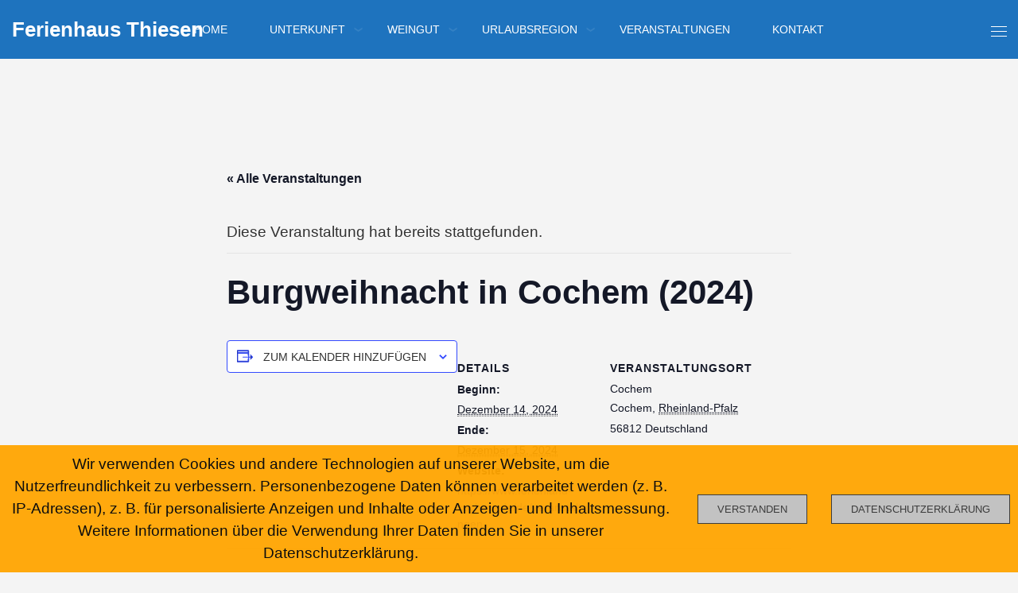

--- FILE ---
content_type: text/css
request_url: https://ferienhaus-thiesen.de/wp-content/uploads/wp-less/hotel-xenia/assets/less/style-woocommerce-0719e0d3ec.css
body_size: 40781
content:
/*!
Theme Name: HOTEL-XENIA
Theme URI: http://plethorathemes.com/hotel-xenia/
Description: HOTEL XENIA - Hotel & Resort WordPress Theme 
Version: 1.0.0
Author: Plethora Themes
Author URI: http://www.plethorathemes.com
Note: Special style.less version for WooCommerce
*/
/* 
    TABLE OF CONTENTS
=================================================================

    0. =BOOTSTRAP FRAMEWORK REFERENCE IMPORTS

    1. =THEME MIXINS GENERAL HELPER STYLES & CLASSES 

    2. =BODY & TYPOGRAPHY

    3. =THE HEADER, LOGO & PRIMARY MENU

    4. =THE HEAD PANEL AREA

    5. =THE MAIN AREA

    6. =BUTTONS

    7. =FORMS

    8. =DESIGN ELEMENTS

    9. =POST TYPES

    10. =SIDEBAR & WIDGETS

    11. =FOOTER WIDGETIZED AREA

    12. =MISC STYLES

    13. =RESPONSIVE STATES

    14. =VISUAL COMPOSER ADJUSTMENTS

    15. =WORDPRESS ADJUSTMENTS

=================================================================
*/
/* 
================================================================= 


0. =BOOTSTRAP FRAMEWORK REFERENCE IMPORTS

In "style.less" we reference some of Bootstrap's .less files in order to take advantage of their classes and mixins.
We also reference the "theme_variables.less" in order to override the original variables and make our custom theme. 
A customized "theme_custom_bootstrap.css" is also loaded by the theme in a precompiled minified css version.
================================================================= 
*/
/*!
 ______ _____   _______ _______ _______ _______ ______ _______ 
|   __ \     |_|    ___|_     _|   |   |       |   __ \   _   |
|    __/       |    ___| |   | |       |   -   |      <       |
|___|  |_______|_______| |___| |___|___|_______|___|__|___|___|

P L E T H O R A T H E M E S . C O M                    (c) 2016
                        
Theme Name: Hotel Xenia
THEME STYLES v.1.0.0
=============================================================== 
*/
/* 
1. =THEME MIXINS GENERAL HELPER STYLES & CLASSES
=============================================================== 
*/
.click-disable {
  pointer-events: none;
  -webkit-pointer-events: none;
  -moz-pointer-events: none;
  -ms-pointer-events: none;
  -o-pointer-events: none;
}
.background_cover {
  -webkit-background-size: cover;
  -moz-background-size: cover;
  -o-background-size: cover;
  background-position: center center;
  background-repeat: no-repeat;
  background-size: cover;
}
.bg_vtop {
  background-position: center top !important;
}
.bg_vbottom {
  background-position: center bottom !important;
}
.full_height {
  min-height: calc(100vh -  98px);
  min-height: -o-calc(100vh -  98px);
  min-height: -webkit-calc(100vh -  98px);
  min-height: -moz-calc(100vh -  98px);
}
@media only screen and (max-width: 991px) {
  .full_height {
    min-height: calc(100vh -  84px);
    min-height: -o-calc(100vh -  84px);
    min-height: -webkit-calc(100vh -  84px);
    min-height: -moz-calc(100vh -  84px);
  }
}
@media only screen and (max-width: 767px) {
  .full_height {
    min-height: calc(100vh -  70px);
    min-height: -o-calc(100vh -  70px);
    min-height: -webkit-calc(100vh -  70px);
    min-height: -moz-calc(100vh -  70px);
  }
}
.transparent_header .full_height {
  min-height: calc(100vh);
  min-height: -o-calc(100vh);
  min-height: -webkit-calc(100vh);
  min-height: -moz-calc(100vh);
}
.width_80pc {
  width: 80%;
}
.width_50pc {
  width: 50%;
}
.show {
  visibility: visible !important;
  opacity: 1 !important;
  filter: alpha(opacity=100) !important;
}
.not_visible {
  visibility: hidden;
}
.pause_animation {
  -moz-animation-name: none;
  -webkit-animation-name: none;
  animation-name: none;
  visibility: hidden;
}
.overflow_hidden {
  overflow: hidden;
}
.uppercase {
  text-transform: uppercase !important;
}
.centered {
  text-align: center;
}
.item_centered {
  margin-left: auto !important;
  margin-right: auto !important;
}
.lead {
  font-size: 21px;
  font-weight: normal;
}
@media (min-width: 768px) {
  .lead {
    font-size: 28.5px;
  }
}
.btn_inline {
  display: inline-block;
  margin-right: 10px;
}
.boxed {
  padding-top: 30px !important;
  padding-bottom: 30px !important;
  padding-left: 26px !important;
  padding-right: 26px !important;
}
.boxed_plus {
  padding-top: 40px !important;
  padding-bottom: 40px !important;
  padding-left: 36px !important;
  padding-right: 36px !important;
}
.boxed_special {
  padding-top: 40px !important;
  padding-bottom: 40px !important;
  padding-left: 36px !important;
  padding-right: 36px !important;
  border: solid 1px;
}
.transparent,
.transparent_film {
  background-color: transparent !important;
}
.transparent_film > * {
  position: relative;
}
.transparent_film:before {
  display: block;
  content: '';
  position: absolute;
  left: 0;
  top: 0;
  width: 100%;
  height: 100%;
  z-index: 0;
  background-color: #f4f4f4;
  background-color: rgba(244, 244, 244, 0.5);
}
.vc_parallax.transparent_film:before {
  z-index: 1;
}
.black_section.transparent_film:before {
  background-color: #000000;
  background-color: rgba(0, 0, 0, 0.5);
}
.white_section.transparent_film:before {
  background-color: #ffffff;
  background-color: rgba(255, 255, 255, 0.5);
}
.primary_section.transparent_film:before {
  background-color: #1b66a8;
  background-color: rgba(27, 102, 168, 0.5);
}
.secondary_section.transparent_film:before {
  background-color: #beb445;
  background-color: rgba(190, 180, 69, 0.5);
}
.dark_section.transparent_film:before {
  background-color: #1e3b28;
  background-color: rgba(30, 59, 40, 0.5);
}
.light_section.transparent_film:before {
  background-color: #fcfcfc;
  background-color: rgba(252, 252, 252, 0.5);
}
.neutralize_links a:link,
.neutralize_links a:visited {
  color: #323232 !important;
}
.black_section.neutralize_links a:link,
.black_section.neutralize_links a:visited {
  color: #ffffff !important;
}
.white_section.neutralize_links a:link,
.white_section.neutralize_links a:visited {
  color: #323232 !important;
}
.primary_section.neutralize_links a:link,
.primary_section.neutralize_links a:visited {
  color: #ffffff !important;
}
.secondary_section.neutralize_links a:link,
.secondary_section.neutralize_links a:visited {
  color: #ffffff !important;
}
.dark_section.neutralize_links a:link,
.dark_section.neutralize_links a:visited {
  color: #ffffff !important;
}
.light_section.neutralize_links a:link,
.light_section.neutralize_links a:visited {
  color: #323232 !important;
}
.gradient_film_to_top,
.gradient_film_to_bottom {
  background-color: transparent !important;
}
.gradient_film_to_top > *,
.gradient_film_to_bottom > * {
  position: relative;
}
.gradient_film_to_top:before,
.gradient_film_to_bottom:before {
  content: '';
  display: block;
  position: absolute;
  left: 0;
  top: 0;
  width: 100%;
  height: 100%;
  z-index: 0;
}
.gradient_film_to_top:before {
  background: linear-gradient(to top, #f4f4f4 0%, rgba(244, 244, 244, 0.8) 10%, transparent 100%);
}
.gradient_film_to_bottom:before {
  background: linear-gradient(to bottom, #f4f4f4 0%, rgba(244, 244, 244, 0.8) 10%, transparent 100%);
}
.black_section.gradient_film_to_bottom:before {
  background: linear-gradient(to bottom, rgba(0, 0, 0, 0.65) 0%, transparent 100%);
}
.white_section.gradient_film_to_bottom:before {
  background: linear-gradient(to bottom, rgba(255, 255, 255, 0.65) 0%, transparent 100%);
}
.primary_section.gradient_film_to_bottom:before {
  background: linear-gradient(to bottom, rgba(30, 115, 190, 0.65) 0%, transparent 100%);
}
.secondary_section.gradient_film_to_bottom:before {
  background: linear-gradient(to bottom, rgba(197, 188, 88, 0.65) 0%, transparent 100%);
}
.dark_section.gradient_film_to_bottom:before {
  background: linear-gradient(to bottom, rgba(39, 76, 51, 0.65) 0%, transparent 100%);
}
.light_section.gradient_film_to_bottom:before {
  background: linear-gradient(to bottom, rgba(239, 239, 239, 0.65) 0%, transparent 100%);
}
.black_section.gradient_film_to_top:before {
  background: linear-gradient(to top, rgba(0, 0, 0, 0.65) 0%, transparent 100%);
}
.white_section.gradient_film_to_top:before {
  background: linear-gradient(to top, rgba(255, 255, 255, 0.65) 0%, transparent 100%);
}
.primary_section.gradient_film_to_top:before {
  background: linear-gradient(to top, rgba(30, 115, 190, 0.65) 0%, transparent 100%);
}
.secondary_section.gradient_film_to_top:before {
  background: linear-gradient(to top, rgba(197, 188, 88, 0.65) 0%, transparent 100%);
}
.dark_section.gradient_film_to_top:before {
  background: linear-gradient(to top, rgba(39, 76, 51, 0.65) 0%, transparent 100%);
}
.light_section.gradient_film_to_top:before {
  background: linear-gradient(to top, rgba(239, 239, 239, 0.65) 0%, transparent 100%);
}
.no_margin {
  margin: 0 !important;
}
.no_margin_top {
  margin-top: 0 !important;
}
.no_margin_bottom {
  margin-bottom: 0 !important;
}
.margin_top {
  margin-top: 24px !important;
}
.margin_bottom {
  margin-bottom: 24px !important;
}
.margin_top_1-2 {
  margin-top: 12px !important;
}
.margin_bottom_1-2 {
  margin-bottom: 12px !important;
}
.padding_none {
  padding: 0 !important;
}
.padding_top_none {
  padding-top: 0 !important;
}
.padding_bottom_none {
  padding-bottom: 0 !important;
}
.padding_top {
  padding-top: 96px !important;
}
.padding_bottom {
  padding-bottom: 96px !important;
}
.padding_top_2-3 {
  padding-top: 64px !important;
}
.padding_bottom_2-3 {
  padding-bottom: 64px !important;
}
.padding_top_1-2 {
  padding-top: 48px !important;
}
.padding_bottom_1-2 {
  padding-bottom: 48px !important;
}
.padding_top_1-3 {
  padding-top: 32px !important;
}
.padding_bottom_1-3 {
  padding-bottom: 32px !important;
}
.padding_top_1-4 {
  padding-top: 24px !important;
}
.padding_bottom_1-4 {
  padding-bottom: 24px !important;
}
@media only screen and (min-width: 768px) {
  .negative_margin_top_200_front {
    margin-top: -200px;
    overflow: visible;
  }
  .negative_margin_top_150_front {
    margin-top: -150px;
    overflow: visible;
  }
  .negative_margin_top_100_front {
    margin-top: -100px;
    overflow: visible;
  }
  .negative_margin_top_50_front {
    margin-top: -50px;
    overflow: visible;
  }
  .negative_margin_bottom_200_front {
    margin-bottom: -200px;
    z-index: 1;
  }
  .negative_margin_bottom_200_front + div {
    overflow: visible !important;
  }
  .negative_margin_bottom_150_front {
    margin-bottom: -150px;
    z-index: 1;
  }
  .negative_margin_bottom_150_front + div {
    overflow: visible !important;
  }
  .negative_margin_bottom_100_front {
    margin-bottom: -100px;
    z-index: 1;
  }
  .negative_margin_bottom_100_front + div {
    overflow: visible !important;
  }
  .negative_margin_bottom_50_front {
    margin-bottom: -50px;
    z-index: 1;
  }
  .negative_margin_bottom_50_front + div {
    overflow: visible !important;
  }
}
.click-disable {
  -moz-user-select: -moz-none;
  -khtml-user-select: none;
  -webkit-user-select: none;
  -ms-user-select: none;
  user-select: none;
}
.max_width_1 {
  max-width: 97px;
}
.max_width_2 {
  max-width: 195px;
}
.max_width_3 {
  max-width: 292px;
}
.max_width_4 {
  max-width: 390px;
}
.max_width_5 {
  max-width: 487px;
}
.max_width_6 {
  max-width: 585px;
}
.max_width_7 {
  max-width: 682px;
}
.max_width_8 {
  max-width: 778px;
}
.max_width_9 {
  max-width: 875px;
}
.max_width_10 {
  max-width: 972px;
}
/* - Icon Helpers */
.rounded_icons_list {
  margin-top: 24px;
  margin-bottom: 24px;
}
.rounded_icons_list i {
  border: solid 1px;
  width: 50px;
  height: 50px;
  line-height: 48px;
  border-radius: 50%;
  text-align: center;
  margin: 5px;
}
/* - Responsive Utilities */
/* 
2. =BODY & TYPOGRAPHY
=============================================================== 
*/
body {
  -webkit-font-smoothing: antialiased;
  background-color: #f4f4f4;
  color: #323232;
  font-family: Source Sans Pro, sans-serif;
  font-size: 19px;
  font-weight: normal;
  line-height: 1.5;
  overflow-x: hidden;
}
@media only screen and (max-width: 768px) {
  body {
    font-size: 18px;
  }
}
body.sticky_header:not(.transparent_header) {
  margin-top: 98px;
}
@media only screen and (max-width: 991px) {
  body.sticky_header:not(.transparent_header) {
    margin-top: 84px;
  }
}
@media only screen and (max-width: 767px) {
  body.sticky_header:not(.transparent_header) {
    margin-top: 70px;
  }
}
body.sticky_header.header_will_appear,
body.sticky_header.header_is_at_bottom {
  margin-top: 0;
}
#page_wrapper {
  overflow: hidden;
  position: relative;
}
a {
  color: #ffffff;
}
a:hover,
a:active,
a:focus {
  text-decoration: none;
  color: #000000;
}
a:focus {
  outline: none;
}
h1,
h2,
h3,
h4,
h5,
h6,
.h1,
.h2,
.h3,
.h4,
.h5,
.h6 {
  font-family: Playfair Display, sans-serif;
  font-weight: 700;
  line-height: 1.1;
  text-transform: uppercase;
  margin-top: 28px;
  margin-bottom: 14px;
}
* + h1,
* + h2,
* + h3,
* + .h1,
* + .h2,
* + .h3 {
  margin-top: 28px;
}
* + h4,
* + h5,
* + h6,
* + .h4,
* + .h5,
* + .h6 {
  margin-top: 14px;
}
h1,
.h1 {
  font-size: 42px;
}
@media only screen and (max-width: 991px) {
  h1,
  .h1 {
    font-size: 37.8px;
  }
}
@media only screen and (max-width: 768px) {
  h1,
  .h1 {
    font-size: 33.6px;
  }
}
@media only screen and (max-width: 480px) {
  h1,
  .h1 {
    font-size: 29.4px;
  }
}
h2,
.h2 {
  font-size: 35px;
}
@media only screen and (max-width: 991px) {
  h2,
  .h2 {
    font-size: 31.5px;
  }
}
@media only screen and (max-width: 768px) {
  h2,
  .h2 {
    font-size: 28px;
  }
}
@media only screen and (max-width: 480px) {
  h2,
  .h2 {
    font-size: 24.5px;
  }
}
h3,
.h3 {
  font-size: 32px;
}
@media only screen and (max-width: 991px) {
  h3,
  .h3 {
    font-size: 30.4px;
  }
}
@media only screen and (max-width: 768px) {
  h3,
  .h3 {
    font-size: 27.2px;
  }
}
@media only screen and (max-width: 480px) {
  h3,
  .h3 {
    font-size: 24px;
  }
}
h4,
.h4 {
  font-size: 22px;
}
@media only screen and (max-width: 991px) {
  h4,
  .h4 {
    font-size: 20.9px;
  }
}
@media only screen and (max-width: 768px) {
  h4,
  .h4 {
    font-size: 18.7px;
  }
}
@media only screen and (max-width: 480px) {
  h4,
  .h4 {
    font-size: 16.5px;
  }
}
h5,
.h5 {
  font-size: 17px;
}
h6,
.h6 {
  font-size: 16px;
}
h1 small,
h2 small,
h3 small,
h4 small,
h5 small,
h6 small,
.h1 small,
.h2 small,
.h3 small,
.h4 small,
.h5 small,
.h6 small,
h1 .small,
h2 .small,
h3 .small,
h4 .small,
h5 .small,
h6 .small,
.h1 .small,
.h2 .small,
.h3 .small,
.h4 .small,
.h5 .small,
.h6 .small {
  color: inherit;
}
hr {
  margin-bottom: 0 !important;
}
p {
  margin: 0 0 14px;
}
p + p img,
p + div img {
  display: block;
  margin-top: 18.5px;
}
.lead {
  margin-bottom: 28px;
  line-height: 1.4;
  font-weight: normal;
  font-size: 24px;
}
@media only screen and (max-width: 991px) {
  .lead {
    font-size: 23px;
  }
}
@media only screen and (max-width: 768px) {
  .lead {
    font-size: 22px;
  }
}
@media only screen and (max-width: 480px) {
  .lead {
    font-size: 21px;
  }
}
img {
  max-width: 100%;
  height: auto;
}
figure img {
  max-width: 100%;
}
i.fa {
  font-style: normal;
}
iframe {
  border: none;
  max-width: 100%;
}
pre {
  padding: 10px;
  font-size: 16px;
}
table {
  width: 100%;
  max-width: 100%;
  margin-bottom: 28px;
}
table > thead > tr > th,
table > tbody > tr > th,
table > tfoot > tr > th,
table > thead > tr > td,
table > tbody > tr > td,
table > tfoot > tr > td {
  padding: 8px;
  line-height: 1.5;
  vertical-align: top;
  border-top: 1px solid #dddddd;
}
table > thead > tr > th {
  vertical-align: bottom;
  border-bottom: 2px solid #dddddd;
}
table > caption + thead > tr:first-child > th,
table > colgroup + thead > tr:first-child > th,
table > thead:first-child > tr:first-child > th,
table > caption + thead > tr:first-child > td,
table > colgroup + thead > tr:first-child > td,
table > thead:first-child > tr:first-child > td {
  border-top: 0;
}
table > tbody + tbody {
  border-top: 2px solid #dddddd;
}
table .table {
  background-color: #f4f4f4;
}
ul,
ol {
  margin-top: 0;
  margin-bottom: 14px;
}
ul ul,
ol ul,
ul ol,
ol ol {
  margin-bottom: 0;
}
dl {
  margin-top: 0;
  margin-bottom: 28px;
}
dt,
dd {
  line-height: 1.5;
}
.list-reset {
  padding-left: 0;
  list-style: none;
}
blockquote {
  padding: 14px 28px;
  margin: 0 0 14px;
  font-size: 23.75px;
  border-left: 5px solid;
  border-color: #b2b2b2;
}
.blockquote-reverse,
blockquote.pull-right {
  border-left: 0 none !important;
  border-left: 5px solid;
  border-color: #b2b2b2;
}
.primary_section blockquote,
.primary_section .blockquote-reverse,
.primary_section blockquote.pull-right {
  border-color: #ffffff;
}
.secondary_section blockquote,
.secondary_section .blockquote-reverse,
.secondary_section blockquote.pull-right {
  border-color: #ffffff;
}
.dark_section blockquote,
.dark_section .blockquote-reverse,
.dark_section blockquote.pull-right {
  border-color: #e6e6e6;
}
.light_section blockquote,
.light_section .blockquote-reverse,
.light_section blockquote.pull-right {
  border-color: #b2b2b2;
}
.black_section blockquote,
.black_section .blockquote-reverse,
.black_section blockquote.pull-right {
  border-color: #e6e6e6;
}
.white_section blockquote,
.white_section .blockquote-reverse,
.white_section blockquote.pull-right {
  border-color: #b2b2b2;
}
blockquote footer,
blockquote small,
blockquote .small {
  color: inherit;
}
address {
  margin-bottom: 28px;
  font-style: normal;
  line-height: 1.5;
}
i.fa.primary_section {
  background-color: #1e73be !important;
}
i.fa.secondary_section {
  background-color: #c5bc58 !important;
}
i.fa.light_section {
  background-color: #efefef !important;
}
i.fa.dark_section {
  background-color: #274c33 !important;
}
i.fa.black_section {
  background-color: #000000 !important;
}
i.fa.white_section {
  background-color: #ffffff !important;
}
/* Check List */
.check_list ul {
  padding-left: 20px;
  text-indent: 2px;
  list-style: none;
  list-style-position: outside;
}
.check_list ul li {
  margin-bottom: 8px;
}
.check_list ul li:before {
  content: '✔';
  margin-right: 1em;
  color: #c5bc58;
}
/* 
3. =THE HEADER, LOGO & PRIMARY MENU
=============================================================== 
*/
/*
--------------------------------------------------------------  
 
THE HEADER ELEMENT

-------------------------------------------------------------- 
*/
.header {
  color: #ffffff;
  background-color: #1e73be;
  -webkit-transition: all 0.2s ease-in-out;
  -o-transition: all 0.2s ease-in-out;
  transition: all 0.2s ease-in-out;
  -webkit-overflow-scrolling: touch;
  position: relative;
  z-index: 10;
}
.header .container,
.header .container-fluid {
  position: relative;
  min-height: 38px;
}
.header a:link,
.header a:visited {
  color: #ffffff;
}
.header a:hover,
.header a:active {
  color: #ffffff;
}
.header.alt_header_triggered {
  color: #ffffff;
  background-color: #000000;
}
.header.alt_header_triggered a:link,
.header.alt_header_triggered a:visited {
  color: #ffffff;
}
.header.alt_header_triggered a:hover,
.header.alt_header_triggered a:active {
  color: #ffffff;
}
.header.transparent {
  position: absolute;
  width: 100%;
  background-color: #1e73be !important;
  background-color: rgba(30, 115, 190, 0.7) !important;
}
.header.transparent.alt_header_triggered {
  background-color: #000000 !important;
}
.header.alt_header_transparent.alt_header_triggered {
  background-color: #000000 !important;
}
.header.header_centered {
  text-align: center;
}
.header.header_centered .logo {
  display: block;
  margin-top: 24px;
  margin-bottom: 17px;
}
.header.header_centered .logo a.brand {
  text-align: center;
}
@media only screen and (max-width: 991px) {
  .header.header_centered .logo {
    margin-top: 20px;
    margin-bottom: 13px;
  }
}
@media only screen and (max-width: 768px) {
  .header.header_centered .logo {
    margin-top: 16px;
    margin-bottom: 9px;
  }
}
.header.header_centered .main_nav_wrapper {
  position: relative;
  right: inherit;
  left: inherit;
  padding: 0;
  margin-top: 17px;
  margin-bottom: 17px;
  -o-transform: translate(0, 0);
  -webkit-transform: translate(0, 0);
  -ms-transform: translate(0, 0);
  transform: translate(0, 0);
  text-align: center;
  display: block;
}
@media only screen and (max-width: 991px) {
  .header.header_centered .main_nav_wrapper {
    margin: 0;
    padding: 0;
    height: 0;
  }
}
.header.header_centered .primary_nav > ul > li {
  text-align: left;
}
.header.logo_centered_in_menu {
  text-align: center;
}
.header.logo_centered_in_menu .logo {
  display: block;
  margin: 24px 0;
}
.header.logo_centered_in_menu .logo a.brand {
  text-align: center;
}
@media only screen and (max-width: 991px) {
  .header.logo_centered_in_menu .logo {
    margin: 20px;
  }
}
@media only screen and (max-width: 768px) {
  .header.logo_centered_in_menu .logo {
    margin: 16px;
  }
}
.header.logo_centered_in_menu .main_nav_wrapper {
  position: relative;
  right: inherit;
  left: inherit;
  padding: 0;
  margin: 0;
  -o-transform: translate(0, 0);
  -webkit-transform: translate(0, 0);
  -ms-transform: translate(0, 0);
  transform: translate(0, 0);
  text-align: center;
  display: block;
}
@media only screen and (max-width: 991px) {
  .header.logo_centered_in_menu .main_nav_wrapper {
    margin: 0;
    padding: 0;
    height: 0;
    position: absolute;
  }
}
.header.logo_centered_in_menu .primary_nav > ul > li {
  text-align: left;
}
.header.logo_centered_in_menu nav.primary_nav ul li a.brand::before {
  background: none !important;
}
/* =Sticky Header Effects
------------------------------------------------------------ */
.header.sticky_header {
  left: 0;
  position: fixed;
  top: 0;
  width: 100%;
}
.header.sticky_header.transparent {
  position: fixed;
}
.header.sticky_header.alt_header_triggered nav.primary_nav.hidden_on_header_stuck {
  display: none;
}
.header.appearing_sticky_header {
  position: fixed;
  width: 100%;
  -o-transform: translate(0, -98px);
  -webkit-transform: translate(0, -98px);
  -ms-transform: translate(0, -98px);
  transform: translate(0, -98px);
}
.header.appearing_sticky_header.stuck {
  -o-transform: translate(0, 0);
  -webkit-transform: translate(0, 0);
  -ms-transform: translate(0, 0);
  transform: translate(0, 0);
}
.header.bottom_sticky_header {
  position: fixed;
  top: inherit;
  bottom: 0px;
  width: 100%;
}
.header.bottom_to_top_sticky_header {
  position: absolute;
  width: 100%;
  bottom: 0px;
  top: inherit;
}
.header.bottom_to_top_sticky_header.stuck {
  position: fixed;
  top: 0px;
  bottom: inherit;
  -webkit-transition: all 0.2s ease-in-out;
  -o-transition: all 0.2s ease-in-out;
  transition: all 0.2s ease-in-out;
  -webkit-overflow-scrolling: touch;
}
.header.sticky_header .logo.shown_on_header_stuck,
.header.appearing_sticky_header .logo.shown_on_header_stuck,
.header.bottom_sticky_header .logo.shown_on_header_stuck,
.header.bottom_to_top_sticky_header .logo.shown_on_header_stuck {
  display: none;
}
.header.sticky_header .logo.hidden_on_header_stuck,
.header.appearing_sticky_header .logo.hidden_on_header_stuck,
.header.bottom_sticky_header .logo.hidden_on_header_stuck,
.header.bottom_to_top_sticky_header .logo.hidden_on_header_stuck {
  display: inline-block;
}
.header.sticky_header.alt_header_triggered .logo.hidden_on_header_stuck,
.header.appearing_sticky_header.alt_header_triggered .logo.hidden_on_header_stuck,
.header.bottom_sticky_header.alt_header_triggered .logo.hidden_on_header_stuck,
.header.bottom_to_top_sticky_header.alt_header_triggered .logo.hidden_on_header_stuck {
  display: none;
}
.header.sticky_header.alt_header_triggered .logo.shown_on_header_stuck,
.header.appearing_sticky_header.alt_header_triggered .logo.shown_on_header_stuck,
.header.bottom_sticky_header.alt_header_triggered .logo.shown_on_header_stuck,
.header.bottom_to_top_sticky_header.alt_header_triggered .logo.shown_on_header_stuck {
  display: inline-block;
}
/*
--------------------------------------------------------------  
 
THE LOGO

-------------------------------------------------------------- 
*/
.logo {
  margin: 24px 0;
  display: inline-block;
}
.logo a.brand {
  display: block;
  line-height: 1em;
  text-align: left;
  font-weight: 900;
}
.logo a.brand span.site_title {
  font-size: 26px;
  line-height: 1em;
}
.logo a.brand img {
  width: auto;
  max-height: 50px;
}
.logo a.brand:link,
.logo a.brand:visited {
  color: #ffffff;
}
.logo a.brand:hover,
.logo a.brand:active {
  color: #ffffff;
}
.logo p {
  padding: 0;
  margin: 0;
  color: #ffffff;
}
.header nav.primary_nav ul li.logo_in_nav {
  display: inline-block;
}
@media only screen and (max-width: 991px) {
  .logo {
    margin: 20px 0;
  }
  .logo a.brand span.site_title {
    font-size: 24px;
  }
  .logo a.brand img {
    max-height: 44px;
  }
  .logo p {
    font-size: 13px;
  }
}
@media only screen and (max-width: 767px) {
  .logo {
    margin: 16px 0;
  }
  .logo a.brand span.site_title {
    font-size: 22px;
  }
  .logo a.brand img {
    max-height: 38px;
  }
  .logo p {
    font-size: 12px;
  }
}
/*
--------------------------------------------------------------  
 
MAIN NAVIGATION WRAPPER

-------------------------------------------------------------- 
*/
.main_nav_wrapper {
  display: block;
  position: absolute;
  width: auto;
  white-space: nowrap;
  top: 50%;
  -o-transform: translate(0, -50%);
  -webkit-transform: translate(0, -50%);
  -ms-transform: translate(0, -50%);
  transform: translate(0, -50%);
  right: 0;
}
.header.nav_centered .main_nav_wrapper {
  right: inherit;
  left: 50%;
  -o-transform: translate(-50%, -50%);
  -webkit-transform: translate(-50%, -50%);
  -ms-transform: translate(-50%, -50%);
  transform: translate(-50%, -50%);
}
.header.nav_left .main_nav_wrapper {
  right: inherit;
  display: inline-block;
  padding-left: 24px;
}
/*
-- TOGGLER AND HEADER TOOLS
-------------------------------------------------------------- 
*/
.toggler_and_tools {
  position: absolute;
  top: 50%;
  transform: translate(0, -50%);
  right: 0px;
  padding-left: 24px;
}
.header_tools {
  font-family: Source Sans Pro, sans-serif;
  font-size: 14px;
  text-transform: uppercase;
  text-decoration: none;
  font-weight: 500;
  line-height: 1em;
  display: inline-block;
}
.header_tools > div {
  display: inline-block;
}
.header_tools .nav_mini_tool_container {
  margin-left: 10px;
  margin-right: 10px;
  -o-transform: translate(0px, -1px);
  -webkit-transform: translate(0px, -1px);
  -ms-transform: translate(0px, -1px);
  transform: translate(0px, -1px);
}
/*
--------------------------------------------------------------  
 
TOGGLER OF THE SECONDARY WIDGETIZED AREA

-------------------------------------------------------------- 
*/
@media only screen and (min-width: 991px) {
  a.menu-toggler .above_threshold {
    display: inline-block;
  }
  a.menu-toggler .below_threshold {
    display: none;
  }
}
@media only screen and (max-width: 991px) {
  a.menu-toggler .above_threshold {
    display: none;
  }
  a.menu-toggler .below_threshold {
    display: inline-block;
  }
}
a.menu-toggler {
  box-sizing: content-box;
  display: inline-block;
  font-size: 14px;
  cursor: pointer;
  padding: 12px 0;
  min-width: 32px;
  height: inherit;
  line-height: 14px;
  color: #ffffff;
  background-color: transparent;
  -webkit-transition: all 600ms ease-in-out;
  -o-transition: all 600ms ease-in-out;
  transition: all 600ms ease-in-out;
  -webkit-overflow-scrolling: touch;
}
a.menu-toggler:hover {
  color: #ffffff;
}
a.menu-toggler:hover span.lines,
a.menu-toggler:hover span.lines:before,
a.menu-toggler:hover span.lines:after {
  background: #ffffff;
}
a.menu-toggler.active {
  -o-transform: translate(100%, 0%);
  -webkit-transform: translate(100%, 0%);
  -ms-transform: translate(100%, 0%);
  transform: translate(100%, 0%);
  -webkit-transition: all 600ms ease-in-out;
  -o-transition: all 600ms ease-in-out;
  transition: all 600ms ease-in-out;
  -webkit-overflow-scrolling: touch;
  background-color: #1e73be;
  padding-left: 13px;
}
a.menu-toggler span.title {
  padding: 0px 55px 0 12px;
  text-transform: uppercase;
}
a.menu-toggler span.lines,
a.menu-toggler span.lines:before,
a.menu-toggler span.lines:after {
  cursor: pointer;
  height: 1px;
  width: 20px;
  background: #ffffff;
  position: absolute;
  right: 14.4px;
  top: 12px;
  display: block;
  content: '';
  -webkit-transition: all 300ms ease-in-out;
  -o-transition: all 300ms ease-in-out;
  transition: all 300ms ease-in-out;
  -webkit-overflow-scrolling: touch;
}
a.menu-toggler span.lines:before {
  top: 6px;
  right: 0px;
}
a.menu-toggler span.lines:after {
  top: 12px;
  right: 0px;
}
a.menu-toggler.active span.lines {
  background-color: transparent !important;
}
a.menu-toggler.active span.lines:before,
a.menu-toggler.active span.lines:after {
  top: 8px;
}
a.menu-toggler.active span.lines:before {
  transform: rotate(45deg);
}
a.menu-toggler.active span.lines:after {
  transform: rotate(-45deg);
}
@media only screen and (min-width: 991px) {
  a.menu-toggler span.lines.hidden_above_threshold {
    display: none;
  }
}
@media only screen and (min-width: 991px) {
  a.menu-toggler.hidden_above_threshold {
    min-width: 0px;
  }
}
@media only screen and (max-width: 991px) {
  a.menu-toggler.hidden_above_threshold {
    min-width: 32px;
  }
}
/*
-- THE PRIMARY MENU
-------------------------------------------------------------- 
*/
.header nav.primary_nav > ul > li > ul {
  visibility: hidden;
}
@media only screen and (min-width: 991px) {
  .header nav.primary_nav.hidden_above_threshold {
    display: none;
  }
  .header.alt_header_triggered nav.primary_nav.hidden_above_threshold.shown_on_header_stuck {
    display: inline-block;
  }
}
.header nav.primary_nav {
  visibility: hidden;
  display: inline-block;
  font-family: Source Sans Pro, sans-serif;
}
.header nav.primary_nav ul {
  list-style: none;
  margin: 0;
  padding: 0;
}
.header nav.primary_nav ul li {
  display: inline-block;
}
.header nav.primary_nav ul li a {
  display: block;
  font-size: 14px;
  text-transform: uppercase;
  text-decoration: none;
  font-weight: 500;
  line-height: 1em;
  padding: 12px 0;
  margin: 0 24px;
  display: inline-block;
  vertical-align: middle;
  -webkit-transform: translateZ(0);
  transform: translateZ(0);
  box-shadow: 0 0 1px rgba(0, 0, 0, 0);
  -webkit-backface-visibility: hidden;
  backface-visibility: hidden;
  -moz-osx-font-smoothing: grayscale;
  position: relative;
  overflow: hidden;
}
@media (min-width: 992px) and (max-width: 1199px) {
  .header nav.primary_nav ul li a {
    padding: 10px 0;
    margin: 0 10px;
  }
}
.header nav.primary_nav ul li a:before {
  content: "";
  position: absolute;
  z-index: -1;
  left: 0;
  right: 100%;
  bottom: 0;
  background: #1e73be;
  height: 1px;
  -webkit-transition-property: "right";
  transition-property: "right";
  -webkit-transition-duration: 0.3s;
  transition-duration: 0.3s;
  -webkit-transition-timing-function: ease-out;
  transition-timing-function: ease-out;
}
.header nav.primary_nav ul li a:hover:before,
.header nav.primary_nav ul li a:focus:before,
.header nav.primary_nav ul li a:active:before {
  right: 0;
}
.header nav.primary_nav ul li a:link,
.header nav.primary_nav ul li a:visited,
.header nav.primary_nav ul li a:focus {
  color: #ffffff;
  background: none;
}
.header nav.primary_nav ul li a:hover,
.header nav.primary_nav ul li a:active {
  color: #ffffff;
  background: none;
}
.header nav.primary_nav ul li.logo_in_nav a {
  padding: 0 24px;
}
.header nav.primary_nav ul li.active > a:before {
  right: 0;
}
.header nav.primary_nav ul li.active > a:link,
.header nav.primary_nav ul li.active > a:visited,
.header nav.primary_nav ul li.active > a:focus {
  color: #ffffff;
}
.header nav.primary_nav ul li.active > a:hover,
.header nav.primary_nav ul li.active > a:active {
  color: #ffffff;
}
.header nav.primary_nav ul li.lihaschildren:not(.sublihaschildren) {
  position: relative;
}
.header nav.primary_nav ul li.lihaschildren:not(.sublihaschildren):after {
  display: block;
  width: 14px;
  height: 14px;
  line-height: 14px;
  text-align: center;
  content: '\276F';
  font-size: 10px;
  font-weight: normal;
  transform: rotate(90deg);
  position: absolute;
  top: 12px;
  right: 0px;
  opacity: 0.1;
}
.header nav.primary_nav ul li.lihaschildren:not(.sublihaschildren):hover:after {
  opacity: 1;
}
.header nav.primary_nav ul li.lihaschildren:not(.sublihaschildren) ul.menu-dropdown-content {
  background-color: #1e73be;
  position: absolute;
  left: 0;
  min-width: 150px;
  padding: 12px 0;
  visibility: hidden;
}
.header nav.primary_nav ul li.lihaschildren:not(.sublihaschildren) ul.menu-dropdown-content li {
  display: block;
}
.header nav.primary_nav ul li.lihaschildren:not(.sublihaschildren) ul.menu-dropdown-content li a {
  display: block;
  font-size: 13px;
}
.header nav.primary_nav ul li.lihaschildren:not(.sublihaschildren) ul.menu-dropdown-content.open {
  visibility: visible !important;
}
.header nav.primary_nav ul li.lihaschildren:not(.sublihaschildren).drop-left ul.menu-dropdown-content {
  right: 0;
  left: inherit;
}
.header nav.primary_nav ul li.lihaschildren:not(.sublihaschildren).drop-left ul.menu-dropdown-content li a {
  text-align: right;
}
.header nav.primary_nav ul li.lihaschildren:not(.sublihaschildren).drop-left ul.menu-dropdown-content .sublihaschildren > a:after {
  transform: rotate(180deg);
  top: 8px;
  right: inherit;
  left: 0;
}
.header nav.primary_nav ul li.lihaschildren:not(.sublihaschildren).drop-left ul.menu-dropdown-content .sublihaschildren ul.menu-dropdown-content {
  top: -40px !important;
  left: inherit;
  right: 100%;
}
.header nav.primary_nav ul li.lihaschildren:not(.sublihaschildren).drop-mid > ul.menu-dropdown-content {
  left: 50%;
  -o-transform: translate(-50%, 0);
  -webkit-transform: translate(-50%, 0);
  -ms-transform: translate(-50%, 0);
  transform: translate(-50%, 0);
}
.header nav.primary_nav ul li.lihaschildren:not(.sublihaschildren).two-column > ul {
  width: 440px;
}
.header nav.primary_nav ul li.lihaschildren:not(.sublihaschildren).two-column > ul > li {
  float: left;
  width: 50%;
  border-right: solid 1px;
}
.header nav.primary_nav ul li.lihaschildren:not(.sublihaschildren).two-column > ul > li:nth-child(even) {
  border-right: solid 0px;
  border-left: solid 1px;
  position: relative;
  left: -1px;
}
.header nav.primary_nav ul li.lihaschildren:not(.sublihaschildren).two-column > ul > li a {
  white-space: normal;
}
.header nav.primary_nav ul li.lihaschildren:not(.sublihaschildren) .sublihaschildren {
  position: relative;
}
.header nav.primary_nav ul li.lihaschildren:not(.sublihaschildren) .sublihaschildren > a:after {
  display: block;
  width: 14px;
  height: 14px;
  line-height: 14px;
  text-align: center;
  content: '\276F';
  font-size: 10px;
  font-weight: normal;
  position: absolute;
  top: 12px;
  right: 5px;
  opacity: 0.5;
}
.header nav.primary_nav ul li.lihaschildren:not(.sublihaschildren) .sublihaschildren:hover > a:after {
  opacity: 1;
}
.header nav.primary_nav ul li.lihaschildren:not(.sublihaschildren) .sublihaschildren ul.menu-dropdown-content {
  height: auto;
  visibility: hidden;
  position: absolute;
  top: -12px;
  left: 100%;
}
.header.alt_header_triggered nav.primary_nav ul li a:link,
.header.alt_header_triggered nav.primary_nav ul li a:visited,
.header.alt_header_triggered nav.primary_nav ul li a:focus {
  color: #ffffff;
}
.header.alt_header_triggered nav.primary_nav ul li a:hover,
.header.alt_header_triggered nav.primary_nav ul li a:active {
  color: #ffffff;
}
.header.alt_header_triggered nav.primary_nav ul li.active a:link,
.header.alt_header_triggered nav.primary_nav ul li.active a:visited,
.header.alt_header_triggered nav.primary_nav ul li.active a:focus {
  color: #ffffff;
}
.header.alt_header_triggered nav.primary_nav ul li.active a:hover,
.header.alt_header_triggered nav.primary_nav ul li.active a:active {
  color: #ffffff;
}
.header.alt_header_triggered nav.primary_nav ul li.lihaschildren ul.menu-dropdown-content {
  background-color: #000000;
}
.header.alt_header_triggered a.menu-toggler {
  color: #ffffff;
}
.header.alt_header_triggered a.menu-toggler:hover {
  color: #ffffff;
}
.header.alt_header_triggered a.menu-toggler:hover span.lines,
.header.alt_header_triggered a.menu-toggler:hover span.lines:before,
.header.alt_header_triggered a.menu-toggler:hover span.lines:after {
  background: #ffffff;
}
.header.alt_header_triggered a.menu-toggler span.lines,
.header.alt_header_triggered a.menu-toggler span.lines:before,
.header.alt_header_triggered a.menu-toggler span.lines:after {
  background: #ffffff;
}
.header.alt_header_triggered.secondary_nav_is_open a.menu-toggler {
  background-color: #000000;
}
.header nav.primary_nav ul.hover_menu li.lihaschildren:hover > ul.menu-dropdown-content,
.header nav.primary_nav ul.hover_menu li.sublihaschildren:hover > ul.menu-dropdown-content {
  display: block !important;
  visibility: visible;
}
.header.bottom_sticky_header nav.primary_nav ul li.lihaschildren:not(.sublihaschildren):after {
  transform: rotate(-90deg);
}
.header.bottom_sticky_header nav.primary_nav ul li.lihaschildren > ul.menu-dropdown-content {
  left: 0;
  bottom: 38px;
}
.header.bottom_sticky_header nav.primary_nav ul li.lihaschildren > ul.menu-dropdown-content ul.menu-dropdown-content {
  top: inherit;
  bottom: -12px;
}
.header.bottom_sticky_header nav.primary_nav ul li.lihaschildren.drop-left ul.menu-dropdown-content {
  right: 0;
  left: inherit;
  bottom: 38px;
}
.header.bottom_sticky_header nav.primary_nav ul li.lihaschildren.drop-right ul.menu-dropdown-content {
  left: 0;
  bottom: 38px;
}
.header.bottom_sticky_header nav.primary_nav ul li.lihaschildren.drop-mid ul.menu-dropdown-content {
  bottom: 38px;
  left: 50%;
  -o-transform: translate(-50%, -100%);
  -webkit-transform: translate(-50%, -100%);
  -ms-transform: translate(-50%, -100%);
  transform: translate(-50%, -100%);
}
.header.bottom_sticky_header nav.primary_nav ul li.lihaschildren.drop-mid ul.menu-dropdown-content.open {
  -o-transform: translate(-50%, 0px);
  -webkit-transform: translate(-50%, 0px);
  -ms-transform: translate(-50%, 0px);
  transform: translate(-50%, 0px);
}
/*
--------------------------------------------------------------  
 
THE SECONDARY NAV WIDGETIZED AREA

-------------------------------------------------------------- 
*/
.secondary_nav_widgetized_area {
  position: fixed;
  height: 100%;
  right: 0;
  top: 0;
  visibility: hidden;
  z-index: 9;
  width: 320px;
  background-color: #1e73be;
  padding: 2.5px 0px;
  overflow-y: auto;
  /* Force Hardware Acceleration in WebKit */
  -webkit-transform: translateZ(0);
  -webkit-backface-visibility: hidden;
  -webkit-transition: all 0.2s ease-in-out;
  -o-transition: all 0.2s ease-in-out;
  transition: all 0.2s ease-in-out;
  -webkit-overflow-scrolling: touch;
  -o-transform: translate(100%, 0px);
  -webkit-transform: translate(100%, 0px);
  -ms-transform: translate(100%, 0px);
  transform: translate(100%, 0px);
}
.secondary_nav_widgetized_area .header_tools {
  padding-right: 0px !important;
  margin-top: -6px;
}
.secondary_nav_widgetized_area nav {
  clear: both;
  padding: 0 !important;
  margin-bottom: 0 !important;
}
.secondary_nav_widgetized_area nav a {
  padding: 0;
  padding-bottom: 5px;
}
.secondary_nav_widgetized_area aside.widget {
  margin-right: 30px;
  margin-left: 30px;
  margin-bottom: 24px;
  color: #ffffff;
}
.secondary_nav_widgetized_area aside.widget h4 {
  font-size: 1em;
  color: #ffffff;
}
.secondary_nav_widgetized_area nav,
.secondary_nav_widgetized_area .widget_nav_menu {
  font-family: Source Sans Pro, sans-serif;
  font-size: 14px;
  text-transform: uppercase;
}
.secondary_nav_widgetized_area nav:last-of-type,
.secondary_nav_widgetized_area .widget_nav_menu:last-of-type {
  margin-bottom: 20px;
}
.secondary_nav_widgetized_area nav ul,
.secondary_nav_widgetized_area .widget_nav_menu ul {
  list-style: none;
  margin: 0;
  padding: 0;
  margin-bottom: 28px;
}
.secondary_nav_widgetized_area nav ul:after,
.secondary_nav_widgetized_area .widget_nav_menu ul:after {
  content: '';
  position: relative;
  display: block;
  background-color: rgba(221, 221, 221, 0.4);
  height: 1px;
  width: 260px;
  margin-top: 20px;
  margin-left: 28px !important;
  margin-bottom: 28px;
}
.secondary_nav_widgetized_area nav ul li a,
.secondary_nav_widgetized_area .widget_nav_menu ul li a {
  display: block;
  font-weight: 500;
  margin: 5px 10px 5px 26px;
  padding-bottom: 5px;
  display: inline-block;
  vertical-align: middle;
  -webkit-transform: translateZ(0);
  transform: translateZ(0);
  box-shadow: 0 0 1px rgba(0, 0, 0, 0);
  -webkit-backface-visibility: hidden;
  backface-visibility: hidden;
  -moz-osx-font-smoothing: grayscale;
  position: relative;
  overflow: hidden;
}
.secondary_nav_widgetized_area nav ul li a:before,
.secondary_nav_widgetized_area .widget_nav_menu ul li a:before {
  content: "";
  position: absolute;
  z-index: -1;
  left: 0;
  right: 100%;
  bottom: 0;
  background: #1e73be;
  height: 1px;
  -webkit-transition-property: "right";
  transition-property: "right";
  -webkit-transition-duration: 0.3s;
  transition-duration: 0.3s;
  -webkit-transition-timing-function: ease-out;
  transition-timing-function: ease-out;
}
.secondary_nav_widgetized_area nav ul li a:hover:before,
.secondary_nav_widgetized_area .widget_nav_menu ul li a:hover:before,
.secondary_nav_widgetized_area nav ul li a:focus:before,
.secondary_nav_widgetized_area .widget_nav_menu ul li a:focus:before,
.secondary_nav_widgetized_area nav ul li a:active:before,
.secondary_nav_widgetized_area .widget_nav_menu ul li a:active:before {
  right: 0;
}
.secondary_nav_widgetized_area nav ul li a:link,
.secondary_nav_widgetized_area .widget_nav_menu ul li a:link,
.secondary_nav_widgetized_area nav ul li a:visited,
.secondary_nav_widgetized_area .widget_nav_menu ul li a:visited {
  color: #ffffff;
}
.secondary_nav_widgetized_area nav ul li a:hover,
.secondary_nav_widgetized_area .widget_nav_menu ul li a:hover,
.secondary_nav_widgetized_area nav ul li a:active,
.secondary_nav_widgetized_area .widget_nav_menu ul li a:active,
.secondary_nav_widgetized_area nav ul li a.active,
.secondary_nav_widgetized_area .widget_nav_menu ul li a.active,
.secondary_nav_widgetized_area nav ul li a:focus,
.secondary_nav_widgetized_area .widget_nav_menu ul li a:focus {
  color: #ffffff;
  background-color: #1e73be;
}
.secondary_nav_widgetized_area nav ul li ul,
.secondary_nav_widgetized_area .widget_nav_menu ul li ul {
  display: block;
  border-left: solid 1px #ffffff !important;
  margin-left: 30px !important;
  margin-bottom: 10px !important;
  margin-top: 0 !important;
}
.secondary_nav_widgetized_area nav ul li ul:after,
.secondary_nav_widgetized_area .widget_nav_menu ul li ul:after {
  display: none;
}
.secondary_nav_widgetized_area nav ul li ul li a,
.secondary_nav_widgetized_area .widget_nav_menu ul li ul li a {
  padding-left: 0 !important;
  margin: 5px 10px 5px 15px;
  font-size: 0.85em;
  text-transform: uppercase;
}
.secondary_nav_widgetized_area nav ul li.current-menu-item a:before,
.secondary_nav_widgetized_area .widget_nav_menu ul li.current-menu-item a:before {
  right: 0;
}
.secondary_nav_widgetized_area nav ul li.current-menu-item a:link,
.secondary_nav_widgetized_area .widget_nav_menu ul li.current-menu-item a:link,
.secondary_nav_widgetized_area nav ul li.current-menu-item a:visited,
.secondary_nav_widgetized_area .widget_nav_menu ul li.current-menu-item a:visited,
.secondary_nav_widgetized_area nav ul li.current-menu-item a:focus,
.secondary_nav_widgetized_area .widget_nav_menu ul li.current-menu-item a:focus {
  color: #ffffff;
}
.secondary_nav_widgetized_area nav ul li.current-menu-item a:hover,
.secondary_nav_widgetized_area .widget_nav_menu ul li.current-menu-item a:hover,
.secondary_nav_widgetized_area nav ul li.current-menu-item a:active,
.secondary_nav_widgetized_area .widget_nav_menu ul li.current-menu-item a:active {
  color: #ffffff;
}
.secondary_nav_widgetized_area nav .nav,
.secondary_nav_widgetized_area .widget_nav_menu .nav {
  margin-bottom: 0 !important;
}
.secondary_nav_widgetized_area aside.widget.widget_nav_menu {
  margin-left: 0;
  margin-right: 0;
}
.secondary_nav_widgetized_area aside.widget.widget_nav_menu ul li a {
  text-decoration: none;
}
.secondary_nav_is_open {
  -o-transform: translate(-320px, 0px);
  -webkit-transform: translate(-320px, 0px);
  -ms-transform: translate(-320px, 0px);
  transform: translate(-320px, 0px);
  -webkit-transition: all 600ms ease-in-out !important;
  -o-transition: all 600ms ease-in-out !important;
  transition: all 600ms ease-in-out !important;
  -webkit-overflow-scrolling: touch;
}
.secondary_nav_widgetized_area.secondary_nav_is_open {
  -o-transform: translate(0px, 0px);
  -webkit-transform: translate(0px, 0px);
  -ms-transform: translate(0px, 0px);
  transform: translate(0px, 0px);
  visibility: visible;
}
.header.appearing_sticky_header.secondary_nav_is_open {
  transform: translate(-320px, 0px);
}
/* 
4. =THE HEAD PANEL AREA
=============================================================== 
*/
/*** Head Panel a.k.a. Media Panel ***/
.head_panel {
  position: relative;
  -webkit-background-size: cover;
  -moz-background-size: cover;
  -o-background-size: cover;
  background-position: center center;
  background-repeat: no-repeat;
  background-size: cover;
}
.head_panel .container,
.head_panel .container-fluid {
  padding-top: 166px;
  padding-bottom: 170px;
  min-height: 380px;
}
@media (max-width: 992px) {
  .head_panel .container,
  .head_panel .container-fluid {
    padding-top: 150px;
    padding-bottom: 60px;
    min-height: 280px;
  }
}
@media (max-width: 768px) {
  .head_panel .container,
  .head_panel .container-fluid {
    padding-top: 120px;
    padding-bottom: 40px;
    min-height: 80px;
  }
}
.head_panel.full_height {
  display: -ms-flexbox;
  display: -webkit-flex;
  display: flex;
  -ms-flex-align: center;
  -webkit-align-items: center;
  -webkit-box-align: center;
  align-items: center;
}
.head_panel.full_height .container,
.head_panel.full_height .container_fluid {
  padding-bottom: 48px;
  padding-top: 48px;
}
.head_panel.full_height .head_panel {
  width: 100%;
  height: 100%;
}
.head_panel.full_height .ratio_slider {
  padding-bottom: calc(100vh) !important;
}
/*** Head Panel's Heading Group ***/
.head_panel .hgroup.text-center.width_80pc,
.head_panel .hgroup.text-center.width_50pc {
  margin: 0 auto;
}
.head_panel .hgroup p.pretitle {
  font-family: Playfair Display, sans-serif;
  margin: 0;
  font-size: 14px;
  letter-spacing: 7px;
  text-transform: uppercase;
}
@media (max-width: 992px) {
  .head_panel .hgroup p.pretitle {
    font-size: 13px;
    letter-spacing: 4px;
  }
}
.head_panel .hgroup p.pretitle + h1.title {
  margin-top: 5px;
}
@media (max-width: 992px) {
  .head_panel .hgroup p.pretitle + h1.title {
    margin-top: 0px;
  }
}
@media (max-width: 768px) {
  .head_panel .hgroup p.pretitle + h1.title {
    margin-top: 0px;
  }
}
.head_panel .hgroup h1.title {
  line-height: 1em;
  font-weight: bold;
  margin: 0;
  padding: 0;
}
.head_panel .hgroup h1.title + p.subtitle {
  padding: 14px 0 0 0;
}
.head_panel .hgroup h1.title + p.subtitle + .ple_breadcrumb_wrapper {
  padding: 8px 0 0 0;
}
.head_panel .hgroup h1.title + .ple_breadcrumb_wrapper {
  padding: 16px 0 0 0;
}
.head_panel .hgroup.large_hgroup_styling h1.title {
  font-size: 86px;
}
@media (max-width: 992px) {
  .head_panel .hgroup.large_hgroup_styling h1.title {
    font-size: 60px;
  }
  .head_panel .hgroup.large_hgroup_styling h1.title + p.subtitle {
    padding: 0;
  }
}
@media (max-width: 768px) {
  .head_panel .hgroup.large_hgroup_styling h1.title {
    font-size: 36px;
  }
}
.head_panel .hgroup p.subtitle {
  margin: 0;
}
/*** Head Panel MAP ***/
.head_panel .map {
  height: 480px !important;
}
.head_panel .map img {
  max-width: none !important;
}
@media (max-width: 992px) {
  .head_panel .map {
    min-height: 380px;
  }
}
@media (max-width: 768px) {
  .head_panel .map {
    min-height: 280px;
  }
}
/* 
5. =THE MAIN AREA
=============================================================== 
*/
.main {
  position: relative;
  -webkit-transition: all 0.2s ease-in-out;
  -o-transition: all 0.2s ease-in-out;
  transition: all 0.2s ease-in-out;
  -webkit-overflow-scrolling: touch;
  z-index: 9;
}
.main .vc_row {
  position: relative;
  background-color: #f4f4f4;
  -webkit-background-size: cover;
  -moz-background-size: cover;
  -o-background-size: cover;
  background-position: center center;
  background-repeat: no-repeat;
  background-size: cover;
  padding-top: 96px;
  padding-bottom: 96px;
  border-color: #f4f4f4;
}
.main .vc_row div[class*="col-"] {
  -webkit-background-size: cover;
  -moz-background-size: cover;
  -o-background-size: cover;
  background-position: center center;
  background-repeat: no-repeat;
  background-size: cover;
}
.main .vc_row .vc_row {
  padding-top: 0;
  padding-bottom: 0;
}
.content_titles {
  background-color: #131313;
  color: #ffffff;
  padding: 96px 0;
}
.content_titles .title_in_content h1 {
  margin: 0;
}
.content_titles .title_in_content + .ple_breadcrumb_wrapper {
  margin-top: 8px;
}
.transparent_header:not(.header_is_at_bottom) .content_titles {
  padding-top: 194px;
}
@media (max-width: 992px) {
  .transparent_header:not(.header_is_at_bottom) .content_titles {
    padding-top: 180px;
  }
}
@media (max-width: 768px) {
  .transparent_header:not(.header_is_at_bottom) .content_titles {
    padding-top: 166px;
  }
}
.vc_off .content_main {
  padding-top: 96px;
  padding-bottom: 96px;
}
.vc_on .content_main #sidebar {
  padding-top: 96px;
  padding-bottom: 96px;
}
.single-project .vc_on .post_figure_and_info {
  padding-top: 96px;
}
/*** SKINCOLORED SECTION (PRIMARY) ***/
.primary_section,
.main .primary_section,
[class*="_section"] .primary_section,
[class*="_section"] [class*="_section"] .primary_section {
  background-color: #1e73be;
  color: #ffffff;
  border-color: #1e73be;
}
.primary_section a:link,
.main .primary_section a:link,
[class*="_section"] .primary_section a:link,
[class*="_section"] [class*="_section"] .primary_section a:link,
.primary_section a:visited,
.main .primary_section a:visited,
[class*="_section"] .primary_section a:visited,
[class*="_section"] [class*="_section"] .primary_section a:visited {
  color: #ffffff;
}
.primary_section a:hover,
.main .primary_section a:hover,
[class*="_section"] .primary_section a:hover,
[class*="_section"] [class*="_section"] .primary_section a:hover,
.primary_section a:active,
.main .primary_section a:active,
[class*="_section"] .primary_section a:active,
[class*="_section"] [class*="_section"] .primary_section a:active {
  color: #ffffff;
}
/*** SECONDARY COLORED SECTION ***/
.secondary_section,
.main .secondary_section,
[class*="_section"] .secondary_section,
[class*="_section"] [class*="_section"] .secondary_section {
  background-color: #c5bc58;
  color: #ffffff;
  border-color: #c5bc58;
}
.secondary_section a:link,
.main .secondary_section a:link,
[class*="_section"] .secondary_section a:link,
[class*="_section"] [class*="_section"] .secondary_section a:link,
.secondary_section a:visited,
.main .secondary_section a:visited,
[class*="_section"] .secondary_section a:visited,
[class*="_section"] [class*="_section"] .secondary_section a:visited {
  color: #ffffff;
}
.secondary_section a:hover,
.main .secondary_section a:hover,
[class*="_section"] .secondary_section a:hover,
[class*="_section"] [class*="_section"] .secondary_section a:hover,
.secondary_section a:active,
.main .secondary_section a:active,
[class*="_section"] .secondary_section a:active,
[class*="_section"] [class*="_section"] .secondary_section a:active {
  color: #ffffff;
}
/*** DARK SECTION ***/
.dark_section,
.main .dark_section,
[class*="_section"] .dark_section,
[class*="_section"] [class*="_section"] .dark_section {
  background-color: #274c33;
  color: #ffffff;
  border-color: #274c33;
}
.dark_section a:link,
.main .dark_section a:link,
[class*="_section"] .dark_section a:link,
[class*="_section"] [class*="_section"] .dark_section a:link,
.dark_section a:visited,
.main .dark_section a:visited,
[class*="_section"] .dark_section a:visited,
[class*="_section"] [class*="_section"] .dark_section a:visited {
  color: #ffffff;
}
.dark_section a:hover,
.main .dark_section a:hover,
[class*="_section"] .dark_section a:hover,
[class*="_section"] [class*="_section"] .dark_section a:hover,
.dark_section a:active,
.main .dark_section a:active,
[class*="_section"] .dark_section a:active,
[class*="_section"] [class*="_section"] .dark_section a:active {
  color: #ffffff;
}
/*** LIGHT SECTION ***/
.light_section,
.main .light_section,
[class*="_section"] .light_section,
[class*="_section"] [class*="_section"] .light_section {
  background-color: #efefef;
  color: #323232;
  border-color: #efefef;
}
.light_section a:link,
.main .light_section a:link,
[class*="_section"] .light_section a:link,
[class*="_section"] [class*="_section"] .light_section a:link,
.light_section a:visited,
.main .light_section a:visited,
[class*="_section"] .light_section a:visited,
[class*="_section"] [class*="_section"] .light_section a:visited {
  color: #6fb586;
}
.light_section a:hover,
.main .light_section a:hover,
[class*="_section"] .light_section a:hover,
[class*="_section"] [class*="_section"] .light_section a:hover,
.light_section a:active,
.main .light_section a:active,
[class*="_section"] .light_section a:active,
[class*="_section"] [class*="_section"] .light_section a:active {
  color: #498f60;
}
/*** BLACK SECTION ***/
.black_section,
.main .black_section,
[class*="_section"] .black_section,
[class*="_section"] [class*="_section"] .black_section {
  background-color: #000000;
  color: #ffffff;
  border-color: #000000;
}
.black_section a:link,
.main .black_section a:link,
[class*="_section"] .black_section a:link,
[class*="_section"] [class*="_section"] .black_section a:link,
.black_section a:visited,
.main .black_section a:visited,
[class*="_section"] .black_section a:visited,
[class*="_section"] [class*="_section"] .black_section a:visited {
  color: #6fb586;
}
.black_section a:hover,
.main .black_section a:hover,
[class*="_section"] .black_section a:hover,
[class*="_section"] [class*="_section"] .black_section a:hover,
.black_section a:active,
.main .black_section a:active,
[class*="_section"] .black_section a:active,
[class*="_section"] [class*="_section"] .black_section a:active {
  color: #498f60;
}
/*** WHITE SECTION ***/
.white_section,
.main .white_section,
[class*="_section"] .white_section,
[class*="_section"] [class*="_section"] .white_section {
  background-color: #ffffff;
  color: #323232;
  border-color: #ffffff;
}
.white_section a:link,
.main .white_section a:link,
[class*="_section"] .white_section a:link,
[class*="_section"] [class*="_section"] .white_section a:link,
.white_section a:visited,
.main .white_section a:visited,
[class*="_section"] .white_section a:visited,
[class*="_section"] [class*="_section"] .white_section a:visited {
  color: #1e73be;
}
.white_section a:hover,
.main .white_section a:hover,
[class*="_section"] .white_section a:hover,
[class*="_section"] [class*="_section"] .white_section a:hover,
.white_section a:active,
.main .white_section a:active,
[class*="_section"] .white_section a:active,
[class*="_section"] [class*="_section"] .white_section a:active {
  color: #1e73be;
}
.textify_links a:link,
.textify_links a:visited {
  color: #323232;
}
.textify_links a:hover,
.textify_links a:active {
  color: #ffffff;
}
.primary_section .textify_links a:link,
.primary_section.textify_links a:link,
.primary_section .textify_links a:visited,
.primary_section.textify_links a:visited {
  color: #ffffff;
}
.primary_section .textify_links a:hover,
.primary_section.textify_links a:hover,
.primary_section .textify_links a:active,
.primary_section.textify_links a:active {
  color: #ffffff;
}
.secondary_section .textify_links a:link,
.secondary_section.textify_links a:link,
.secondary_section .textify_links a:visited,
.secondary_section.textify_links a:visited {
  color: #ffffff;
}
.secondary_section .textify_links a:hover,
.secondary_section.textify_links a:hover,
.secondary_section .textify_links a:active,
.secondary_section.textify_links a:active {
  color: #ffffff;
}
.dark_section .textify_links a:link,
.dark_section.textify_links a:link,
.dark_section .textify_links a:visited,
.dark_section.textify_links a:visited {
  color: #ffffff;
}
.dark_section .textify_links a:hover,
.dark_section.textify_links a:hover,
.dark_section .textify_links a:active,
.dark_section.textify_links a:active {
  color: #ffffff;
}
.light_section .textify_links a:link,
.light_section.textify_links a:link,
.light_section .textify_links a:visited,
.light_section.textify_links a:visited {
  color: #323232;
}
.light_section .textify_links a:hover,
.light_section.textify_links a:hover,
.light_section .textify_links a:active,
.light_section.textify_links a:active {
  color: #6fb586;
}
.black_section .textify_links a:link,
.black_section.textify_links a:link,
.black_section .textify_links a:visited,
.black_section.textify_links a:visited {
  color: #ffffff;
}
.black_section .textify_links a:hover,
.black_section.textify_links a:hover,
.black_section .textify_links a:active,
.black_section.textify_links a:active {
  color: #6fb586;
}
.white_section .textify_links a:link,
.white_section.textify_links a:link,
.white_section .textify_links a:visited,
.white_section.textify_links a:visited {
  color: #323232;
}
.white_section .textify_links a:hover,
.white_section.textify_links a:hover,
.white_section .textify_links a:active,
.white_section.textify_links a:active {
  color: #1e73be;
}
.footer .textify_links a:link,
.footer.textify_links a:link,
.footer .textify_links a:visited,
.footer.textify_links a:visited {
  color: #fdfdfd;
}
.footer .textify_links a:hover,
.footer.textify_links a:hover,
.footer .textify_links a:active,
.footer.textify_links a:active {
  color: #ffffff;
}
.separator_top > .separator_top,
.separator_bottom > .separator_bottom {
  position: absolute;
  width: 100%;
  background-color: inherit;
  border-color: inherit;
  z-index: 1;
}
.separator_top > .separator_top {
  top: 0;
}
.separator_bottom > .separator_bottom {
  bottom: 0;
}
.sep_angled_positive_bottom.vc_row[data-vc-full-width],
.sep_angled_negative_bottom.vc_row[data-vc-full-width],
.sep_angled_positive_top.vc_row[data-vc-full-width],
.sep_angled_negative_top.vc_row[data-vc-full-width] {
  overflow: inherit;
}
.sep_angled_positive_bottom .separator_bottom,
.sep_angled_negative_bottom .separator_bottom,
.sep_angled_positive_top .separator_top,
.sep_angled_negative_top .separator_top {
  left: 0;
  padding-left: inherit;
  padding-right: inherit;
  width: inherit;
  display: none\9;
}
.sep_angled_positive_bottom .separator_bottom:before,
.sep_angled_negative_bottom .separator_bottom:before,
.sep_angled_positive_top .separator_top:before,
.sep_angled_negative_top .separator_top:before,
.sep_angled_positive_bottom .separator_bottom:after,
.sep_angled_negative_bottom .separator_bottom:after,
.sep_angled_positive_top .separator_top:after,
.sep_angled_negative_top .separator_top:after {
  content: '';
  width: 0;
  height: 0;
  border-style: solid;
  border-color: inherit;
  border-width: 24px 0 0 900px;
  border-width: 24px 0 0 50vw;
  border-left-width: 900px;
  border-left-width: 50vw;
  position: absolute;
  z-index: 9;
}
.sep_angled_positive_bottom .separator_bottom:before,
.sep_angled_positive_bottom .separator_bottom:after {
  bottom: -23px;
}
.sep_angled_positive_bottom .separator_bottom:before {
  border-left-color: transparent;
  border-right-color: transparent;
  right: 50%;
}
.sep_angled_positive_bottom .separator_bottom:after {
  border-left-color: transparent;
  border-right-color: transparent;
  left: 50%;
  -webkit-transform: rotateY(180deg);
  transform: rotateY(180deg);
}
.sep_angled_negative_bottom .separator_bottom:before,
.sep_angled_negative_bottom .separator_bottom:after {
  bottom: -23px;
}
.sep_angled_negative_bottom .separator_bottom:before {
  border-left-color: transparent;
  border-right-color: transparent;
  left: 50%;
}
.sep_angled_negative_bottom .separator_bottom:after {
  border-left-color: transparent;
  border-right-color: transparent;
  right: 50%;
  -webkit-transform: rotateY(180deg);
  transform: rotateY(180deg);
}
.sep_angled_positive_top .separator_top:before,
.sep_angled_positive_top .separator_top:after {
  top: -23px;
}
.sep_angled_positive_top .separator_top:before {
  border-top-color: transparent;
  border-bottom-color: transparent;
  left: 49.99%;
}
.sep_angled_positive_top .separator_top:after {
  border-top-color: transparent;
  border-bottom-color: transparent;
  right: 49.99%;
  -webkit-transform: rotateY(180deg);
  transform: rotateY(180deg);
}
.sep_angled_negative_top .separator_top:before,
.sep_angled_negative_top .separator_top:after {
  top: -23px;
}
.sep_angled_negative_top .separator_top:before {
  border-top-color: transparent;
  border-bottom-color: transparent;
  left: 0;
}
.sep_angled_negative_top .separator_top:after {
  border-top-color: transparent;
  border-bottom-color: transparent;
  right: 0;
  -webkit-transform: rotateY(180deg);
  transform: rotateY(180deg);
}
.folded_section {
  -o-transform: translate(0px, 0px);
  -webkit-transform: translate(0px, 0px);
  -ms-transform: translate(0px, 0px);
  transform: translate(0px, 0px);
  z-index: 1;
}
.folded_section > div,
.folded_section > div > div,
.folded_section > div > div > div,
.folded_section > div > div > div .separator_top,
.folded_section > div > div > div .separator_bottom {
  background-color: inherit;
  border-color: inherit;
}
.folded_section > div > div > div .separator_top {
  margin-bottom: 0px;
}
.folded_section > div > div > div .separator_bottom {
  margin-bottom: 0px;
}
@media (max-width: 767px) {
  .folded_section > div > div > div .separator_top,
  .folded_section > div > div > div .separator_bottom {
    display: none;
  }
}
.sep_triangular_downhill_top .separator_top {
  border-style: solid;
  border-left-width: inherit;
  display: none\9;
}
.sep_triangular_downhill_top .separator_top:after {
  content: '';
  width: 0;
  height: 0;
  border-style: solid;
  border-color: inherit;
  border-width: 19px 0 0 1rem;
  border-left-width: inherit;
  top: -18px;
  border-top-color: transparent;
  border-bottom-color: transparent;
  left: 0;
  position: absolute;
  z-index: 9;
}
.sep_triangular_uphill_top .separator_top {
  border-style: solid;
  border-left-width: inherit;
  display: none\9;
}
.sep_triangular_uphill_top .separator_top:after {
  content: '';
  width: 0;
  height: 0;
  border-style: solid;
  border-color: inherit;
  border-width: 19px 0 0 1rem;
  border-left-width: inherit;
  top: -18px;
  border-top-color: transparent;
  border-bottom-color: transparent;
  right: 0;
  position: absolute;
  z-index: 9;
  -webkit-transform: rotateY(180deg);
  transform: rotateY(180deg);
}
.sep_triangular_downhill_bottom .separator_bottom {
  border-style: solid;
  border-left-width: inherit;
  display: none\9;
}
.sep_triangular_downhill_bottom .separator_bottom:after {
  content: '';
  width: 0;
  height: 0;
  border-style: solid;
  border-color: inherit;
  border-width: 19px 0 0 1rem;
  border-left-width: inherit;
  bottom: -18px;
  border-left-color: transparent;
  border-right-color: transparent;
  left: 0;
  position: absolute;
  z-index: 9;
  -ms-transform: rotateY(180deg);
  -webkit-transform: rotateY(180deg);
  transform: rotateY(180deg);
}
.sep_triangular_uphill_bottom .separator_bottom {
  border-style: solid;
  border-left-width: inherit;
  display: none\9;
}
.sep_triangular_uphill_bottom .separator_bottom:after {
  content: '';
  width: 0;
  height: 0;
  border-style: solid;
  border-color: inherit;
  border-width: 19px 0 0 1rem;
  border-left-width: inherit;
  bottom: -18px;
  border-left-color: transparent;
  border-right-color: transparent;
  right: 0;
  position: absolute;
  z-index: 9;
}
/* 
6. =BUTTONS
=============================================================== 
*/
.btn {
  display: inline-block;
  background-image: none;
  background-color: transparent;
  font-weight: 400;
  text-align: center;
  text-transform: uppercase;
  padding: 8px 24px;
  font-size: 13px;
  line-height: 1.5;
  border-radius: 0;
}
.btn:focus,
.btn:active:focus,
.btn.active:focus {
  outline: thin dotted;
  outline: 5px auto -webkit-focus-ring-color;
  outline-offset: -2px;
}
.btn:hover,
.btn:focus {
  color: #333333;
  text-decoration: none;
}
.btn:active,
.btn.active {
  outline: 0;
  background-image: none;
}
.btn.disabled,
.btn[disabled],
fieldset[disabled] .btn {
  cursor: not-allowed;
  pointer-events: none;
  opacity: 0.65;
  filter: alpha(opacity=65);
}
.btn-default:not(.btn-link) {
  background-image: none;
  background-color: transparent;
  font-weight: 400;
  text-align: center;
  text-transform: uppercase;
  padding: 8px 24px;
  font-size: 13px;
  line-height: 1.5;
  border-radius: 0;
  border: 1px #323232 solid;
  color: #323232 !important;
  display: inline-block;
  vertical-align: middle;
  -webkit-transform: translateZ(0);
  transform: translateZ(0);
  box-shadow: 0 0 1px rgba(0, 0, 0, 0);
  -webkit-backface-visibility: hidden;
  backface-visibility: hidden;
  -moz-osx-font-smoothing: grayscale;
  position: relative;
  -webkit-transition-property: color;
  transition-property: color;
  -webkit-transition-duration: 0.3s;
  transition-duration: 0.3s;
}
.btn-default:not(.btn-link):focus,
.btn-default:not(.btn-link):active:focus,
.btn-default:not(.btn-link).active:focus {
  outline: thin dotted;
  outline: 5px auto -webkit-focus-ring-color;
  outline-offset: -2px;
}
.btn-default:not(.btn-link):hover,
.btn-default:not(.btn-link):focus {
  color: #333333;
  text-decoration: none;
}
.btn-default:not(.btn-link):active,
.btn-default:not(.btn-link).active {
  outline: 0;
  background-image: none;
}
.btn-default:not(.btn-link).disabled,
.btn-default:not(.btn-link)[disabled],
fieldset[disabled] .btn-default:not(.btn-link) {
  cursor: not-allowed;
  pointer-events: none;
  opacity: 0.65;
  filter: alpha(opacity=65);
}
.btn-default:not(.btn-link):before {
  content: "";
  position: absolute;
  z-index: -1;
  top: 0;
  left: 0;
  right: 0;
  bottom: 0;
  background: #323232;
  -webkit-transform: scaleY(0);
  transform: scaleY(0);
  -webkit-transform-origin: 50% 100%;
  transform-origin: 50% 100%;
  -webkit-transition-property: transform;
  transition-property: transform;
  -webkit-transition-duration: 0.3s;
  transition-duration: 0.3s;
  -webkit-transition-timing-function: ease-out;
  transition-timing-function: ease-out;
}
.btn-default:not(.btn-link):hover,
.btn-default:not(.btn-link):focus,
.btn-default:not(.btn-link):active {
  color: #f4f4f4 !important;
}
.btn-default:not(.btn-link):hover:before,
.btn-default:not(.btn-link):focus:before,
.btn-default:not(.btn-link):active:before {
  -webkit-transform: scaleY(1);
  transform: scaleY(1);
}
.btn-default:not(.btn-link).btn-inv {
  background-color: #323232;
  color: #f4f4f4 !important;
}
.btn-default:not(.btn-link).btn-inv:before {
  background: #f4f4f4;
}
.btn-default:not(.btn-link).btn-inv:hover,
.btn-default:not(.btn-link).btn-inv:focus,
.btn-default:not(.btn-link).btn-inv:active {
  color: #323232 !important;
}
.btn-primary {
  background-image: none;
  background-color: transparent;
  font-weight: 400;
  text-align: center;
  text-transform: uppercase;
  padding: 8px 24px;
  font-size: 13px;
  line-height: 1.5;
  border-radius: 0;
  border: 1px #1e73be solid;
  color: #1e73be !important;
  display: inline-block;
  vertical-align: middle;
  -webkit-transform: translateZ(0);
  transform: translateZ(0);
  box-shadow: 0 0 1px rgba(0, 0, 0, 0);
  -webkit-backface-visibility: hidden;
  backface-visibility: hidden;
  -moz-osx-font-smoothing: grayscale;
  position: relative;
  -webkit-transition-property: color;
  transition-property: color;
  -webkit-transition-duration: 0.3s;
  transition-duration: 0.3s;
}
.btn-primary:focus,
.btn-primary:active:focus,
.btn-primary.active:focus {
  outline: thin dotted;
  outline: 5px auto -webkit-focus-ring-color;
  outline-offset: -2px;
}
.btn-primary:hover,
.btn-primary:focus {
  color: #333333;
  text-decoration: none;
}
.btn-primary:active,
.btn-primary.active {
  outline: 0;
  background-image: none;
}
.btn-primary.disabled,
.btn-primary[disabled],
fieldset[disabled] .btn-primary {
  cursor: not-allowed;
  pointer-events: none;
  opacity: 0.65;
  filter: alpha(opacity=65);
}
.btn-primary:before {
  content: "";
  position: absolute;
  z-index: -1;
  top: 0;
  left: 0;
  right: 0;
  bottom: 0;
  background: #1e73be;
  -webkit-transform: scaleY(0);
  transform: scaleY(0);
  -webkit-transform-origin: 50% 100%;
  transform-origin: 50% 100%;
  -webkit-transition-property: transform;
  transition-property: transform;
  -webkit-transition-duration: 0.3s;
  transition-duration: 0.3s;
  -webkit-transition-timing-function: ease-out;
  transition-timing-function: ease-out;
}
.btn-primary:hover,
.btn-primary:focus,
.btn-primary:active {
  color: #ffffff !important;
}
.btn-primary:hover:before,
.btn-primary:focus:before,
.btn-primary:active:before {
  -webkit-transform: scaleY(1);
  transform: scaleY(1);
}
.btn-primary.btn-inv {
  background-color: #1e73be;
  color: #ffffff !important;
}
.btn-primary.btn-inv:before {
  background: #ffffff;
}
.btn-primary.btn-inv:hover,
.btn-primary.btn-inv:focus,
.btn-primary.btn-inv:active {
  color: #1e73be !important;
}
.btn-secondary {
  background-image: none;
  background-color: transparent;
  font-weight: 400;
  text-align: center;
  text-transform: uppercase;
  padding: 8px 24px;
  font-size: 13px;
  line-height: 1.5;
  border-radius: 0;
  border: 1px #c5bc58 solid;
  color: #c5bc58 !important;
  display: inline-block;
  vertical-align: middle;
  -webkit-transform: translateZ(0);
  transform: translateZ(0);
  box-shadow: 0 0 1px rgba(0, 0, 0, 0);
  -webkit-backface-visibility: hidden;
  backface-visibility: hidden;
  -moz-osx-font-smoothing: grayscale;
  position: relative;
  -webkit-transition-property: color;
  transition-property: color;
  -webkit-transition-duration: 0.3s;
  transition-duration: 0.3s;
}
.btn-secondary:focus,
.btn-secondary:active:focus,
.btn-secondary.active:focus {
  outline: thin dotted;
  outline: 5px auto -webkit-focus-ring-color;
  outline-offset: -2px;
}
.btn-secondary:hover,
.btn-secondary:focus {
  color: #333333;
  text-decoration: none;
}
.btn-secondary:active,
.btn-secondary.active {
  outline: 0;
  background-image: none;
}
.btn-secondary.disabled,
.btn-secondary[disabled],
fieldset[disabled] .btn-secondary {
  cursor: not-allowed;
  pointer-events: none;
  opacity: 0.65;
  filter: alpha(opacity=65);
}
.btn-secondary:before {
  content: "";
  position: absolute;
  z-index: -1;
  top: 0;
  left: 0;
  right: 0;
  bottom: 0;
  background: #c5bc58;
  -webkit-transform: scaleY(0);
  transform: scaleY(0);
  -webkit-transform-origin: 50% 100%;
  transform-origin: 50% 100%;
  -webkit-transition-property: transform;
  transition-property: transform;
  -webkit-transition-duration: 0.3s;
  transition-duration: 0.3s;
  -webkit-transition-timing-function: ease-out;
  transition-timing-function: ease-out;
}
.btn-secondary:hover,
.btn-secondary:focus,
.btn-secondary:active {
  color: #ffffff !important;
}
.btn-secondary:hover:before,
.btn-secondary:focus:before,
.btn-secondary:active:before {
  -webkit-transform: scaleY(1);
  transform: scaleY(1);
}
.btn-secondary.btn-inv {
  background-color: #c5bc58;
  color: #ffffff !important;
}
.btn-secondary.btn-inv:before {
  background: #ffffff;
}
.btn-secondary.btn-inv:hover,
.btn-secondary.btn-inv:focus,
.btn-secondary.btn-inv:active {
  color: #c5bc58 !important;
}
.btn-white {
  background-image: none;
  background-color: transparent;
  font-weight: 400;
  text-align: center;
  text-transform: uppercase;
  padding: 8px 24px;
  font-size: 13px;
  line-height: 1.5;
  border-radius: 0;
  border: 1px #fdfdfd solid;
  color: #fdfdfd !important;
  display: inline-block;
  vertical-align: middle;
  -webkit-transform: translateZ(0);
  transform: translateZ(0);
  box-shadow: 0 0 1px rgba(0, 0, 0, 0);
  -webkit-backface-visibility: hidden;
  backface-visibility: hidden;
  -moz-osx-font-smoothing: grayscale;
  position: relative;
  -webkit-transition-property: color;
  transition-property: color;
  -webkit-transition-duration: 0.3s;
  transition-duration: 0.3s;
}
.btn-white:focus,
.btn-white:active:focus,
.btn-white.active:focus {
  outline: thin dotted;
  outline: 5px auto -webkit-focus-ring-color;
  outline-offset: -2px;
}
.btn-white:hover,
.btn-white:focus {
  color: #333333;
  text-decoration: none;
}
.btn-white:active,
.btn-white.active {
  outline: 0;
  background-image: none;
}
.btn-white.disabled,
.btn-white[disabled],
fieldset[disabled] .btn-white {
  cursor: not-allowed;
  pointer-events: none;
  opacity: 0.65;
  filter: alpha(opacity=65);
}
.btn-white:before {
  content: "";
  position: absolute;
  z-index: -1;
  top: 0;
  left: 0;
  right: 0;
  bottom: 0;
  background: #fdfdfd;
  -webkit-transform: scaleY(0);
  transform: scaleY(0);
  -webkit-transform-origin: 50% 100%;
  transform-origin: 50% 100%;
  -webkit-transition-property: transform;
  transition-property: transform;
  -webkit-transition-duration: 0.3s;
  transition-duration: 0.3s;
  -webkit-transition-timing-function: ease-out;
  transition-timing-function: ease-out;
}
.btn-white:hover,
.btn-white:focus,
.btn-white:active {
  color: #111118 !important;
}
.btn-white:hover:before,
.btn-white:focus:before,
.btn-white:active:before {
  -webkit-transform: scaleY(1);
  transform: scaleY(1);
}
.btn-white.btn-inv {
  background-color: #fdfdfd;
  color: #111118 !important;
}
.btn-white.btn-inv:before {
  background: #111118;
}
.btn-white.btn-inv:hover,
.btn-white.btn-inv:focus,
.btn-white.btn-inv:active {
  color: #fdfdfd !important;
}
.btn-success {
  background-image: none;
  background-color: transparent;
  font-weight: 400;
  text-align: center;
  text-transform: uppercase;
  padding: 8px 24px;
  font-size: 13px;
  line-height: 1.5;
  border-radius: 0;
  border: 1px #2ecc71 solid;
  color: #2ecc71 !important;
  display: inline-block;
  vertical-align: middle;
  -webkit-transform: translateZ(0);
  transform: translateZ(0);
  box-shadow: 0 0 1px rgba(0, 0, 0, 0);
  -webkit-backface-visibility: hidden;
  backface-visibility: hidden;
  -moz-osx-font-smoothing: grayscale;
  position: relative;
  -webkit-transition-property: color;
  transition-property: color;
  -webkit-transition-duration: 0.3s;
  transition-duration: 0.3s;
}
.btn-success:focus,
.btn-success:active:focus,
.btn-success.active:focus {
  outline: thin dotted;
  outline: 5px auto -webkit-focus-ring-color;
  outline-offset: -2px;
}
.btn-success:hover,
.btn-success:focus {
  color: #333333;
  text-decoration: none;
}
.btn-success:active,
.btn-success.active {
  outline: 0;
  background-image: none;
}
.btn-success.disabled,
.btn-success[disabled],
fieldset[disabled] .btn-success {
  cursor: not-allowed;
  pointer-events: none;
  opacity: 0.65;
  filter: alpha(opacity=65);
}
.btn-success:before {
  content: "";
  position: absolute;
  z-index: -1;
  top: 0;
  left: 0;
  right: 0;
  bottom: 0;
  background: #2ecc71;
  -webkit-transform: scaleY(0);
  transform: scaleY(0);
  -webkit-transform-origin: 50% 100%;
  transform-origin: 50% 100%;
  -webkit-transition-property: transform;
  transition-property: transform;
  -webkit-transition-duration: 0.3s;
  transition-duration: 0.3s;
  -webkit-transition-timing-function: ease-out;
  transition-timing-function: ease-out;
}
.btn-success:hover,
.btn-success:focus,
.btn-success:active {
  color: #fdfdfd !important;
}
.btn-success:hover:before,
.btn-success:focus:before,
.btn-success:active:before {
  -webkit-transform: scaleY(1);
  transform: scaleY(1);
}
.btn-success.btn-inv {
  background-color: #2ecc71;
  color: #fdfdfd !important;
}
.btn-success.btn-inv:before {
  background: #fdfdfd;
}
.btn-success.btn-inv:hover,
.btn-success.btn-inv:focus,
.btn-success.btn-inv:active {
  color: #2ecc71 !important;
}
.btn-info {
  background-image: none;
  background-color: transparent;
  font-weight: 400;
  text-align: center;
  text-transform: uppercase;
  padding: 8px 24px;
  font-size: 13px;
  line-height: 1.5;
  border-radius: 0;
  border: 1px #5bc0de solid;
  color: #5bc0de !important;
  display: inline-block;
  vertical-align: middle;
  -webkit-transform: translateZ(0);
  transform: translateZ(0);
  box-shadow: 0 0 1px rgba(0, 0, 0, 0);
  -webkit-backface-visibility: hidden;
  backface-visibility: hidden;
  -moz-osx-font-smoothing: grayscale;
  position: relative;
  -webkit-transition-property: color;
  transition-property: color;
  -webkit-transition-duration: 0.3s;
  transition-duration: 0.3s;
}
.btn-info:focus,
.btn-info:active:focus,
.btn-info.active:focus {
  outline: thin dotted;
  outline: 5px auto -webkit-focus-ring-color;
  outline-offset: -2px;
}
.btn-info:hover,
.btn-info:focus {
  color: #333333;
  text-decoration: none;
}
.btn-info:active,
.btn-info.active {
  outline: 0;
  background-image: none;
}
.btn-info.disabled,
.btn-info[disabled],
fieldset[disabled] .btn-info {
  cursor: not-allowed;
  pointer-events: none;
  opacity: 0.65;
  filter: alpha(opacity=65);
}
.btn-info:before {
  content: "";
  position: absolute;
  z-index: -1;
  top: 0;
  left: 0;
  right: 0;
  bottom: 0;
  background: #5bc0de;
  -webkit-transform: scaleY(0);
  transform: scaleY(0);
  -webkit-transform-origin: 50% 100%;
  transform-origin: 50% 100%;
  -webkit-transition-property: transform;
  transition-property: transform;
  -webkit-transition-duration: 0.3s;
  transition-duration: 0.3s;
  -webkit-transition-timing-function: ease-out;
  transition-timing-function: ease-out;
}
.btn-info:hover,
.btn-info:focus,
.btn-info:active {
  color: #fdfdfd !important;
}
.btn-info:hover:before,
.btn-info:focus:before,
.btn-info:active:before {
  -webkit-transform: scaleY(1);
  transform: scaleY(1);
}
.btn-info.btn-inv {
  background-color: #5bc0de;
  color: #fdfdfd !important;
}
.btn-info.btn-inv:before {
  background: #fdfdfd;
}
.btn-info.btn-inv:hover,
.btn-info.btn-inv:focus,
.btn-info.btn-inv:active {
  color: #5bc0de !important;
}
.btn-warning {
  background-image: none;
  background-color: transparent;
  font-weight: 400;
  text-align: center;
  text-transform: uppercase;
  padding: 8px 24px;
  font-size: 13px;
  line-height: 1.5;
  border-radius: 0;
  border: 1px #f0ad4e solid;
  color: #f0ad4e !important;
  display: inline-block;
  vertical-align: middle;
  -webkit-transform: translateZ(0);
  transform: translateZ(0);
  box-shadow: 0 0 1px rgba(0, 0, 0, 0);
  -webkit-backface-visibility: hidden;
  backface-visibility: hidden;
  -moz-osx-font-smoothing: grayscale;
  position: relative;
  -webkit-transition-property: color;
  transition-property: color;
  -webkit-transition-duration: 0.3s;
  transition-duration: 0.3s;
}
.btn-warning:focus,
.btn-warning:active:focus,
.btn-warning.active:focus {
  outline: thin dotted;
  outline: 5px auto -webkit-focus-ring-color;
  outline-offset: -2px;
}
.btn-warning:hover,
.btn-warning:focus {
  color: #333333;
  text-decoration: none;
}
.btn-warning:active,
.btn-warning.active {
  outline: 0;
  background-image: none;
}
.btn-warning.disabled,
.btn-warning[disabled],
fieldset[disabled] .btn-warning {
  cursor: not-allowed;
  pointer-events: none;
  opacity: 0.65;
  filter: alpha(opacity=65);
}
.btn-warning:before {
  content: "";
  position: absolute;
  z-index: -1;
  top: 0;
  left: 0;
  right: 0;
  bottom: 0;
  background: #f0ad4e;
  -webkit-transform: scaleY(0);
  transform: scaleY(0);
  -webkit-transform-origin: 50% 100%;
  transform-origin: 50% 100%;
  -webkit-transition-property: transform;
  transition-property: transform;
  -webkit-transition-duration: 0.3s;
  transition-duration: 0.3s;
  -webkit-transition-timing-function: ease-out;
  transition-timing-function: ease-out;
}
.btn-warning:hover,
.btn-warning:focus,
.btn-warning:active {
  color: #fdfdfd !important;
}
.btn-warning:hover:before,
.btn-warning:focus:before,
.btn-warning:active:before {
  -webkit-transform: scaleY(1);
  transform: scaleY(1);
}
.btn-warning.btn-inv {
  background-color: #f0ad4e;
  color: #fdfdfd !important;
}
.btn-warning.btn-inv:before {
  background: #fdfdfd;
}
.btn-warning.btn-inv:hover,
.btn-warning.btn-inv:focus,
.btn-warning.btn-inv:active {
  color: #f0ad4e !important;
}
.btn-danger {
  background-image: none;
  background-color: transparent;
  font-weight: 400;
  text-align: center;
  text-transform: uppercase;
  padding: 8px 24px;
  font-size: 13px;
  line-height: 1.5;
  border-radius: 0;
  border: 1px #d9534f solid;
  color: #d9534f !important;
  display: inline-block;
  vertical-align: middle;
  -webkit-transform: translateZ(0);
  transform: translateZ(0);
  box-shadow: 0 0 1px rgba(0, 0, 0, 0);
  -webkit-backface-visibility: hidden;
  backface-visibility: hidden;
  -moz-osx-font-smoothing: grayscale;
  position: relative;
  -webkit-transition-property: color;
  transition-property: color;
  -webkit-transition-duration: 0.3s;
  transition-duration: 0.3s;
}
.btn-danger:focus,
.btn-danger:active:focus,
.btn-danger.active:focus {
  outline: thin dotted;
  outline: 5px auto -webkit-focus-ring-color;
  outline-offset: -2px;
}
.btn-danger:hover,
.btn-danger:focus {
  color: #333333;
  text-decoration: none;
}
.btn-danger:active,
.btn-danger.active {
  outline: 0;
  background-image: none;
}
.btn-danger.disabled,
.btn-danger[disabled],
fieldset[disabled] .btn-danger {
  cursor: not-allowed;
  pointer-events: none;
  opacity: 0.65;
  filter: alpha(opacity=65);
}
.btn-danger:before {
  content: "";
  position: absolute;
  z-index: -1;
  top: 0;
  left: 0;
  right: 0;
  bottom: 0;
  background: #d9534f;
  -webkit-transform: scaleY(0);
  transform: scaleY(0);
  -webkit-transform-origin: 50% 100%;
  transform-origin: 50% 100%;
  -webkit-transition-property: transform;
  transition-property: transform;
  -webkit-transition-duration: 0.3s;
  transition-duration: 0.3s;
  -webkit-transition-timing-function: ease-out;
  transition-timing-function: ease-out;
}
.btn-danger:hover,
.btn-danger:focus,
.btn-danger:active {
  color: #fdfdfd !important;
}
.btn-danger:hover:before,
.btn-danger:focus:before,
.btn-danger:active:before {
  -webkit-transform: scaleY(1);
  transform: scaleY(1);
}
.btn-danger.btn-inv {
  background-color: #d9534f;
  color: #fdfdfd !important;
}
.btn-danger.btn-inv:before {
  background: #fdfdfd;
}
.btn-danger.btn-inv:hover,
.btn-danger.btn-inv:focus,
.btn-danger.btn-inv:active {
  color: #d9534f !important;
}
.btn-black {
  background-image: none;
  background-color: transparent;
  font-weight: 400;
  text-align: center;
  text-transform: uppercase;
  padding: 8px 24px;
  font-size: 13px;
  line-height: 1.5;
  border-radius: 0;
  border: 1px #000000 solid;
  color: #000000 !important;
  display: inline-block;
  vertical-align: middle;
  -webkit-transform: translateZ(0);
  transform: translateZ(0);
  box-shadow: 0 0 1px rgba(0, 0, 0, 0);
  -webkit-backface-visibility: hidden;
  backface-visibility: hidden;
  -moz-osx-font-smoothing: grayscale;
  position: relative;
  -webkit-transition-property: color;
  transition-property: color;
  -webkit-transition-duration: 0.3s;
  transition-duration: 0.3s;
}
.btn-black:focus,
.btn-black:active:focus,
.btn-black.active:focus {
  outline: thin dotted;
  outline: 5px auto -webkit-focus-ring-color;
  outline-offset: -2px;
}
.btn-black:hover,
.btn-black:focus {
  color: #333333;
  text-decoration: none;
}
.btn-black:active,
.btn-black.active {
  outline: 0;
  background-image: none;
}
.btn-black.disabled,
.btn-black[disabled],
fieldset[disabled] .btn-black {
  cursor: not-allowed;
  pointer-events: none;
  opacity: 0.65;
  filter: alpha(opacity=65);
}
.btn-black:before {
  content: "";
  position: absolute;
  z-index: -1;
  top: 0;
  left: 0;
  right: 0;
  bottom: 0;
  background: #000000;
  -webkit-transform: scaleY(0);
  transform: scaleY(0);
  -webkit-transform-origin: 50% 100%;
  transform-origin: 50% 100%;
  -webkit-transition-property: transform;
  transition-property: transform;
  -webkit-transition-duration: 0.3s;
  transition-duration: 0.3s;
  -webkit-transition-timing-function: ease-out;
  transition-timing-function: ease-out;
}
.btn-black:hover,
.btn-black:focus,
.btn-black:active {
  color: #fdfdfd !important;
}
.btn-black:hover:before,
.btn-black:focus:before,
.btn-black:active:before {
  -webkit-transform: scaleY(1);
  transform: scaleY(1);
}
.btn-black.btn-inv {
  background-color: #000000;
  color: #fdfdfd !important;
}
.btn-black.btn-inv:before {
  background: #fdfdfd;
}
.btn-black.btn-inv:hover,
.btn-black.btn-inv:focus,
.btn-black.btn-inv:active {
  color: #000000 !important;
}
.btn-link {
  color: #ffffff;
  font-weight: normal;
  border-radius: 0;
  display: inline-block;
  vertical-align: middle;
  -webkit-transform: translateZ(0);
  transform: translateZ(0);
  box-shadow: 0 0 1px rgba(0, 0, 0, 0);
  -webkit-backface-visibility: hidden;
  backface-visibility: hidden;
  -moz-osx-font-smoothing: grayscale;
  position: relative;
  overflow: hidden;
  padding: 8px 0 !important;
  font-size: 14px !important;
  line-height: 1.5 !important;
  border-radius: 0 !important;
}
.btn-link:before {
  content: "";
  position: absolute;
  z-index: -1;
  left: 0;
  right: 100%;
  bottom: 0;
  background: #1e73be;
  height: 1px;
  -webkit-transition-property: "right";
  transition-property: "right";
  -webkit-transition-duration: 0.3s;
  transition-duration: 0.3s;
  -webkit-transition-timing-function: ease-out;
  transition-timing-function: ease-out;
}
.btn-link:hover:before,
.btn-link:focus:before,
.btn-link:active:before {
  right: 0;
}
.btn-link,
.btn-link:active,
.btn-link.active,
.btn-link[disabled],
fieldset[disabled] .btn-link {
  background-color: transparent;
  -webkit-box-shadow: none;
  box-shadow: none;
}
.btn-link,
.btn-link:hover,
.btn-link:focus,
.btn-link:active {
  border-color: transparent;
}
.btn-link:hover,
.btn-link:focus {
  color: #000000;
  background-color: transparent;
}
.btn-link[disabled]:hover,
fieldset[disabled] .btn-link:hover,
.btn-link[disabled]:focus,
fieldset[disabled] .btn-link:focus {
  color: #777777;
  text-decoration: none;
}
.btn-lg {
  padding: 12px 32px;
  font-size: 14px;
  line-height: 1.33;
  border-radius: 0;
}
.btn-sm {
  padding: 5px 10px;
  font-size: 12px;
  line-height: 1.6;
  border-radius: 0;
}
.btn-xs {
  padding: 1px 5px;
  font-size: 11px;
  line-height: 1.6;
  border-radius: 0;
}
.btn-block {
  display: block;
  width: 100%;
}
.btn-block + .btn-block {
  margin-top: 5px;
}
input[type="submit"].btn-block,
input[type="reset"].btn-block,
input[type="button"].btn-block {
  width: 100%;
}
.btn.with-icon i {
  padding-left: 8px;
}
.btn.with-icon.btn-sm i {
  line-height: 29px;
}
.btn.with-icon.icon-left i {
  padding-left: 0;
  padding-right: 8px;
}
/*
--------------------------------------------------------------  
 
ELEMENTS HOVER

-------------------------------------------------------------- 
*/
/* Custom Buttons */
/* Navigation Button */
/* 
7. =FORMS
=============================================================== 
*/
/*
--------------------------------------------------------------  
 
Forms

-------------------------------------------------------------- 
*/
.form-control,
select,
textarea,
input[type="text"],
input[type="password"],
input[type="datetime"],
input[type="datetime-local"],
input[type="date"],
input[type="month"],
input[type="time"],
input[type="week"],
input[type="number"],
input[type="email"],
input[type="url"],
input[type="search"],
input[type="tel"],
input[type="color"] {
  box-shadow: none;
  background-color: #fdfdfd;
  border: 1px solid rgba(17, 17, 24, 0.2) !important;
  border-radius: 0px;
  color: #111118;
  font-size: 16px;
  font-weight: normal;
  height: auto;
  margin-bottom: 24px;
  line-height: 1.5;
  padding: 8px 24px;
  transition: border-color 0.15s ease-in-out 0s, box-shadow 0.15s ease-in-out 0s;
  width: 100%;
}
.form-control.large_form,
select.large_form,
textarea.large_form,
input[type="text"].large_form,
input[type="password"].large_form,
input[type="datetime"].large_form,
input[type="datetime-local"].large_form,
input[type="date"].large_form,
input[type="month"].large_form,
input[type="time"].large_form,
input[type="week"].large_form,
input[type="number"].large_form,
input[type="email"].large_form,
input[type="url"].large_form,
input[type="search"].large_form,
input[type="tel"].large_form,
input[type="color"].large_form {
  padding: 16px 24px;
}
.form-control:focus,
select:focus,
textarea:focus,
input[type="text"]:focus,
input[type="password"]:focus,
input[type="datetime"]:focus,
input[type="datetime-local"]:focus,
input[type="date"]:focus,
input[type="month"]:focus,
input[type="time"]:focus,
input[type="week"]:focus,
input[type="number"]:focus,
input[type="email"]:focus,
input[type="url"]:focus,
input[type="search"]:focus,
input[type="tel"]:focus,
input[type="color"]:focus {
  box-shadow: none;
  border: 1px solid rgba(17, 17, 24, 0.5) !important;
  transition: border-color 0.15s ease-in-out 0s, box-shadow 0.15s ease-in-out 0s;
}
.large_form .form-control,
.large_form select,
.large_form textarea,
.large_form input[type="text"],
.large_form input[type="password"],
.large_form input[type="datetime"],
.large_form input[type="datetime-local"],
.large_form input[type="date"],
.large_form input[type="month"],
.large_form input[type="time"],
.large_form input[type="week"],
.large_form input[type="number"],
.large_form input[type="email"],
.large_form input[type="url"],
.large_form input[type="search"],
.large_form input[type="tel"],
.large_form input[type="color"] {
  padding: 16px 24px;
}
.extra_large_form .form-control,
.extra_large_form select,
.extra_large_form textarea,
.extra_large_form input[type="text"],
.extra_large_form input[type="password"],
.extra_large_form input[type="datetime"],
.extra_large_form input[type="datetime-local"],
.extra_large_form input[type="date"],
.extra_large_form input[type="month"],
.extra_large_form input[type="time"],
.extra_large_form input[type="week"],
.extra_large_form input[type="number"],
.extra_large_form input[type="email"],
.extra_large_form input[type="url"],
.extra_large_form input[type="search"],
.extra_large_form input[type="tel"],
.extra_large_form input[type="color"] {
  padding: 28px 24px;
  font-size: 26px !important;
  font-weight: 200;
}
.dark_form .form-control,
.dark_form select,
.dark_form textarea,
.dark_form input[type="text"],
.dark_form input[type="password"],
.dark_form input[type="datetime"],
.dark_form input[type="datetime-local"],
.dark_form input[type="date"],
.dark_form input[type="month"],
.dark_form input[type="time"],
.dark_form input[type="week"],
.dark_form input[type="number"],
.dark_form input[type="email"],
.dark_form input[type="url"],
.dark_form input[type="search"],
.dark_form input[type="tel"],
.dark_form input[type="color"] {
  background-color: #1F1F2C;
  border: 1px solid #1F1F2C !important;
  color: #ffffff;
}
.centered_form .form-control,
.centered_form select,
.centered_form input[type="text"],
.centered_form input[type="password"],
.centered_form input[type="datetime"],
.centered_form input[type="datetime-local"],
.centered_form input[type="date"],
.centered_form input[type="month"],
.centered_form input[type="time"],
.centered_form input[type="week"],
.centered_form input[type="number"],
.centered_form input[type="email"],
.centered_form input[type="url"],
.centered_form input[type="search"],
.centered_form input[type="tel"],
.centered_form input[type="color"] {
  text-align: center;
}
select {
  text-transform: uppercase;
  font-size: 13px !important;
  color: #111118;
  -webkit-transition: all 0.2s ease-in-out;
  -o-transition: all 0.2s ease-in-out;
  transition: all 0.2s ease-in-out;
  -webkit-overflow-scrolling: touch;
  -webkit-appearance: none;
  -moz-appearance: none;
  -ms-appearance: none;
  -o-appearance: none;
  appearance: none;
  max-width: 100%;
}
select[multiple],
select[size] {
  min-height: 120px;
}
.select_wrapper {
  display: block;
  position: relative;
  max-width: 100%;
}
.select_wrapper:after {
  content: "↓";
  text-align: center;
  font-size: 20px;
  position: absolute;
  width: 32px;
  height: 32px;
  background: transparent;
  color: #111118;
  right: 0px;
  top: 2px;
  opacity: .8;
  pointer-events: none;
}
.dark_form .select_wrapper:after {
  color: #ffffff;
}
.large_form .select_wrapper:after {
  top: 8px;
}
.extra_large_form .select_wrapper:after {
  top: 10px;
}
label {
  font-size: 12px;
  font-weight: 200;
  letter-spacing: 1px;
  margin-bottom: 10px;
  margin-top: 10px;
  text-transform: uppercase;
}
input[type="submit"],
input[type="button"],
input[type="reset"],
button:not([class*="btn-"]) {
  border-color: inherit;
  backface-visibility: hidden;
  background-color: #f4f4f4;
  background-image: none;
  border: 1px solid #323232;
  border-radius: 0;
  box-shadow: 0 0 1px rgba(0, 0, 0, 0);
  color: #323232 !important;
  display: inline-block;
  font-size: 13px;
  font-weight: 400;
  line-height: 1.5;
  padding: 8px 24px;
  position: relative;
  text-align: center;
  text-transform: uppercase;
  transform: translateZ(0px);
  transition-duration: 0.3s;
  transition-property: color;
  vertical-align: middle;
}
input[type="submit"]:before,
input[type="button"]:before,
input[type="reset"]:before,
button:not([class*="btn-"]):before {
  background: #323232 none repeat scroll 0 0 !important;
  bottom: 0;
  content: "";
  left: 0;
  position: absolute;
  right: 0;
  top: 0;
  transform: scaleY(0);
  transform-origin: 50% 100% 0;
  transition-duration: 0.3s;
  transition-property: transform;
  transition-timing-function: ease-out;
  z-index: -1;
}
input[type="submit"]:hover:before,
input[type="button"]:hover:before,
input[type="reset"]:hover:before,
button:not([class*="btn-"]):hover:before {
  -webkit-transform: scaleY(1);
  transform: scaleY(1);
}
input[type="submit"]:hover,
input[type="button"]:hover,
input[type="reset"]:hover,
button:not([class*="btn-"]):hover {
  color: #f4f4f4 !important;
}
input[type="submit"]:hover,
input[type="button"]:hover,
input[type="reset"]:hover {
  background-color: #323232;
}
.input-group-btn .btn {
  padding-top: 10px;
  padding-bottom: 10px;
}
.large_form .input-group-btn .btn {
  padding-top: 18px;
  padding-bottom: 18px;
}
input[type="color"] {
  padding: 0;
}
input[type="checkbox"],
input[type="radio"] {
  height: auto;
  display: inline-block;
}
.radio,
.checkbox {
  padding-left: 20px;
}
input[type="number"] {
  max-width: 40px;
  text-align: center;
  vertical-align: middle;
  background-image: none;
  -webkit-appearance: none;
  -moz-appearance: textfield;
}
input[type="number"]::-webkit-inner-spin-button,
input[type="number"]::-webkit-outer-spin-button {
  -webkit-appearance: none;
  -moz-appearance: none;
  margin: 0;
}
span.spinner {
  font-family: Helvetica, Arial, serif;
  cursor: pointer;
  display: inline-block;
  height: 42px;
  line-height: 39px;
  width: 30px;
  text-align: center;
  background-color: #323232;
  color: #fff;
  padding: 0 8px;
  vertical-align: middle;
  -webkit-user-select: none;
  /* Chrome all / Safari all */
  -moz-user-select: none;
  /* Firefox all */
  -ms-user-select: none;
  /* IE 10+ */
  user-select: none;
}
.placeholder_styling {
  text-transform: uppercase;
  font-size: 13px !important;
  color: #111118;
  -webkit-transition: all 0.2s ease-in-out;
  -o-transition: all 0.2s ease-in-out;
  transition: all 0.2s ease-in-out;
  -webkit-overflow-scrolling: touch;
}
.placeholder_styling_xl {
  text-transform: none;
  -webkit-transition: all 0.2s ease-in-out;
  -o-transition: all 0.2s ease-in-out;
  transition: all 0.2s ease-in-out;
  -webkit-overflow-scrolling: touch;
  font-size: 26px !important;
  font-weight: 200;
  text-align: center;
  -webkit-appearance: none;
  -moz-appearance: none;
  -ms-appearance: none;
  -o-appearance: none;
  appearance: none;
}
@media only screen and (max-width: 991px) {
  .placeholder_styling_xl {
    font-size: 18px !important;
  }
}
@media only screen and (min-width: 992px) and (max-width: 1199px) {
  .placeholder_styling_xl {
    font-size: 22px !important;
  }
}
input::-webkit-input-placeholder,
textarea::-webkit-input-placeholder,
.form-control::-webkit-input-placeholder {
  text-transform: uppercase;
  font-size: 13px !important;
  color: #111118;
  -webkit-transition: all 0.2s ease-in-out;
  -o-transition: all 0.2s ease-in-out;
  transition: all 0.2s ease-in-out;
  -webkit-overflow-scrolling: touch;
}
input:focus::-webkit-input-placeholder,
textarea:focus::-webkit-input-placeholder,
.form-control:focus::-webkit-input-placeholder {
  opacity: 0.3;
}
.dark_form input::-webkit-input-placeholder,
.dark_form textarea::-webkit-input-placeholder,
.dark_form .form-control::-webkit-input-placeholder {
  color: #fff;
}
.centered_form input::-webkit-input-placeholder,
.centered_form textarea::-webkit-input-placeholder,
.centered_form .form-control::-webkit-input-placeholder {
  text-align: center;
}
.extra_large_form input::-webkit-input-placeholder,
.extra_large_form textarea::-webkit-input-placeholder,
.extra_large_form .form-control::-webkit-input-placeholder {
  text-transform: none;
  -webkit-transition: all 0.2s ease-in-out;
  -o-transition: all 0.2s ease-in-out;
  transition: all 0.2s ease-in-out;
  -webkit-overflow-scrolling: touch;
  font-size: 26px !important;
  font-weight: 200;
  text-align: center;
  -webkit-appearance: none;
  -moz-appearance: none;
  -ms-appearance: none;
  -o-appearance: none;
  appearance: none;
}
@media only screen and (max-width: 991px) {
  .extra_large_form input::-webkit-input-placeholder,
  .extra_large_form textarea::-webkit-input-placeholder,
  .extra_large_form .form-control::-webkit-input-placeholder {
    font-size: 18px !important;
  }
}
@media only screen and (min-width: 992px) and (max-width: 1199px) {
  .extra_large_form input::-webkit-input-placeholder,
  .extra_large_form textarea::-webkit-input-placeholder,
  .extra_large_form .form-control::-webkit-input-placeholder {
    font-size: 22px !important;
  }
}
input::-moz-placeholder,
textarea::-moz-placeholder,
.form-control::-moz-placeholder {
  text-transform: uppercase;
  font-size: 13px !important;
  color: #111118;
  -webkit-transition: all 0.2s ease-in-out;
  -o-transition: all 0.2s ease-in-out;
  transition: all 0.2s ease-in-out;
  -webkit-overflow-scrolling: touch;
}
input:focus::-moz-placeholder,
textarea:focus::-moz-placeholder,
.form-control:focus::-moz-placeholder {
  opacity: 0.3;
}
.dark_form input::-moz-placeholder,
.dark_form textarea::-moz-placeholder,
.dark_form .form-control::-moz-placeholder {
  color: #fff;
}
.centered_form input::-moz-placeholder,
.centered_form textarea::-moz-placeholder,
.centered_form .form-control::-moz-placeholder {
  text-align: center;
}
.extra_large_form input::-moz-placeholder,
.extra_large_form textarea::-moz-placeholder,
.extra_large_form .form-control::-moz-placeholder {
  text-transform: none;
  -webkit-transition: all 0.2s ease-in-out;
  -o-transition: all 0.2s ease-in-out;
  transition: all 0.2s ease-in-out;
  -webkit-overflow-scrolling: touch;
  font-size: 26px !important;
  font-weight: 200;
  text-align: center;
  -webkit-appearance: none;
  -moz-appearance: none;
  -ms-appearance: none;
  -o-appearance: none;
  appearance: none;
}
@media only screen and (max-width: 991px) {
  .extra_large_form input::-moz-placeholder,
  .extra_large_form textarea::-moz-placeholder,
  .extra_large_form .form-control::-moz-placeholder {
    font-size: 18px !important;
  }
}
@media only screen and (min-width: 992px) and (max-width: 1199px) {
  .extra_large_form input::-moz-placeholder,
  .extra_large_form textarea::-moz-placeholder,
  .extra_large_form .form-control::-moz-placeholder {
    font-size: 22px !important;
  }
}
input:-ms-input-placeholder,
textarea:-ms-input-placeholder,
.form-control:-ms-input-placeholder {
  text-transform: uppercase;
  font-size: 13px !important;
  color: #111118;
  -webkit-transition: all 0.2s ease-in-out;
  -o-transition: all 0.2s ease-in-out;
  transition: all 0.2s ease-in-out;
  -webkit-overflow-scrolling: touch;
}
input:focus:-ms-input-placeholder,
textarea:focus:-ms-input-placeholder,
.form-control:focus:-ms-input-placeholder {
  opacity: 0.3;
}
.dark_form input:-ms-input-placeholder,
.dark_form textarea:-ms-input-placeholder,
.dark_form .form-control:-ms-input-placeholder {
  color: #fff;
}
.centered_form input:-ms-input-placeholder,
.centered_form textarea:-ms-input-placeholder,
.centered_form .form-control:-ms-input-placeholder {
  text-align: center;
}
.extra_large_form input:-ms-input-placeholder,
.extra_large_form textarea:-ms-input-placeholder,
.extra_large_form .form-control:-ms-input-placeholder {
  text-transform: none;
  -webkit-transition: all 0.2s ease-in-out;
  -o-transition: all 0.2s ease-in-out;
  transition: all 0.2s ease-in-out;
  -webkit-overflow-scrolling: touch;
  font-size: 26px !important;
  font-weight: 200;
  text-align: center;
  -webkit-appearance: none;
  -moz-appearance: none;
  -ms-appearance: none;
  -o-appearance: none;
  appearance: none;
}
@media only screen and (max-width: 991px) {
  .extra_large_form input:-ms-input-placeholder,
  .extra_large_form textarea:-ms-input-placeholder,
  .extra_large_form .form-control:-ms-input-placeholder {
    font-size: 18px !important;
  }
}
@media only screen and (min-width: 992px) and (max-width: 1199px) {
  .extra_large_form input:-ms-input-placeholder,
  .extra_large_form textarea:-ms-input-placeholder,
  .extra_large_form .form-control:-ms-input-placeholder {
    font-size: 22px !important;
  }
}
/* Jquery UI Datepicker Overrides */
.ui-corner-all,
.ui-corner-bottom,
.ui-corner-right,
.ui-corner-br,
.ui-corner-all,
.ui-corner-bottom,
.ui-corner-left,
.ui-corner-bl,
.ui-corner-all,
.ui-corner-top,
.ui-corner-right,
.ui-corner-tr,
.ui-corner-all,
.ui-corner-top,
.ui-corner-left,
.ui-corner-tl {
  border-top-left-radius: 0px;
}
.ui-widget-header {
  background: none;
  border: 0px;
}
.ui-datepicker .ui-datepicker-title select {
  border: medium none !important;
  font-size: 14px;
  margin: 0;
}
.ui-state-default,
.ui-widget-content .ui-state-default,
.ui-widget-header .ui-state-default {
  background: none;
  border: 1px solid #d3d3d3;
  color: #555;
  font-weight: normal;
  font-size: 14px;
}
.ui-datepicker td span,
.ui-datepicker td a {
  display: block;
  padding: 3px;
  text-align: center;
  text-decoration: none;
}
.ui-widget-content {
  background: #fff none repeat scroll 0 0;
  border: medium none;
  color: #222;
}
.ui-widget {
  font-family: inherit;
  font-size: 1.1em;
}
.ui-datepicker {
  padding: 10px;
}
/* CF7 messages styling */
div.wpcf7-validation-errors {
  background-color: #ff0000;
  color: #ffffff;
  font-size: 16px;
  font-weight: normal;
  border: none;
}
div.wpcf7-mail-sent-ok {
  background-color: #398f14;
  color: #ffffff;
  font-size: 16px;
  font-weight: normal;
  border: none;
}
div.wpcf7-response-output {
  margin: 1em 0;
  padding: 1em;
}
span.wpcf7-not-valid-tip {
  color: #f00;
  display: block;
  font-size: 16px;
  font-weight: normal;
  margin-top: -20px;
}
/*
8. =DESIGN ELEMENTS
=============================================================== 
*/
.stretchy_wrapper.ratio_slider {
  padding-bottom: 320px !important;
}
@media only screen and (min-width: 480px) {
  .stretchy_wrapper.ratio_slider {
    padding-bottom: 400px !important;
  }
}
@media only screen and (min-width: 768px) {
  .stretchy_wrapper.ratio_slider {
    padding-bottom: 580px !important;
  }
}
@media only screen and (min-width: 992px) {
  .stretchy_wrapper.ratio_slider {
    padding-bottom: 640px !important;
  }
}
@media only screen and (min-width: 1200px) {
  .stretchy_wrapper.ratio_slider {
    padding-bottom: 700px !important;
  }
}
.head_panel .slider_wrapper .container,
.head_panel .slider_wrapper .container-fluid {
  padding-top: 0;
  padding-bottom: 0;
}
@media (max-width: 992px) {
  .head_panel .slider_wrapper .container,
  .head_panel .slider_wrapper .container-fluid {
    padding-top: 0;
    padding-bottom: 0;
  }
}
@media (max-width: 768px) {
  .head_panel .slider_wrapper .container,
  .head_panel .slider_wrapper .container-fluid {
    padding-top: 0;
    padding-bottom: 0;
  }
}
.slider_wrapper {
  position: relative;
}
.slider_wrapper .owl-carousel .item {
  -webkit-background-size: cover;
  -moz-background-size: cover;
  -o-background-size: cover;
  background-position: center center;
  background-repeat: no-repeat;
  background-size: cover;
}
.slider_wrapper .owl-carousel .item:before {
  -webkit-backface-visibility: hidden;
}
.slider_wrapper .owl-carousel .item .container,
.slider_wrapper .owl-carousel .item .container-fluid {
  height: 100%;
  position: relative;
  min-height: inherit;
}
.slider_wrapper .owl-carousel .owl-nav {
  height: 0px;
  top: 50%;
  width: 100%;
  position: absolute;
  margin: 0;
}
.slider_wrapper .owl-carousel .owl-prev,
.slider_wrapper .owl-carousel .owl-next {
  position: absolute;
  width: 44px;
  height: 50px;
  -o-transform: translate(0, -50%);
  -webkit-transform: translate(0, -50%);
  -ms-transform: translate(0, -50%);
  transform: translate(0, -50%);
  background-image: url(https://ferienhaus-thiesen.de/wp-content/themes/hotel-xenia/assets/less/../images/slider-arrows.png) !important;
  background-repeat: no-repeat !important;
  background-color: transparent !important;
  margin: 0 !important;
  opacity: 0.4;
}
.slider_wrapper .owl-carousel .owl-prev:hover,
.slider_wrapper .owl-carousel .owl-next:hover {
  opacity: 1;
  background-image: url(https://ferienhaus-thiesen.de/wp-content/themes/hotel-xenia/assets/less/../images/slider-arrows.png) !important;
  background-repeat: no-repeat !important;
  background-color: transparent !important;
}
.slider_wrapper .owl-carousel .owl-prev {
  background-position: 0 0 !important;
  left: 0;
  top: 0;
  text-indent: -2000px;
}
.slider_wrapper .owl-carousel .owl-next {
  background-position: -44px 0 !important;
  top: 0;
  right: 0;
  text-indent: 2000px;
}
.slider_wrapper .owl-carousel .owl-next:hover {
  background-position: -44px 0 !important;
}
.slider_wrapper .owl-carousel .owl-dots {
  position: absolute;
  bottom: 20px;
  width: 100%;
}
.slider_wrapper .caption {
  position: absolute;
  top: 50%;
  -o-transform: translate(0, -50%);
  -webkit-transform: translate(0, -50%);
  -ms-transform: translate(0, -50%);
  transform: translate(0, -50%);
  width: 50%;
  left: 25%;
}
@media only screen and (max-width: 768px) {
  .slider_wrapper .caption {
    width: 80%;
    left: 10%;
  }
}
.slider_wrapper .caption.caption-full {
  width: 80%;
  left: 10%;
}
.slider_wrapper .caption.caption_left {
  left: 0px;
  right: inherit;
}
.slider_wrapper .caption.caption_right {
  right: 0;
  left: inherit;
}
.slider_wrapper .caption .inner[class*="_section"] {
  padding: 30px;
}
.slider_wrapper .caption .inner.transparent_film {
  padding: 30px;
}
.slider_wrapper .caption .inner[class*="_section"].transparent {
  padding: 0px;
}
.slider_wrapper .caption .inner .t1 {
  font-family: Playfair Display, sans-serif;
  font-weight: 700;
  line-height: 1em;
  font-size: 36px;
}
@media only screen and (min-width: 480px) {
  .slider_wrapper .caption .inner .t1 {
    font-size: 46px;
  }
}
@media only screen and (min-width: 768px) {
  .slider_wrapper .caption .inner .t1 {
    font-size: 64px;
  }
}
@media only screen and (min-width: 992px) {
  .slider_wrapper .caption .inner .t1 {
    font-size: 86px;
  }
}
@media only screen and (min-width: 1200px) {
  .slider_wrapper .caption .inner .t1 {
    font-size: 86px;
  }
}
.slider_wrapper .caption .inner .t2 {
  font-family: Playfair Display, sans-serif;
  font-size: 12px;
  letter-spacing: 4px;
  font-weight: 300;
  line-height: 1.1em;
  margin: 14px 0 7px;
}
@media only screen and (min-width: 480px) {
  .slider_wrapper .caption .inner .t2 {
    font-size: 13px;
    letter-spacing: 5px;
  }
}
@media only screen and (min-width: 768px) {
  .slider_wrapper .caption .inner .t2 {
    font-size: 14px;
    letter-spacing: 7px;
  }
}
.slider_wrapper .caption .inner .t3 {
  font-family: Playfair Display, sans-serif;
  font-size: 13px;
  font-weight: 300;
  line-height: 1.1em;
  letter-spacing: 7px;
  margin: 14px 0 7px;
}
@media only screen and (min-width: 480px) {
  .slider_wrapper .caption .inner .t3 {
    font-size: 14px;
  }
}
.slider_wrapper .caption .inner p.desc {
  font-size: 16px;
  margin-bottom: 14px;
  border-color: inherit;
}
@media only screen and (min-width: 768px) {
  .slider_wrapper .caption .inner p.desc {
    font-size: 18px;
  }
}
.slider_wrapper .caption .inner p.desc:before {
  content: "";
  border-bottom: 1px solid;
  border-color: inherit;
  display: block;
  margin: 24px 0 16px 0;
}
.slider_wrapper .caption .inner .ple_slider_button {
  margin-top: 24px;
}
.slider_wrapper .caption.no-line p.desc:before {
  border-bottom: 0px !important;
  margin: 8px 0 0 0 !important;
}
/*** HEADING GROUP SC ***/
.heading_group_sc {
  position: relative;
}
.heading_group_sc h2 {
  font-family: Playfair Display, sans-serif;
  font-weight: 700;
  line-height: 1.1;
  text-transform: uppercase;
  margin-top: 28px;
  margin-bottom: 14px;
  font-size: 42px;
}
@media only screen and (max-width: 991px) {
  .heading_group_sc h2 {
    font-size: 37.8px;
  }
}
@media only screen and (max-width: 768px) {
  .heading_group_sc h2 {
    font-size: 33.6px;
  }
}
@media only screen and (max-width: 480px) {
  .heading_group_sc h2 {
    font-size: 29.4px;
  }
}
.heading_group_sc h3 {
  font-family: Playfair Display, sans-serif;
  font-weight: 700;
  line-height: 1.1;
  text-transform: uppercase;
  margin-top: 28px;
  margin-bottom: 14px;
  font-size: 35px;
}
@media only screen and (max-width: 991px) {
  .heading_group_sc h3 {
    font-size: 31.5px;
  }
}
@media only screen and (max-width: 768px) {
  .heading_group_sc h3 {
    font-size: 28px;
  }
}
@media only screen and (max-width: 480px) {
  .heading_group_sc h3 {
    font-size: 24.5px;
  }
}
.heading_group_sc h4 {
  font-family: Playfair Display, sans-serif;
  font-weight: 700;
  line-height: 1.1;
  text-transform: uppercase;
  margin-top: 28px;
  margin-bottom: 14px;
  font-size: 32px;
}
@media only screen and (max-width: 991px) {
  .heading_group_sc h4 {
    font-size: 30.4px;
  }
}
@media only screen and (max-width: 768px) {
  .heading_group_sc h4 {
    font-size: 27.2px;
  }
}
@media only screen and (max-width: 480px) {
  .heading_group_sc h4 {
    font-size: 24px;
  }
}
.heading_group_sc h1,
.heading_group_sc h2,
.heading_group_sc h3,
.heading_group_sc h4,
.heading_group_sc h5,
.heading_group_sc h6 {
  margin-top: 0;
  margin-bottom: 24px;
}
.heading_group_sc .background_title {
  font-family: Playfair Display, sans-serif;
  text-transform: uppercase;
  font-size: 140px;
  position: absolute;
  top: 24px;
  left: 50%;
  transform: translate(-50%, -50%);
  line-height: 1 !important;
  pointer-events: none;
  -webkit-pointer-events: none;
  -moz-pointer-events: none;
  -ms-pointer-events: none;
  -o-pointer-events: none;
  -moz-user-select: -moz-none;
  -khtml-user-select: none;
  -webkit-user-select: none;
  -ms-user-select: none;
  user-select: none;
  opacity: 0.07;
}
@media (max-width: 768px) {
  .heading_group_sc .background_title {
    display: none;
  }
}
.heading_group_sc span.subtitle {
  font-weight: 300;
  font-size: 13px;
  text-transform: uppercase;
  letter-spacing: 3px;
  margin-bottom: 3px;
}
.heading_group_sc span.subtitle + .svg_divider {
  margin-top: 20px;
}
.heading_group_sc.subtitle_bottom h1,
.heading_group_sc.subtitle_bottom h2,
.heading_group_sc.subtitle_bottom h3,
.heading_group_sc.subtitle_bottom h4,
.heading_group_sc.subtitle_bottom h5,
.heading_group_sc.subtitle_bottom h6 {
  margin-bottom: 4px;
}
.heading_group_sc p {
  margin-top: 14px;
  margin-bottom: 14px;
}
/*** SVG DIVIDER ***/
.svg_divider {
  margin-bottom: 20px;
  line-height: 0;
}
.svg_divider svg {
  fill: currentColor;
}
/*** TEASER BOX ***/
.teaser_box {
  position: relative;
  overflow: hidden;
}
@media only screen and (max-width: 767px) {
  .teaser_box {
    max-width: 360px;
    margin-left: auto;
    margin-right: auto;
  }
}
.teaser_box .figure {
  display: inline-block;
  max-width: 100%;
  overflow: hidden;
  -webkit-background-size: cover;
  -moz-background-size: cover;
  -o-background-size: cover;
  background-position: center center;
  background-repeat: no-repeat;
  background-size: cover;
  margin-bottom: 16px;
}
.teaser_box .figure > a {
  display: block;
  max-width: 100%;
}
.teaser_box .figure > i,
.teaser_box .figure > a i {
  font-size: 40px;
  display: inline-block;
  line-height: 40px;
}
.teaser_box .figure.stretchy_wrapper > i,
.teaser_box .figure.stretchy_wrapper > a i {
  position: absolute;
  padding: 0;
  left: 50%;
  top: 50%;
  right: inherit;
  bottom: inherit;
  height: auto;
  width: auto;
  -o-transform: translate(-50%, -50%);
  -webkit-transform: translate(-50%, -50%);
  -ms-transform: translate(-50%, -50%);
  transform: translate(-50%, -50%);
}
.teaser_box .figure.rounded {
  border-radius: 6px;
  text-align: center;
}
.teaser_box .figure.rounded i {
  padding: 10px;
}
.teaser_box .figure.rounded img {
  border-radius: 6px;
}
.teaser_box .figure.with_image {
  display: block;
  margin-bottom: 24px;
}
.teaser_box .figure.circled {
  border-radius: 300px;
  width: 70px;
  height: 70px;
  text-align: center;
}
.teaser_box .figure.circled i {
  padding: 15px;
}
.teaser_box .figure.circled img {
  border-radius: 70px;
}
.teaser_box .figure.circled.with_image {
  width: 80%;
  height: auto;
  overflow: hidden;
  display: inline-block;
}
.teaser_box .figure.with_border {
  border: solid 1px;
}
.teaser_box .content .hgroup {
  margin-bottom: 16px;
}
.teaser_box .content .hgroup:empty {
  display: none;
}
.teaser_box .content .hgroup h4 {
  font-weight: bold;
  margin: 0;
}
.teaser_box .content .hgroup p {
  margin: 0;
  text-transform: uppercase;
  letter-spacing: 3px;
  font-size: 13px;
  font-weight: normal;
}
.teaser_box .content .hgroup p + h4 {
  margin-top: 5px;
}
.teaser_box .content .hgroup h4 + p {
  margin-top: 5px;
}
.teaser_box .content .desc {
  position: relative;
  z-index: 1;
  font-size: 16px;
}
.teaser_box .content .desc p {
  margin-bottom: 0;
}
.white_section .teaser_box .figure.circled {
  background-color: rgba(0, 0, 0, 0.15);
}
.teaser_box.horizontal {
  position: relative;
}
.teaser_box.horizontal .figure {
  left: 0;
  position: absolute;
  z-index: 1;
  top: 0;
}
.teaser_box.horizontal .figure.with_image {
  width: 60px;
  height: 60px;
  min-width: auto;
  min-height: auto;
}
.teaser_box.horizontal .figure.circled i {
  font-size: 26px;
}
.teaser_box.horizontal .content {
  padding-left: 84px;
}
.teaser_box.horizontal .content .hgroup {
  margin-bottom: 14px;
}
.teaser_box.horizontal .content .hgroup h1,
.teaser_box.horizontal .content .hgroup h2,
.teaser_box.horizontal .content .hgroup h3,
.teaser_box.horizontal .content .hgroup h4,
.teaser_box.horizontal .content .hgroup h5,
.teaser_box.horizontal .content .hgroup h6 {
  z-index: 1;
}
.teaser_box.horizontal .content .hgroup p {
  font-size: 146px;
  line-height: 1em;
  font-weight: 900;
  opacity: 0.1;
  position: absolute;
  z-index: 0;
  top: 0;
  left: 0;
}
.teaser_box.boxed_special {
  overflow: inherit;
  margin-top: 44px !important;
  padding: 64px 26px 30px 26px !important;
}
.teaser_box.boxed_special.with_image {
  margin-top: 99px !important;
  padding: 109px 26px 30px 26px !important;
}
.teaser_box.boxed_special .figure {
  position: absolute;
  top: 0;
  left: 50%;
  -o-transform: translate(-50%, -50%);
  -webkit-transform: translate(-50%, -50%);
  -ms-transform: translate(-50%, -50%);
  transform: translate(-50%, -50%);
}
.teaser_box.boxed_special.horizontal {
  margin-left: 30px !important;
}
.teaser_box.boxed_special.horizontal .figure {
  left: 0;
}
.teaser_box.boxed_special.horizontal .content {
  padding-left: 0;
}
.teaser_box.boxed_special.vertical .figure.with_image {
  min-width: auto;
  min-height: auto;
  width: 150px;
  height: 150px;
  margin-bottom: 0px;
}
/*** HOVERBOX SHORTCODE ***/
.hoverbox .hoverbox_tran {
  position: absolute;
  height: 100%;
  width: 100%;
  background-color: red;
  bottom: 0px;
  left: 0px;
  right: 0px;
  -webkit-animation: fadeInDown .4s;
  animation: fadeInDown .4s;
  visibility: hidden;
}
.hoverbox .hoverbox_icon {
  position: absolute;
  top: 20px;
  left: 10px;
  padding: 0 30px;
  -webkit-animation: fadeInDown .4s;
  animation: fadeInDown .4s;
  width: 180px !important;
}
.hoverbox .hoverbox_title {
  position: absolute;
  bottom: 20px;
  left: 10px;
  padding: 0 30px;
  -webkit-animation: fadeInDown .4s;
  animation: fadeInDown .4s;
}
@media only screen and (min-width: 768px) and (max-width: 991px) {
  .hoverbox .hoverbox_title {
    padding: 0 20px;
  }
}
.hoverbox .hoverbox_title h2 {
  font-weight: 700;
  font-size: 30px;
}
@media only screen and (min-width: 768px) and (max-width: 991px) {
  .hoverbox .hoverbox_title h2 {
    font-size: 20px;
  }
}
@media only screen and (min-width: 992px) and (max-width: 1199px) {
  .hoverbox .hoverbox_title h2 {
    font-size: 24px;
  }
}
.hoverbox .hoverbox_paragraph {
  position: absolute;
  bottom: 20px;
  left: 10px;
  right: 10px;
  padding: 0 30px;
  visibility: hidden;
}
@media only screen and (min-width: 768px) and (max-width: 991px) {
  .hoverbox .hoverbox_paragraph {
    padding: 0 20px;
    font-size: 16px;
  }
}
.hoverbox:hover .hoverbox_tran {
  visibility: visible;
  -webkit-animation: fadeInUp .2s;
  animation: fadeInUp .2s;
}
.hoverbox:hover .hoverbox_title {
  visibility: hidden;
  -webkit-animation: fadeInUp .4s;
  animation: fadeInUp .4s;
}
.hoverbox:hover .hoverbox_paragraph {
  visibility: visible;
  -webkit-animation: fadeInUp .4s;
  animation: fadeInUp .4s;
}
/*
--------------------------------------------------------------  
 
Blog Posts Grid Shortcode

-------------------------------------------------------------- 
*/
/* Blog Posts Grid Strict Card */
.blog_post_listed.blog_post_card .blog_post_listed_wrapper {
  margin-bottom: 48px;
}
.blog_post_listed.blog_post_card .blog_post_listed_media {
  margin-bottom: 0px;
}
.blog_post_listed.blog_post_card .blog_post_listed_media figure {
  margin-bottom: 0px;
}
.blog_post_listed.blog_post_card .blog_post_listed_media figure.stretchy_wrapper img {
  z-index: -1;
}
.blog_post_listed.blog_post_card .blog_post_listed_media a img {
  margin-bottom: 0px;
}
.blog_post_listed.blog_post_card .blog_post_listed_texts {
  padding: 30px 24px;
}
.blog_post_listed.blog_post_card .blog_post_listed_texts span.blog_post_date span {
  font-size: 13px;
}
.blog_post_listed.blog_post_card .blog_post_listed_texts h2,
.blog_post_listed.blog_post_card .blog_post_listed_texts h3,
.blog_post_listed.blog_post_card .blog_post_listed_texts h4 {
  margin-top: 0px;
  margin-bottom: 0px;
}
.blog_post_listed.blog_post_card .blog_post_listed_texts h2 + span,
.blog_post_listed.blog_post_card .blog_post_listed_texts h3 + span,
.blog_post_listed.blog_post_card .blog_post_listed_texts h4 + span {
  margin-top: 12px;
}
.blog_post_listed.blog_post_card .blog_post_listed_texts p.blog_post_listed_subtitle {
  font-size: 21px;
  line-height: 1.2em;
  margin-top: 5px;
  margin-bottom: 10px;
}
.blog_post_listed.blog_post_card .blog_post_listed_texts span {
  display: inline-block;
  font-size: 16px;
  font-weight: 400;
}
.blog_post_listed.blog_post_card .blog_post_listed_texts a.btn {
  margin-top: 24px;
}
/* Posts Slider Classic Horizontal */
@media only screen and (min-width: 768px) {
  .posts_slider_classic_horizontal_wrapper .posts_list_item .flex {
    display: flex;
  }
}
.posts_slider_classic_horizontal_wrapper .posts_list_item .posts_list_item_content {
  padding: 48px 8px 28px 8px;
}
.posts_slider_classic_horizontal_wrapper .posts_list_item .posts_list_item_content .blog_post_date {
  font-size: 16px;
}
.posts_slider_classic_horizontal_wrapper .posts_list_item .posts_list_item_content .blog_post_author {
  font-size: 14px;
}
.posts_slider_classic_horizontal_wrapper .posts_list_item .posts_list_item_content .blog_post_date + .blog_post_author {
  margin-left: 10px;
}
.posts_slider_classic_horizontal_wrapper .posts_list_item .posts_list_item_content h3 {
  margin-top: 0;
  margin-bottom: 4px;
}
.posts_slider_classic_horizontal_wrapper .posts_list_item .posts_list_item_content h3 + p:not(.subtitle) {
  margin-top: 20px;
}
.posts_slider_classic_horizontal_wrapper .posts_list_item .posts_list_item_content p {
  font-size: 16px;
}
.posts_slider_classic_horizontal_wrapper .posts_list_item .posts_list_item_content p.subtitle {
  font-size: 13px;
  text-transform: uppercase;
}
.posts_slider_classic_horizontal_wrapper .posts_list_item .posts_list_item_content a.btn {
  margin-top: 14px;
}
.posts_slider_classic_horizontal_wrapper .posts_list_item .posts_list_item_photo {
  min-height: 300px;
}
/* Posts Slider Classic Vertical */
.posts_slider_classic_vertical_wrapper .posts_list_item .posts_list_item_content {
  padding: 48px 28px;
}
.posts_slider_classic_vertical_wrapper .posts_list_item .posts_list_item_content .blog_post_date {
  font-size: 16px;
}
.posts_slider_classic_vertical_wrapper .posts_list_item .posts_list_item_content .blog_post_author {
  font-size: 14px;
}
.posts_slider_classic_vertical_wrapper .posts_list_item .posts_list_item_content .blog_post_date + .blog_post_author {
  margin-left: 10px;
}
.posts_slider_classic_vertical_wrapper .posts_list_item .posts_list_item_content h3 {
  margin-top: 0;
  margin-bottom: 4px;
}
.posts_slider_classic_vertical_wrapper .posts_list_item .posts_list_item_content h3 + p:not(.subtitle) {
  margin-top: 20px;
}
.posts_slider_classic_vertical_wrapper .posts_list_item .posts_list_item_content p {
  font-size: 16px;
}
.posts_slider_classic_vertical_wrapper .posts_list_item .posts_list_item_content p.subtitle {
  font-size: 13px;
  text-transform: uppercase;
}
.posts_slider_classic_vertical_wrapper .posts_list_item .posts_list_item_content a.btn {
  margin-top: 14px;
}
/* Heading text arrangement for 6-column layout */
@media (min-width: 992px) {
  .blog_post_card.blog_post_listed.grid_item.col-md-2 .blog_post_listed_texts {
    padding: 30px 0;
  }
}
@media (min-width: 992px) and (max-width: 1199px) {
  .blog_post_card.blog_post_listed.grid_item.col-md-2 h4.textify_links {
    font-size: 16px;
  }
}
/*
--------------------------------------------------------------  
 
Rooms Grid Shortcode

-------------------------------------------------------------- 
*/
/* Rooms List Classic Horizontal */
.rooms_list_classic_horizontal_wrapper .rooms_list_item {
  margin-bottom: 48px;
}
@media only screen and (min-width: 768px) {
  .rooms_list_classic_horizontal_wrapper .rooms_list_item .flex {
    display: flex;
  }
}
.rooms_list_classic_horizontal_wrapper .rooms_list_item .rooms_list_item_content {
  padding: 48px 8px 28px 8px;
}
.rooms_list_classic_horizontal_wrapper .rooms_list_item .rooms_list_item_content h3 {
  margin-top: 0;
  margin-bottom: 4px;
}
.rooms_list_classic_horizontal_wrapper .rooms_list_item .rooms_list_item_content h3 + p:not(.subtitle) {
  margin-top: 20px;
}
.rooms_list_classic_horizontal_wrapper .rooms_list_item .rooms_list_item_content p {
  font-size: 16px;
}
.rooms_list_classic_horizontal_wrapper .rooms_list_item .rooms_list_item_content p.subtitle {
  font-size: 13px;
  text-transform: uppercase;
}
.rooms_list_classic_horizontal_wrapper .rooms_list_item .rooms_list_item_content a.btn {
  margin-top: 14px;
}
.rooms_list_classic_horizontal_wrapper .rooms_list_item .rooms_list_item_photo {
  min-height: 300px;
}
/* Rooms Grid Classic Vertical */
.rooms_grid_classic_vertical_wrapper .rooms_grid_item {
  margin-bottom: 48px;
}
.rooms_grid_classic_vertical_wrapper .rooms_grid_item .rooms_grid_item_content {
  padding: 36px 24px 28px 24px;
}
.rooms_grid_classic_vertical_wrapper .rooms_grid_item .rooms_grid_item_content h3 {
  margin-top: 0;
  margin-bottom: 4px;
}
.rooms_grid_classic_vertical_wrapper .rooms_grid_item .rooms_grid_item_content h3 + p:not(.subtitle) {
  margin-top: 20px;
}
.rooms_grid_classic_vertical_wrapper .rooms_grid_item .rooms_grid_item_content p {
  font-size: 16px;
}
.rooms_grid_classic_vertical_wrapper .rooms_grid_item .rooms_grid_item_content p.subtitle {
  font-size: 13px;
  text-transform: uppercase;
}
.rooms_grid_classic_vertical_wrapper .rooms_grid_item .rooms_grid_item_content a.btn {
  margin-top: 14px;
}
/* Rooms Slider Classic Horizontal */
@media only screen and (min-width: 768px) {
  .rooms_slider_classic_wrapper .rooms_list_item .flex {
    display: flex;
  }
}
.rooms_slider_classic_wrapper .rooms_list_item .rooms_list_item_content {
  padding: 48px 8px 28px 8px;
}
.rooms_slider_classic_wrapper .rooms_list_item .rooms_list_item_content h3 {
  margin-top: 0;
  margin-bottom: 4px;
}
.rooms_slider_classic_wrapper .rooms_list_item .rooms_list_item_content h3 + p:not(.subtitle) {
  margin-top: 20px;
}
.rooms_slider_classic_wrapper .rooms_list_item .rooms_list_item_content p {
  font-size: 16px;
}
.rooms_slider_classic_wrapper .rooms_list_item .rooms_list_item_content p.subtitle {
  font-size: 13px;
  text-transform: uppercase;
}
.rooms_slider_classic_wrapper .rooms_list_item .rooms_list_item_content a.btn {
  margin-top: 14px;
}
.rooms_slider_classic_wrapper .rooms_list_item .rooms_list_item_photo {
  min-height: 300px;
}
.room_listed_amenities {
  padding: 10px 0 20px 0;
}
.room_listed_amenities i {
  font-size: 16px;
  border-radius: 50%;
  width: 40px;
  height: 40px;
  line-height: 40px;
  text-align: center;
  margin-bottom: 10px;
  border: 1px solid rgba(50, 50, 50, 0.1);
}
.primary_section .room_listed_amenities i {
  border: 1px solid rgba(255, 255, 255, 0.1);
}
.secondary_section .room_listed_amenities i {
  border: 1px solid rgba(255, 255, 255, 0.1);
}
.black_section .room_listed_amenities i {
  border: 1px solid rgba(255, 255, 255, 0.1);
}
.white_section .room_listed_amenities i {
  border: 1px solid rgba(50, 50, 50, 0.1);
}
.dark_section .room_listed_amenities i {
  border: 1px solid rgba(255, 255, 255, 0.1);
}
.light_section .room_listed_amenities i {
  border: 1px solid rgba(50, 50, 50, 0.1);
}
/*
--------------------------------------------------------------  
 
Services Grid Shortcode

-------------------------------------------------------------- 
*/
/* Services Grid Classic Vertical */
.services_grid_classic_vertical_wrapper .services_grid_item {
  margin-bottom: 48px;
}
.services_grid_classic_vertical_wrapper .services_grid_item .services_grid_item_content {
  margin-top: 24px;
}
.services_grid_classic_vertical_wrapper .services_grid_item .services_grid_item_content h3 {
  margin-top: 0;
  margin-bottom: 4px;
}
.services_grid_classic_vertical_wrapper .services_grid_item .services_grid_item_content h3 + p:not(.subtitle) {
  margin-top: 20px;
}
.services_grid_classic_vertical_wrapper .services_grid_item .services_grid_item_content a.btn {
  margin-top: 14px;
}
/* Services Grid Card Vertical */
.services_grid_card_vertical_wrapper .services_grid_item {
  margin-bottom: 30px;
}
.services_grid_card_vertical_wrapper .services_grid_item .services_grid_item_content {
  padding: 30px 24px;
}
.services_grid_card_vertical_wrapper .services_grid_item .services_grid_item_content h3 {
  margin-top: 0;
  margin-bottom: 4px;
}
.services_grid_card_vertical_wrapper .services_grid_item .services_grid_item_content h3 + p:not(.subtitle) {
  margin-top: 20px;
}
.services_grid_card_vertical_wrapper .services_grid_item .services_grid_item_content a.btn {
  margin-top: 14px;
}
/* Testimonials List View | Classic | Horizontal */
.testimonials_list_classic_horizontal_wrapper .testimonials_list_item,
.testimonials_slider_classic_wrapper .testimonials_list_item {
  margin-bottom: 24px;
  padding-bottom: 24px;
  border-bottom: solid 1px #eeeeee;
}
.testimonials_list_classic_horizontal_wrapper .testimonials_list_item .testimonials_list_photo,
.testimonials_slider_classic_wrapper .testimonials_list_item .testimonials_list_photo {
  border-radius: 50%;
}
.testimonials_list_classic_horizontal_wrapper .testimonials_list_item .testimonials_list_text h4,
.testimonials_slider_classic_wrapper .testimonials_list_item .testimonials_list_text h4 {
  margin-top: 0px;
}
.testimonials_list_classic_horizontal_wrapper .testimonials_list_item .testimonials_list_text .testimonial_author,
.testimonials_slider_classic_wrapper .testimonials_list_item .testimonials_list_text .testimonial_author {
  font-size: 16px;
  font-weight: 500;
}
.testimonials_list_classic_horizontal_wrapper .testimonials_list_item .testimonials_list_text .testimonial_author_role,
.testimonials_slider_classic_wrapper .testimonials_list_item .testimonials_list_text .testimonial_author_role {
  font-size: 15px;
  font-style: italic;
}
/* Testimonials Slider View | Classic */
.testimonials_slider_classic_wrapper .testimonials_list_item {
  margin-bottom: 0px;
  padding-bottom: 0px;
  border-bottom: none;
}
.testimonials_slider_classic_wrapper .testimonials_list_item .testimonials_list_text .testimonials_list_text_editor {
  font-family: Playfair Display, sans-serif;
}
/* Testimonials Grid/Masonry View | Card | Vertical */
.testimonials_grid_card_vertical_wrapper .testimonials_list_item {
  margin-bottom: 30px;
}
.testimonials_grid_card_vertical_wrapper .testimonials_list_item .testimonial_item_wrapper {
  padding: 24px;
}
.testimonials_grid_card_vertical_wrapper .testimonials_list_item .testimonial_item_wrapper .testimonials_list_photo_wrapper {
  width: 120px;
  height: 120px;
  margin: 0 auto 20px auto;
}
.testimonials_grid_card_vertical_wrapper .testimonials_list_item .testimonial_item_wrapper .testimonials_list_photo_wrapper .testimonials_list_photo {
  border-radius: 50%;
}
.testimonials_grid_card_vertical_wrapper .testimonials_list_item .testimonial_item_wrapper .testimonials_list_text_wrapper .testimonials_list_text h5 {
  text-transform: none;
  font-size: 19px;
}
.testimonials_grid_card_vertical_wrapper .testimonials_list_item .testimonial_item_wrapper .testimonials_list_text_wrapper .testimonials_list_text .testimonials_list_text_editor {
  font-size: 16px;
}
.testimonials_grid_card_vertical_wrapper .testimonials_list_item .testimonial_item_wrapper .testimonials_list_text_wrapper .testimonials_list_text .testimonial_author {
  font-size: 14px;
  font-weight: 500;
}
.testimonials_grid_card_vertical_wrapper .testimonials_list_item .testimonial_item_wrapper .testimonials_list_text_wrapper .testimonials_list_text .testimonial_author_role {
  font-size: 13px;
  font-style: italic;
}
.stretchy_wrapper {
  width: 100% !important;
  padding-bottom: 56.25% !important;
  /* 16:9 */
  position: relative !important;
  overflow: hidden !important;
  height: 0px;
  -webkit-background-size: cover;
  -moz-background-size: cover;
  -o-background-size: cover;
  background-position: center center;
  background-repeat: no-repeat;
  background-size: cover;
  display: block;
}
.stretchy_wrapper.ratio_16-9 {
  padding-bottom: 56.25% !important;
}
.stretchy_wrapper.ratio_15-9 {
  padding-bottom: 62% !important;
}
.stretchy_wrapper.ratio_4-3 {
  padding-bottom: 75% !important;
}
.stretchy_wrapper.ratio_12-5 {
  padding-bottom: 41.66% !important;
}
.stretchy_wrapper.ratio_2-1 {
  padding-bottom: 50% !important;
}
.stretchy_wrapper.ratio_1-1 {
  padding-bottom: 100% !important;
}
.stretchy_wrapper.ratio_5-1 {
  padding-bottom: 20% !important;
}
.stretchy_wrapper.ratio_2-3 {
  padding-bottom: 150% !important;
}
.stretchy_wrapper.ratio_3-4 {
  padding-bottom: 133.33% !important;
}
.stretchy_wrapper > * {
  display: block;
  position: absolute !important;
  top: 0;
  bottom: 0;
  left: 0;
  right: 0;
  width: 100%;
  height: 100%;
}
/* PL Shortcode: Fixed Ratio Media */
.pl_fixed_ratio_media .stretchy_wrapper img {
  z-index: -1;
}
.pl_fixed_ratio_media.wpb_content_element {
  margin-top: 15px;
  margin-bottom: 15px;
}
/*
--------------------------------------------------------------  

Breadcrumb

-------------------------------------------------------------- 
*/
ul.ple_breadcrumb {
  list-style: none;
  padding-left: 0 !important;
  font-size: 13px;
  margin: 0;
}
ul.ple_breadcrumb li.ple_breadcrumb_item {
  list-style: none;
  display: inline-block;
  text-transform: uppercase;
}
ul.ple_breadcrumb li.ple_breadcrumb_item span {
  display: inline-block;
  padding: 0 3px;
}
/* LOOP SHORTCODES */
.grid_wrapper .grid_item .stretchy_wrapper img {
  position: absolute;
  z-index: -1;
}
.grid_wrapper .grid_item img {
  width: 100%;
}
.grid_wrapper.no_gutter .grid_item {
  padding: 0 !important;
  margin: 0 !important;
}
.filter_button_group {
  text-align: center;
  margin-bottom: 48px;
}
.filter_button_group a.filter_button {
  cursor: pointer;
  font-size: 13px;
  font-weight: normal;
  text-transform: uppercase;
  display: inline-block;
  padding-left: 10px;
  padding-right: 10px;
}
/* Call to Booking SC */
/* 
9. =POST TYPES
=============================================================== 
*/
/*
--------------------------------------------------------------  
 
BLOG PAGE LISTING

-------------------------------------------------------------- 
*/
.blog_post_listed .blog_post_listed_wrapper {
  margin-bottom: 48px;
}
.blog_post_listed .blog_post_listed_meta {
  margin-bottom: 24px;
}
.blog_post_listed .blog_post_listed_meta figure {
  margin-bottom: 14px;
}
.blog_post_listed .blog_post_listed_meta figure.stretchy_wrapper img {
  z-index: -1;
}
.blog_post_listed .blog_post_listed_meta a img {
  margin-bottom: 14px;
}
.blog_post_listed .blog_post_listed_meta span.blog_post_date span {
  font-size: 13px;
}
.blog_post_listed .blog_post_listed_meta h2,
.blog_post_listed .blog_post_listed_meta h3,
.blog_post_listed .blog_post_listed_meta h4 {
  margin-top: 0px;
  margin-bottom: 0px;
}
.blog_post_listed .blog_post_listed_meta h2 + span,
.blog_post_listed .blog_post_listed_meta h3 + span,
.blog_post_listed .blog_post_listed_meta h4 + span {
  margin-top: 12px;
}
.blog_post_listed .blog_post_listed_meta p.blog_post_listed_subtitle {
  font-size: 21px;
  line-height: 1.2em;
  margin-top: 5px;
  margin-bottom: 10px;
}
.blog_post_listed .blog_post_listed_meta span {
  display: inline-block;
  font-size: 16px;
  font-weight: 400;
}
.blog_post_listed a.btn {
  margin-top: 24px;
}
.blog_post_listed.sticky .blog_post_listed_wrapper {
  padding: 48px;
  margin-left: -48px;
  background-color: #efefef;
  color: #323232;
  border-color: #efefef;
}
.blog_post_listed.sticky .blog_post_listed_wrapper blockquote,
.blog_post_listed.sticky .blog_post_listed_wrapper .blockquote-reverse,
.blog_post_listed.sticky .blog_post_listed_wrapper blockquote.pull-right {
  border-color: #b2b2b2;
}
.blog_post_listed.sticky .blog_post_listed_wrapper a:link,
.blog_post_listed.sticky .blog_post_listed_wrapper a:visited {
  color: #6fb586;
}
.blog_post_listed.sticky .blog_post_listed_wrapper a:hover,
.blog_post_listed.sticky .blog_post_listed_wrapper a:active {
  color: #498f60;
}
/* - Pagination - */
ul.pagination li a {
  background-color: transparent;
  border: 0px;
  padding: 8px 14px;
}
ul.pagination li.active a {
  background-color: transparent;
  color: #1e73be !important;
}
ul.pagination li.active a:hover {
  background-color: transparent;
}
ul.pagination li.disabled a,
ul.pagination li.active a:focus {
  background-color: transparent;
}
ul.pagination li.disabled a:hover,
ul.pagination li.active a:focus:hover {
  background-color: transparent;
}
ul.pagination li a:first-child {
  background-color: transparent;
}
/* - Single Post - */
.single-post h1.post_title {
  font-family: Playfair Display, sans-serif;
  font-weight: 700;
  line-height: 1.1;
  text-transform: uppercase;
  margin-top: 28px;
  margin-bottom: 14px;
  font-size: 35px;
  margin-top: 0;
  margin-bottom: 4px;
}
@media only screen and (max-width: 991px) {
  .single-post h1.post_title {
    font-size: 31.5px;
  }
}
@media only screen and (max-width: 768px) {
  .single-post h1.post_title {
    font-size: 28px;
  }
}
@media only screen and (max-width: 480px) {
  .single-post h1.post_title {
    font-size: 24.5px;
  }
}
.post_figure_and_info figure {
  margin-bottom: 24px;
}
.post_figure_and_info figure.stretchy_wrapper img {
  z-index: -1;
}
.post_figure_and_info p.lead {
  margin-bottom: 4px;
}
.post_figure_and_info + .blog_post_single_content {
  margin-top: 24px;
}
.blog_post_single_meta {
  font-size: 15px;
}
.blog_post_single_meta > span {
  padding-right: 5px;
}
.post_comments {
  margin: 48px 0 0 0;
}
.post_comments .comment .comment {
  margin-top: 24px;
  margin-bottom: 24px;
}
.post_comments .comment .comment figure img {
  margin-top: 0;
}
.post_comments .comment_name {
  font-weight: bold;
  padding-top: 0px;
  font-family: Playfair Display, sans-serif;
  text-transform: uppercase;
  font-size: 18px;
}
.post_comments .comment_name a {
  font-weight: normal;
}
.post_comments .comment_date {
  font-size: 12px;
  opacity: .7;
  margin-bottom: 12px;
}
.post_comments .the_comment p {
  font-size: 16px;
}
.new_comment {
  margin: 48px 0 0 0;
}
.new_comment .comment-respond h3 {
  font-size: 16px;
  font-weight: bold;
  line-height: 1.1;
  margin-bottom: 24px;
  margin-top: 0;
}
.new_comment .comment-respond form.comment-form .row {
  margin-bottom: 24px;
}
.pagination > li {
  border-radius: 0px;
  margin-right: 0px !important;
  display: inline-block;
  margin-top: 48px;
}
.pagination > li.active a {
  border: solid 1px;
}
.pagination > li > a {
  background-color: transparent;
  border: 0px;
  text-decoration: none;
  cursor: pointer;
  font-weight: 500;
  border-radius: 0px;
  font-size: 14px;
  color: inherit;
}
.pagination > li > a:focus {
  background-color: transparent;
  color: #1e73be;
}
.pagination > .active > a,
.pagination > .active > span,
.pagination > .active > a:hover,
.pagination > .active > span:hover,
.pagination > .active > a:focus,
.pagination > .active > span:focus {
  background-color: inherit;
  color: inherit;
  border-color: inherit;
}
/*
--------------------------------------------------------------  
 
Room Single

-------------------------------------------------------------- 
*/
.single-room .content_top {
  padding-top: 96px;
}
.single-room .content_main {
  padding-top: 0px;
}
.room_single_media {
  margin-bottom: 56px;
}
.room_single_media > img {
  width: 100%;
}
.room_single_amenities_wrapper {
  margin-top: 56px;
  margin-bottom: 48px;
}
.room_single_amenities_wrapper .room_single_amenities {
  padding-bottom: 36px;
  border-bottom: solid 1px rgba(50, 50, 50, 0.07000000000000001);
}
.room_single_amenities_wrapper .room_single_amenities i {
  font-size: 24px;
  border: 1px solid rgba(50, 50, 50, 0.07000000000000001);
  border-radius: 50%;
  width: 66px;
  height: 66px;
  line-height: 66px;
  text-align: center;
  margin-bottom: 10px;
}
.room_single_amenities_wrapper .room_single_amenities span {
  display: block;
  font-size: 16px;
  font-weight: 200;
  text-transform: uppercase;
}
@media (max-width: 991px) {
  .room_single_amenities_wrapper .room_single_amenities span {
    display: none;
  }
}
.room_single_media + .room_single_amenities_wrapper {
  margin-top: 0;
}
.room_single_title h1 {
  font-family: Playfair Display, sans-serif;
  font-weight: 700;
  line-height: 1.1;
  text-transform: uppercase;
  margin-top: 28px;
  margin-bottom: 14px;
  font-size: 35px;
  margin-top: 0;
  margin-bottom: 6px;
}
@media only screen and (max-width: 991px) {
  .room_single_title h1 {
    font-size: 31.5px;
  }
}
@media only screen and (max-width: 768px) {
  .room_single_title h1 {
    font-size: 28px;
  }
}
@media only screen and (max-width: 480px) {
  .room_single_title h1 {
    font-size: 24.5px;
  }
}
.single-room .content_main_loop .room_single_subtitle,
.single-room .content_main_loop .persons,
.single-room .content_main_loop .target_price {
  display: inline-block;
  margin-right: 5px;
}
p + .target_price::before {
  content: '-';
}
p + .persons::before {
  content: '- ';
}
/*
--------------------------------------------------------------  
 
Service Single

-------------------------------------------------------------- 
*/
.single-service .heading_group_sc {
  margin-bottom: 24px;
}
.single-service .blog_post_categories,
.single-service.blog_post_tags {
  display: inline-block;
  margin-bottom: 24px;
}
.single-service .service_single_media {
  margin-bottom: 24px;
}
.transparent_header.single-service .content_main_loop {
  padding-top: 48px;
}
.room_single_navi,
.service_single_navi,
.post_single_navi,
.product_single_navi {
  padding-top: 48px;
  padding-bottom: 48px;
  position: relative;
}
.room_single_navi a span.previous_icon,
.service_single_navi a span.previous_icon,
.post_single_navi a span.previous_icon,
.product_single_navi a span.previous_icon {
  position: absolute;
  left: 10px;
  top: 0;
}
.room_single_navi a span.previous_icon::before,
.service_single_navi a span.previous_icon::before,
.post_single_navi a span.previous_icon::before,
.product_single_navi a span.previous_icon::before {
  content: "←";
  font-size: 23px;
}
.room_single_navi a span.next_icon,
.service_single_navi a span.next_icon,
.post_single_navi a span.next_icon,
.product_single_navi a span.next_icon {
  position: absolute;
  right: 10px;
  top: 0;
}
.room_single_navi a span.next_icon::after,
.service_single_navi a span.next_icon::after,
.post_single_navi a span.next_icon::after,
.product_single_navi a span.next_icon::after {
  content: "→";
  font-size: 23px;
}
.previous_icon::before {
  content: "←";
  display: inline-block;
  font-size: 23px;
  margin-right: 14px;
  transition: all 0.2s ease-in-out 0s;
}
/*
10. =SIDEBAR AND WIDGETS
=============================================================== 
*/
.widget {
  position: relative;
  margin: 0 0 48px 0;
  -webkit-background-size: cover;
  -moz-background-size: cover;
  -o-background-size: cover;
  background-position: center center;
  background-repeat: no-repeat;
  background-size: cover;
}
.widget > h4 {
  padding-bottom: 24px;
}
ul.archive {
  padding-left: 0;
  list-style: none;
}
ul.archive li {
  display: block;
}
ul.archive li a {
  -webkit-transition: all 0.2s ease-in-out;
  -o-transition: all 0.2s ease-in-out;
  transition: all 0.2s ease-in-out;
  -webkit-overflow-scrolling: touch;
}
ul.archive li a:hover {
  color: #1e73be !important;
}
ul.instagram_widget {
  padding-left: 0;
  list-style: none;
}
ul.instagram_widget li img {
  width: 100%;
}
/* 
 =PL About Us Widget
 -------------------------------------------------------------- 
*/
.pl_about_us_widget p a:link i,
.pl_about_us_widget p a:visited i {
  color: #323232;
}
.pl_about_us_widget p a:hover i,
.pl_about_us_widget p a:active i {
  background-color: #ffffff;
  color: #f4f4f4;
}
.pl_about_us_widget p span {
  display: inline;
  margin: 0 0 0 3px;
}
.pl_about_us_widget p span a:link,
.pl_about_us_widget p span a:visited {
  color: #ffffff;
}
.pl_about_us_widget p span a:hover,
.pl_about_us_widget p span a:active {
  color: #000000;
}
.pl_about_us_widget p.contact_detail,
.pl_about_us_widget p.social {
  margin: 10px 0;
}
.pl_about_us_widget p.contact_detail i,
.pl_about_us_widget p.social i {
  border: solid 1px;
  border-color: rgba(50, 50, 50, 0.07000000000000001);
  border-radius: 50%;
  font-size: 16px;
  margin-right: 5px;
  text-align: center;
  width: 38px;
  height: 38px;
  line-height: 36px;
}
.pl_about_us_widget p.contact_detail span,
.pl_about_us_widget p.social span {
  font-size: 16px;
}
.pl_about_us_widget.horizontal p.contact_detail,
.pl_about_us_widget.horizontal p.social {
  margin: 10px 0;
}
.pl_about_us_widget.horizontal p.contact_detail i,
.pl_about_us_widget.horizontal p.social i {
  border: solid 1px;
  border-color: #dadada;
  border-radius: 50%;
  font-size: 16px;
  margin-right: 10px;
  text-align: center;
  width: 48px;
  height: 48px;
  line-height: 47px;
}
.pl_about_us_widget.horizontal p.contact_detail {
  display: inline-block;
  margin: 5px 10px;
}
.pl_about_us_widget.horizontal p.social {
  margin-top: 24px;
}
.footer .pl_about_us_widget p a:link i,
.footer .pl_about_us_widget p a:visited i {
  color: #fdfdfd;
}
.footer .pl_about_us_widget p a:hover i,
.footer .pl_about_us_widget p a:active i {
  background-color: #ffffff;
}
.footer .pl_about_us_widget p span a:link,
.footer .pl_about_us_widget p span a:visited {
  color: #fdfdfd;
}
.footer .pl_about_us_widget p span a:hover,
.footer .pl_about_us_widget p span a:active {
  color: #ffffff;
}
.footer .pl_about_us_widget p.social i,
.footer .pl_about_us_widget p.contact_detail i {
  border-color: rgba(253, 253, 253, 0.1);
}
p.social i.fa-facebook:hover,
.team_social i.fa-facebook:hover {
  background-color: #3b5998 !important;
  border-color: #3b5998;
  color: #fff;
}
p.social i.fa-twitter:hover,
.team_social i.fa-twitter:hover {
  background-color: #00aced !important;
  border-color: #00aced;
  color: #fff;
}
p.social i.fa-google-plus:hover,
.team_social i.fa-google-plus:hover {
  background-color: #dd4b39 !important;
  border-color: #dd4b39;
  color: #fff;
}
p.social i.fa-youtube:hover,
.team_social i.fa-youtube:hover {
  background-color: #bb0000 !important;
  border-color: #bb0000;
  color: #fff;
}
p.social i.fa-linkedin:hover,
.team_social i.fa-linkedin:hover {
  background-color: #007bb6 !important;
  border-color: #007bb6;
  color: #fff;
}
p.social i.fa-instagram:hover,
.team_social i.fa-instagram:hover {
  background-color: #517fa4 !important;
  border-color: #517fa4;
  color: #fff;
}
p.social i.fa-pinterest-p:hover,
.team_social i.fa-pinterest-p:hover {
  background-color: #cb2027 !important;
  border-color: #cb2027;
  color: #fff;
}
p.social i.fa-vine:hover,
.team_social i.fa-vine:hover {
  background-color: #00bf8f !important;
  border-color: #00bf8f;
  color: #fff;
}
p.social i.fa-flickr:hover,
.team_social i.fa-flickr:hover {
  background-color: #ff0084 !important;
  border-color: #ff0084;
  color: #fff;
}
p.social i.fa-tumblr:hover,
.team_social i.fa-tumblr:hover {
  background-color: #32506d !important;
  border-color: #32506d;
  color: #fff;
}
p.social i.fa-vimeo:hover,
.team_social i.fa-vimeo:hover {
  background-color: #aad450 !important;
  border-color: #aad450;
  color: #fff;
}
p.social i.fa-foursquare:hover,
.team_social i.fa-foursquare:hover {
  background-color: #0072b1 !important;
  border-color: #0072b1;
  color: #fff;
}
/* 
 =PL Room Booking Widget
 -------------------------------------------------------------- 
*/
.pl_room_booking_widget {
  border-bottom: 5px solid #1e73be !important;
}
.pl_room_booking_widget p.price_before_text {
  font-size: 12px;
  font-weight: 200;
  letter-spacing: 1px;
  margin-bottom: 10px;
  margin-top: 10px;
  text-transform: uppercase;
}
.pl_room_booking_widget p.the_price_wrapper {
  padding-bottom: 24px;
  margin-bottom: 0px;
}
.pl_room_booking_widget p.the_price_wrapper::after {
  background-color: #fff;
  content: "";
  display: block;
  height: 1px;
  margin-top: 24px;
  opacity: 0.3;
  position: relative;
  width: 100px;
  z-index: 999;
}
.pl_room_booking_widget p.the_price_wrapper span {
  font-size: 36px;
  line-height: 28px;
  font-weight: 600;
}
.pl_room_booking_widget p.the_price_wrapper small {
  text-transform: uppercase;
  font-size: 16px;
  opacity: 0.6;
  font-weight: normal;
}
.pl_room_booking_widget label {
  display: block;
}
.pl_room_booking_widget .adults,
.pl_room_booking_widget .children {
  width: 50%;
  float: left;
}
/* 
 =PL Latest News & Portfolio Widgets
 -------------------------------------------------------------- 
*/
.pl_latest_portfolio_widget .post_listed,
.pl_latest_news_widget .post_listed {
  position: relative;
  min-height: 70px;
  padding-top: 15px;
  padding-bottom: 15px;
  overflow: hidden;
  border-bottom: solid 1px rgba(50, 50, 50, 0.05);
}
.pl_latest_portfolio_widget .post_listed:first-child,
.pl_latest_news_widget .post_listed:first-child {
  padding-top: 0;
}
.pl_latest_portfolio_widget .post_listed .post_listed_photo,
.pl_latest_news_widget .post_listed .post_listed_photo {
  float: left;
  bottom: 15px;
  width: 70px;
  height: 70px;
  margin: 0px;
  overflow: hidden;
  -webkit-background-size: cover;
  -moz-background-size: cover;
  -o-background-size: cover;
  background-position: center center;
  background-repeat: no-repeat;
  background-size: cover;
  border-radius: 0;
  background-color: #cccccc;
}
.pl_latest_portfolio_widget .post_listed h5.post_listed_title,
.pl_latest_news_widget .post_listed h5.post_listed_title {
  font-weight: normal;
  padding: 0px 0px 0px 0px;
  margin: 10px 0 0px 85px;
}
.pl_latest_portfolio_widget .post_listed small,
.pl_latest_news_widget .post_listed small {
  font-family: Playfair Display, sans-serif;
  display: block;
  padding: 0px 0px 5px 0px;
  margin: 0 0 0 85px;
  font-size: 14px;
  font-weight: 400;
}
.footer .pl_latest_portfolio_widget .post_listed,
.footer .pl_latest_news_widget .post_listed {
  border-bottom: solid 1px rgba(253, 253, 253, 0.05);
}
/* 
 =Widget TagCloud
 -------------------------------------------------------------- 
*/
.widget_tag_cloud .tagcloud {
  overflow: hidden;
}
.widget_tag_cloud .tagcloud a {
  margin-bottom: 10px;
  margin-right: 5px;
  display: inline-block;
  text-transform: uppercase;
  font-size: 12px !important;
  font-weight: 600;
  padding: 10px;
  border: 1px solid rgba(50, 50, 50, 0.2);
}
.widget_tag_cloud .tagcloud a:link,
.widget_tag_cloud .tagcloud a:visited {
  color: #323232;
}
.widget_tag_cloud .tagcloud a:hover {
  background-color: #ffffff;
  color: #f4f4f4;
  border-color: #ffffff;
}
.footer .widget_tag_cloud .tagcloud a {
  border: 1px solid rgba(253, 253, 253, 0.2);
}
.footer .widget_tag_cloud .tagcloud a:link,
.footer .widget_tag_cloud .tagcloud a:visited {
  color: #fdfdfd;
}
.footer .widget_tag_cloud .tagcloud a:hover {
  background-color: #ffffff;
  color: #1e73be;
  border-color: #ffffff;
}
.secondary_nav_widgetized_area .widget_tag_cloud .tagcloud a {
  border: 1px solid rgba(255, 255, 255, 0.2);
}
.secondary_nav_widgetized_area .widget_tag_cloud .tagcloud a:link,
.secondary_nav_widgetized_area .widget_tag_cloud .tagcloud a:visited {
  color: #ffffff;
}
.secondary_nav_widgetized_area .widget_tag_cloud .tagcloud a:hover {
  background-color: #ffffff;
  color: #1e73be;
  border-color: #ffffff;
}
/* 
 =Widget Navs & Lists
 -------------------------------------------------------------- 
*/
.widget_nav_menu,
.widget_pages,
.widget_archive,
.widget_categories,
.widget_meta,
.widget_product_categories,
.widget_recent_comments,
.widget_recent_entries,
.widget_rss,
.woocommerce-MyAccount-navigation {
  font-family: Source Sans Pro, sans-serif;
}
.widget_nav_menu ul,
.widget_pages ul,
.widget_archive ul,
.widget_categories ul,
.widget_meta ul,
.widget_product_categories ul,
.widget_recent_comments ul,
.widget_recent_entries ul,
.widget_rss ul,
.woocommerce-MyAccount-navigation ul {
  list-style: none;
  padding: 0;
  overflow: hidden;
}
.widget_nav_menu ul li a,
.widget_pages ul li a,
.widget_archive ul li a,
.widget_categories ul li a,
.widget_meta ul li a,
.widget_product_categories ul li a,
.widget_recent_comments ul li a,
.widget_recent_entries ul li a,
.widget_rss ul li a,
.woocommerce-MyAccount-navigation ul li a {
  font-size: 14px;
  display: inline-block;
  font-weight: 600;
  padding: 3px 0px;
  text-transform: uppercase;
  position: relative;
}
.widget_nav_menu ul li a:link,
.widget_pages ul li a:link,
.widget_archive ul li a:link,
.widget_categories ul li a:link,
.widget_meta ul li a:link,
.widget_product_categories ul li a:link,
.widget_recent_comments ul li a:link,
.widget_recent_entries ul li a:link,
.widget_rss ul li a:link,
.woocommerce-MyAccount-navigation ul li a:link,
.widget_nav_menu ul li a:visited,
.widget_pages ul li a:visited,
.widget_archive ul li a:visited,
.widget_categories ul li a:visited,
.widget_meta ul li a:visited,
.widget_product_categories ul li a:visited,
.widget_recent_comments ul li a:visited,
.widget_recent_entries ul li a:visited,
.widget_rss ul li a:visited,
.woocommerce-MyAccount-navigation ul li a:visited {
  color: inherit;
}
.widget_nav_menu ul li a:hover,
.widget_pages ul li a:hover,
.widget_archive ul li a:hover,
.widget_categories ul li a:hover,
.widget_meta ul li a:hover,
.widget_product_categories ul li a:hover,
.widget_recent_comments ul li a:hover,
.widget_recent_entries ul li a:hover,
.widget_rss ul li a:hover,
.woocommerce-MyAccount-navigation ul li a:hover {
  text-decoration: underline;
}
.widget_nav_menu ul li.current-menu-item > a,
.widget_pages ul li.current-menu-item > a,
.widget_archive ul li.current-menu-item > a,
.widget_categories ul li.current-menu-item > a,
.widget_meta ul li.current-menu-item > a,
.widget_product_categories ul li.current-menu-item > a,
.widget_recent_comments ul li.current-menu-item > a,
.widget_recent_entries ul li.current-menu-item > a,
.widget_rss ul li.current-menu-item > a,
.woocommerce-MyAccount-navigation ul li.current-menu-item > a,
.widget_nav_menu ul li.current_page_item > a,
.widget_pages ul li.current_page_item > a,
.widget_archive ul li.current_page_item > a,
.widget_categories ul li.current_page_item > a,
.widget_meta ul li.current_page_item > a,
.widget_product_categories ul li.current_page_item > a,
.widget_recent_comments ul li.current_page_item > a,
.widget_recent_entries ul li.current_page_item > a,
.widget_rss ul li.current_page_item > a,
.woocommerce-MyAccount-navigation ul li.current_page_item > a,
.widget_nav_menu ul li.current-cat > a,
.widget_pages ul li.current-cat > a,
.widget_archive ul li.current-cat > a,
.widget_categories ul li.current-cat > a,
.widget_meta ul li.current-cat > a,
.widget_product_categories ul li.current-cat > a,
.widget_recent_comments ul li.current-cat > a,
.widget_recent_entries ul li.current-cat > a,
.widget_rss ul li.current-cat > a,
.woocommerce-MyAccount-navigation ul li.current-cat > a {
  text-decoration: underline;
}
.widget_nav_menu ul li ul.sub-menu,
.widget_pages ul li ul.sub-menu,
.widget_archive ul li ul.sub-menu,
.widget_categories ul li ul.sub-menu,
.widget_meta ul li ul.sub-menu,
.widget_product_categories ul li ul.sub-menu,
.widget_recent_comments ul li ul.sub-menu,
.widget_recent_entries ul li ul.sub-menu,
.widget_rss ul li ul.sub-menu,
.woocommerce-MyAccount-navigation ul li ul.sub-menu,
.widget_nav_menu ul li ul.children,
.widget_pages ul li ul.children,
.widget_archive ul li ul.children,
.widget_categories ul li ul.children,
.widget_meta ul li ul.children,
.widget_product_categories ul li ul.children,
.widget_recent_comments ul li ul.children,
.widget_recent_entries ul li ul.children,
.widget_rss ul li ul.children,
.woocommerce-MyAccount-navigation ul li ul.children {
  margin-top: 10px;
  margin-left: 10px;
  padding-top: 0px;
  margin-bottom: 10px;
  border-left: dashed 1px #b2b2b2;
}
.widget_nav_menu ul li ul.sub-menu li a,
.widget_pages ul li ul.sub-menu li a,
.widget_archive ul li ul.sub-menu li a,
.widget_categories ul li ul.sub-menu li a,
.widget_meta ul li ul.sub-menu li a,
.widget_product_categories ul li ul.sub-menu li a,
.widget_recent_comments ul li ul.sub-menu li a,
.widget_recent_entries ul li ul.sub-menu li a,
.widget_rss ul li ul.sub-menu li a,
.woocommerce-MyAccount-navigation ul li ul.sub-menu li a,
.widget_nav_menu ul li ul.children li a,
.widget_pages ul li ul.children li a,
.widget_archive ul li ul.children li a,
.widget_categories ul li ul.children li a,
.widget_meta ul li ul.children li a,
.widget_product_categories ul li ul.children li a,
.widget_recent_comments ul li ul.children li a,
.widget_recent_entries ul li ul.children li a,
.widget_rss ul li ul.children li a,
.woocommerce-MyAccount-navigation ul li ul.children li a {
  font-weight: 400;
  padding: 3px 3px 3px 15px;
}
.widget_nav_menu ul li ul.sub-menu ul,
.widget_pages ul li ul.sub-menu ul,
.widget_archive ul li ul.sub-menu ul,
.widget_categories ul li ul.sub-menu ul,
.widget_meta ul li ul.sub-menu ul,
.widget_product_categories ul li ul.sub-menu ul,
.widget_recent_comments ul li ul.sub-menu ul,
.widget_recent_entries ul li ul.sub-menu ul,
.widget_rss ul li ul.sub-menu ul,
.woocommerce-MyAccount-navigation ul li ul.sub-menu ul,
.widget_nav_menu ul li ul.children ul,
.widget_pages ul li ul.children ul,
.widget_archive ul li ul.children ul,
.widget_categories ul li ul.children ul,
.widget_meta ul li ul.children ul,
.widget_product_categories ul li ul.children ul,
.widget_recent_comments ul li ul.children ul,
.widget_recent_entries ul li ul.children ul,
.widget_rss ul li ul.children ul,
.woocommerce-MyAccount-navigation ul li ul.children ul {
  margin-left: 20px;
}
.widget_nav_menu ul li .rss-date,
.widget_pages ul li .rss-date,
.widget_archive ul li .rss-date,
.widget_categories ul li .rss-date,
.widget_meta ul li .rss-date,
.widget_product_categories ul li .rss-date,
.widget_recent_comments ul li .rss-date,
.widget_recent_entries ul li .rss-date,
.widget_rss ul li .rss-date,
.woocommerce-MyAccount-navigation ul li .rss-date {
  font-size: 17px;
  font-weight: bold;
}
.widget_nav_menu ul li .rssSummary,
.widget_pages ul li .rssSummary,
.widget_archive ul li .rssSummary,
.widget_categories ul li .rssSummary,
.widget_meta ul li .rssSummary,
.widget_product_categories ul li .rssSummary,
.widget_recent_comments ul li .rssSummary,
.widget_recent_entries ul li .rssSummary,
.widget_rss ul li .rssSummary,
.woocommerce-MyAccount-navigation ul li .rssSummary {
  font-size: 17px;
}
.widget_nav_menu ul li cite,
.widget_pages ul li cite,
.widget_archive ul li cite,
.widget_categories ul li cite,
.widget_meta ul li cite,
.widget_product_categories ul li cite,
.widget_recent_comments ul li cite,
.widget_recent_entries ul li cite,
.widget_rss ul li cite,
.woocommerce-MyAccount-navigation ul li cite {
  font-size: 17px;
}
.widget_nav_menu ul li.elegant a,
.widget_pages ul li.elegant a,
.widget_archive ul li.elegant a,
.widget_categories ul li.elegant a,
.widget_meta ul li.elegant a,
.widget_product_categories ul li.elegant a,
.widget_recent_comments ul li.elegant a,
.widget_recent_entries ul li.elegant a,
.widget_rss ul li.elegant a,
.woocommerce-MyAccount-navigation ul li.elegant a {
  height: 40px;
  line-height: 40px;
  transition: all 0.2s ease-in-out 0s;
  text-decoration: none;
  font-size: 16px;
  font-weight: normal;
}
.widget_nav_menu ul li.elegant a::before,
.widget_pages ul li.elegant a::before,
.widget_archive ul li.elegant a::before,
.widget_categories ul li.elegant a::before,
.widget_meta ul li.elegant a::before,
.widget_product_categories ul li.elegant a::before,
.widget_recent_comments ul li.elegant a::before,
.widget_recent_entries ul li.elegant a::before,
.widget_rss ul li.elegant a::before,
.woocommerce-MyAccount-navigation ul li.elegant a::before {
  border-top: solid 1px;
  content: "";
  display: inline-block;
  height: 1px;
  margin-right: 10px;
  position: relative;
  transition: all 0.2s ease-in-out 0s;
  vertical-align: middle;
  width: 40px;
}
.widget_nav_menu ul li.elegant a:hover::before,
.widget_pages ul li.elegant a:hover::before,
.widget_archive ul li.elegant a:hover::before,
.widget_categories ul li.elegant a:hover::before,
.widget_meta ul li.elegant a:hover::before,
.widget_product_categories ul li.elegant a:hover::before,
.widget_recent_comments ul li.elegant a:hover::before,
.widget_recent_entries ul li.elegant a:hover::before,
.widget_rss ul li.elegant a:hover::before,
.woocommerce-MyAccount-navigation ul li.elegant a:hover::before {
  width: 60px;
}
.widget_rss ul li {
  margin-bottom: 10px;
}
.widget_archive ul li,
.widget_meta ul li {
  font-family: Playfair Display, sans-serif;
}
/* 
 =Widget Flickr
 -------------------------------------------------------------- 
*/
#latest-flickr-images ul {
  margin: 0;
  padding: 0;
  overflow: hidden;
}
#latest-flickr-images ul li {
  list-style: none;
  display: block;
  float: left;
  margin: 0 10px 10px 0px;
}
@media (min-width: 1200px) {
  #latest-flickr-images ul li:nth-child(4) {
    margin-right: 0px;
  }
}
#latest-flickr-images ul li a {
  display: block;
  width: 82px;
  height: 82px;
  overflow: hidden;
  border-radius: 0;
  opacity: 0.85;
}
#latest-flickr-images ul li a:hover {
  opacity: 1;
}
#latest-flickr-images ul li a img {
  width: 100%;
}
/* 
 =Widget Calendar
 -------------------------------------------------------------- 
*/
#wp-calendar {
  width: 100%;
}
#wp-calendar caption {
  color: inherit;
  text-align: left;
  margin-top: 0px;
  margin-bottom: 15px;
}
#wp-calendar thead {
  font-size: 10px;
}
#wp-calendar thead th {
  padding-bottom: 10px;
  text-align: center;
  border-bottom: solid 1px;
}
#wp-calendar tbody td {
  background: transparent;
  border: 1px solid;
  text-align: center;
  padding: 8px;
}
#wp-calendar tbody td:hover {
  color: #f4f4f4;
  background: #ffffff;
}
#wp-calendar tbody td:hover a {
  color: #f4f4f4;
}
#wp-calendar tbody .pad {
  background: none;
}
#wp-calendar tfoot #next {
  font-size: 10px;
  text-transform: uppercase;
  text-align: right;
}
#wp-calendar tfoot #prev {
  font-size: 10px;
  text-transform: uppercase;
  padding-top: 10px;
}
/* 
 =Rest Widgets
 -------------------------------------------------------------- 
*/
.pl_sidebar_menu ul {
  list-style: none;
  padding-left: 0;
}
.pl_sidebar_menu ul li {
  list-style: none;
  margin-bottom: 1px;
}
.pl_sidebar_menu ul li a {
  line-height: 40px;
  height: 40px;
  /* background-color: fade(#fff, 2%); */
  -webkit-transition: all 0.2s ease-in-out;
  -o-transition: all 0.2s ease-in-out;
  transition: all 0.2s ease-in-out;
  -webkit-overflow-scrolling: touch;
}
.pl_sidebar_menu ul li a:before {
  content: '';
  width: 40px;
  height: 1px;
  background-color: #000;
  display: inline-block;
  vertical-align: middle;
  margin-right: 10px;
  position: relative;
  -webkit-transition: all 0.2s ease-in-out;
  -o-transition: all 0.2s ease-in-out;
  transition: all 0.2s ease-in-out;
  -webkit-overflow-scrolling: touch;
}
.pl_sidebar_menu ul li a:hover:before {
  width: 60px;
}
.widget_text .textwidget {
  font-size: 18px;
  margin-bottom: 24px;
}
.widget_text .text_block {
  padding-top: 5px !important;
}
.widget_text a.btn {
  margin-top: 0px;
}
.widget_categories label {
  margin-right: 5px;
}
.widget_categories ul {
  list-style: none;
  padding-left: 0;
}
.widget_categories ul li {
  display: block;
  text-transform: uppercase;
}
.widget_categories ul li a {
  font-family: Playfair Display, sans-serif;
}
.widget_categories ul li a small {
  font-family: Source Sans Pro, sans-serif;
  margin-left: 5px;
  font-size: 15px;
  vertical-align: top;
  display: inline-block;
  opacity: .7;
}
.widget_categories ul li a small:before {
  content: '(';
}
.widget_categories ul li a small:after {
  content: ')';
}
.widget_recent_comments .media .media-left a i {
  font-size: 18px;
}
.widget_recent_comments .media .media-body a {
  margin-top: 0px;
  display: inline-block;
}
.widget_recent_comments .media .media-body span {
  display: inline-block;
}
.widget_recent_comments .media .media-body span:after {
  content: 'at';
  margin: 0 5px;
  opacity: .5;
}
.widget_recent_comments .media .media-body a span {
  display: inline-block;
}
.widget_recent_comments .media .media-body a span:after {
  content: '';
}
/* 
11. =FOOTER WIDGETIZED AREA
=============================================================== 
*/
.footer {
  background-color: #1e73be;
  color: #fdfdfd;
}
.footer a:link,
.footer a:visited {
  color: #ffffff;
}
.footer a:hover,
.footer a:active {
  color: #474747;
}
.footer_widgets {
  padding: 48px 0;
}
.footer_bar {
  padding: 16px 16px 10px 16px;
  font-size: 12px;
}
@media only screen and (min-width: 768px) {
  .footer_bar .row {
    display: -ms-flexbox;
    display: -webkit-flex;
    display: flex;
    -ms-flex-align: center;
    -webkit-align-items: center;
    -webkit-box-align: center;
    align-items: center;
  }
}
@media only screen and (max-width: 767px) {
  .footer_bar .row > * {
    text-align: center !important;
  }
}
ul.footerbar_menu {
  list-style: none;
  margin: 0;
  padding: 0;
}
ul.footerbar_menu li {
  display: inline-block;
}
ul.footerbar_menu li a {
  text-transform: uppercase;
  display: inline-block;
  padding: 0 5px;
}
ul.footerbar_menu li:last-child a {
  padding-right: 0;
}
.footer .widget {
  margin: 0;
}
.footer .widget + .widget {
  margin-top: 48px;
}
.footer .widget_tags a {
  color: #fdfdfd !important;
  border: 1px solid rgba(253, 253, 253, 0.1) !important;
}
.footer .widget_tags a:hover {
  border: 0px;
}
/* 
12. =MISC STYLES
=============================================================== 
*/
/* 
 = PAGE LOADER SCREEN
 -------------------------------------------------------------- 
*/
.loading {
  background-color: #000000;
  bottom: 0;
  height: 100%;
  left: 0;
  position: fixed;
  right: 0;
  top: 0;
  width: 100%;
  z-index: 999999;
}
.loading .row {
  position: absolute;
  width: 100%;
  text-align: center;
  top: 50%;
  -o-transform: translate(0, -50%);
  -webkit-transform: translate(0, -50%);
  -ms-transform: translate(0, -50%);
  transform: translate(0, -50%);
}
.loading img.loader {
  animation: 0.5s ease 0s normal none 1 running fadeInUp;
  margin-bottom: 10px;
}
.loading img.loader_logo {
  animation: 0.5s ease 0s normal none 1 running fadeInUp;
  display: block;
  margin: 0 auto;
}
/* 
 = BACK TO TOP BUTTON
 -------------------------------------------------------------- 
*/
#return-to-top {
  position: fixed;
  bottom: 75px;
  right: 20px;
  background: #000000;
  background: rgba(0, 0, 0, 0.7);
  width: 50px;
  height: 50px;
  display: block;
  text-decoration: none;
  border-radius: 35px;
  display: none;
  transition: all 0.3s ease;
  z-index: 10001;
}
#return-to-top i {
  color: #fff;
  margin: 0;
  position: relative;
  left: 16px;
  top: 8px;
  font-size: 19px;
  transition: all 0.3s ease;
}
#return-to-top:hover {
  background: rgba(0, 0, 0, 0.9);
}
#return-to-top:hover i {
  color: #fff;
  top: 5px;
}
/* =SVG Loader
-------------------------------------------------------------- 
*/
.loader-modal {
  display: block;
  display: none;
  height: 100%;
  left: 0;
  margin: 0;
  overflow: auto;
  padding: 0;
  position: fixed;
  top: 0;
  width: 100%;
  z-index: 100;
}
.main.ajaxed {
  z-index: 999;
}
.ajax-error {
  left: 25%;
  position: absolute;
  top: 25%;
}
#loader {
  z-index: 99;
}
.close-handle {
  cursor: pointer;
  position: fixed;
  right: 60px;
  top: 30px;
  z-index: 999999;
  padding: 30px;
  border-radius: 60px;
  background-color: #fff;
}
.close-handle:before,
.close-handle:after {
  background-color: #323232;
  -webkit-transition: all 200ms linear;
  content: '';
  height: 3px;
  position: absolute;
  top: 29px;
  left: 11px;
  transition: all 200ms linear;
  width: 40px;
}
.close-handle:before,
.close-handle:hover:after {
  -webkit-transform: rotate(-45deg);
  -ms-transform: rotate(-45deg);
  transform: rotate(-45deg);
}
.close-handle:after,
.close-handle:hover:before {
  -webkit-transform: rotate(45deg);
  -ms-transform: rotate(45deg);
  transform: rotate(45deg);
}
@media only screen and (max-width: 991px) {
  .close-handle {
    padding: 20px;
    right: 10px;
    top: 10px;
  }
  .close-handle:after,
  .close-handle:before {
    left: 10px;
    top: 19px;
    width: 20px;
  }
}
.loader-modal-content {
  background-color: #f4f4f4;
}
.pageload-overlay {
  height: 100%;
  left: 0;
  position: fixed;
  top: 0;
  visibility: hidden;
  width: 100%;
}
.pageload-overlay.show {
  visibility: visible;
}
.pageload-overlay svg {
  left: 0;
  pointer-events: none;
  position: absolute;
  top: 0;
}
.pageload-overlay svg path {
  fill: #323232;
}
div.progress_ball {
  transition: all 600ms;
  display: none;
  height: 100px;
  position: fixed;
  top: 50%;
  left: 50%;
  margin: -50px 0 0 -50px;
  width: 100px;
  z-index: 999999;
}
div.progress_ball.show {
  display: block;
}
.c_loader,
.c_loader:before,
.c_loader:after {
  background: #ffffff;
  -webkit-animation: load1 0.8s infinite ease-in-out;
  animation: load1 0.8s infinite ease-in-out;
  width: 1em;
  height: 4em;
}
.c_loader:before,
.c_loader:after {
  position: absolute;
  top: 0;
  content: '';
}
.c_loader:before {
  left: -1.5em;
  -webkit-animation-delay: -0.32s;
  animation-delay: -0.32s;
}
.c_loader {
  color: #ffffff;
  text-indent: -9999em;
  margin: 30px 0 0 45px;
  position: relative;
  font-size: 11px;
  -webkit-transform: translateZ(0);
  -ms-transform: translateZ(0);
  transform: translateZ(0);
  -webkit-animation-delay: -0.16s;
  animation-delay: -0.16s;
}
.c_loader:after {
  left: 1.5em;
}
@-webkit-keyframes load1 {
  0%,
  80%,
  100% {
    box-shadow: 0 0;
    height: 4em;
  }
  40% {
    box-shadow: 0 -2em;
    height: 5em;
  }
}
@keyframes load1 {
  0%,
  80%,
  100% {
    box-shadow: 0 0;
    height: 4em;
  }
  40% {
    box-shadow: 0 -2em;
    height: 5em;
  }
}
/* =Apixu Weather Widget
-------------------------------------------------------------- 
*/
.apixu-weather-cover {
  background-image: none !important;
}
/* 
13. =RESPONSIVE STATES
=============================================================== 
*/
/* =Responsive: Very Large Desktops (Higher Part of LG)
-------------------------------------------------------------- */
/* =Responsive: Large Desktops (Lower 200px Part of LG)
-------------------------------------------------------------- */
/* =Responsive: Medium devices (MD) Desktops
-------------------------------------------------------------- */
/* =Responsive: Small devices (SM) Tablets (Mobile Menu) 
-------------------------------------------------------------- */
/* =Responsive: Extra small devices (XS) Phones
-------------------------------------------------------------- */
/* =Responsive: Small Phones (XXS)
-------------------------------------------------------------- */
@media only screen and (max-width: 480px) {
  .hidden-xxs {
    display: none;
  }
}
/* =Responsive: Small Phones (XXXS)
-------------------------------------------------------------- */
@media only screen and (max-width: 320px) {
  .hidden-xxxs {
    display: none;
  }
}
/* 
14. =VISUAL COMPOSER ADJUSTMENTS
=============================================================== 
*/
div.pp_default .pp_content {
  background-color: transparent !important;
}
.pp_top,
.pp_bottom {
  display: none;
}
div.pp_default .pp_content_container .pp_left,
div.pp_default .pp_content_container .pp_right {
  background: none !important;
  padding-left: 0px !important;
  padding-right: 0px !important;
}
div.pp_default .pp_loaderIcon {
  background: transparent url("https://ferienhaus-thiesen.de/wp-content/themes/hotel-xenia/assets/less/../images/ring.gif") no-repeat scroll center center !important;
}
.pp_loaderIcon {
  height: 146px !important;
  left: 50% !important;
  margin: -73px 0 0 -73px !important;
  width: 146px !important;
}
div.pp_overlay {
  opacity: 0.8 !important;
}
div.pp_default .pp_nav .pp_pause,
div.pp_default .pp_nav .pp_play,
div.pp_default a.pp_arrow_next,
div.pp_default a.pp_arrow_previous,
div.pp_default .pp_close,
div.pp_default .pp_contract,
div.pp_default .pp_expand {
  background-image: url("https://ferienhaus-thiesen.de/wp-content/themes/hotel-xenia/assets/less/../images/sprite.png") !important;
}
.vc_col-has-fill > .vc_column-inner,
.vc_row-has-fill + .vc_row-full-width + .vc_row > .vc_column_container > .vc_column-inner,
.vc_row-has-fill + .vc_row > .vc_column_container > .vc_column-inner,
.vc_row-has-fill + .vc_vc_row > .vc_row > .vc_vc_column > .vc_column_container > .vc_column-inner,
.vc_row-has-fill + .vc_vc_row_inner > .vc_row > .vc_vc_column_inner > .vc_column_container > .vc_column-inner,
.vc_row-has-fill > .vc_column_container > .vc_column-inner,
.vc_row-has-fill > .vc_row > .vc_vc_column > .vc_column_container > .vc_column-inner,
.vc_row-has-fill > .vc_vc_column_inner > .vc_column_container > .vc_column-inner {
  padding-top: 0px;
}
.wpb_button,
.vc_icon_element,
.wpb_content_element,
ul.wpb_thumbnails-fluid > li {
  margin-bottom: 24px;
  margin-top: 24px;
}
.wpb_flexslider.flexslider {
  border: 0px;
  border-radius: 0px;
  box-shadow: none;
}
.theme-default .nivoSlider {
  box-shadow: none !important;
}
.vc_message_box-icon > * {
  transform: translate(-50%, -50%) !important;
}
.vc_video-bg {
  position: absolute !important;
}
.vc_row.vc_video-bg-container.transparent_film::before {
  z-index: 1;
}
.vc_row.vc_video-bg-container .wpb_column {
  z-index: 2;
}
.wpb_gmaps_widget .wpb_wrapper {
  padding: 0px;
}
/* 
15. =WORDPRESS ADJUSTMENTS
=============================================================== 
*/
/* 
 =WP General Styles
 -------------------------------------------------------------- 
*/
.aligncenter {
  display: block;
  margin-left: auto;
  margin-right: auto;
}
.alignright {
  float: right;
  margin: 0px 0 10px 10px;
}
.alignleft {
  float: left;
  margin: 0px 10px 10px 0;
}
.floatleft {
  float: left;
}
.floatright {
  float: right;
}
.textcenter {
  text-align: center;
}
.textright {
  text-align: right;
}
.textleft {
  text-align: left;
}
.wp-caption,
.gallery-caption {
  font-size: 13px;
  border-radius: 0;
  margin-bottom: 5px;
  max-width: 100%;
}
.wp-caption img,
.gallery-caption img {
  margin: 0;
  padding: 0;
  border: 0 none;
  max-width: 100%;
  height: auto !important;
}
.wp-caption p.wp-caption-text,
.gallery-caption p.wp-caption-text {
  line-height: 17px;
  padding: 5px;
  margin: 0;
  text-align: center;
}
.wp-smiley {
  margin: 0 !important;
  max-height: 1em;
}
.gallery dl.gallery-item img {
  border: none !important;
}
.screen-reader-text {
  clip: rect(1px, 1px, 1px, 1px);
  clip-path: polygon(0px 0px, 0px 0px, 0px 0px, 0px 0px);
  position: absolute !important;
  white-space: nowrap;
  height: 1px;
  width: 1px;
  overflow: hidden;
}
/* 
 =Admin-bar Fix
 -------------------------------------------------------------- 
*/
body.admin-bar.sticky_header .overflow_wrapper,
body.admin-bar.sticky_header .header {
  margin-top: 30px;
}
/* 
16. =WOOCOMMERCE COLOR-RELATED STYLES
=============================================================== 
*/
/*!
Theme Name: HOTEL XENIA

WooCommerce, mainly color-related styles


/* WOO Header Tools & Cart
-------------------------------------------------------------- */
.ple_woo_container {
  margin-left: 10px;
  margin-right: 10px;
}
.ple_woo_container:last-child {
  margin-right: 0px;
}
.ple_woo_cart_count {
  background-color: #ffffff;
  border-radius: 20px;
  color: #000000 !important;
  display: inline-block;
  font-size: 11px;
  height: 22px;
  left: -8px;
  line-height: 22px;
  position: relative;
  text-align: center;
  top: -18px;
  width: 22px;
}
#ple_woocart .woocommerce-Price-amount {
  display: inline-block;
}
.ple_woo_cart_icon i {
  font-size: 20px;
}
.ple_woo_user i {
  font-size: 16px;
}
/* WOO Products Grid
-------------------------------------------------------------- */
.woocommerce .plethora-woo-shop-grid-3 ul.products li.product,
.woocommerce .plethora-woo-related-grid-3 .related ul.products li.product,
.woocommerce .plethora-woo-related-grid-3 .upsells.products ul.products li.product {
  width: 30.8%;
}
.woocommerce .plethora-woo-shop-grid-2 ul.products li.product,
.woocommerce .plethora-woo-related-grid-2 .related ul.products li.product,
.woocommerce .plethora-woo-related-grid-2 .upsells.products ul.products li.product {
  width: 48.1%;
}
.woocommerce .plethora-woo-related-grid-4 .related ul.products li.product,
.woocommerce .plethora-woo-related-grid-4 .upsells.products ul.products li.product {
  width: 22.05%;
}
/* WOO General Styling
-------------------------------------------------------------- */
.radio,
.checkbox {
  display: inline-block;
  margin-bottom: 0px;
  margin-top: 0px;
  min-height: 0px;
  padding-left: 0px;
}
.woocommerce form .form-row input.input-text,
.woocommerce form .form-row textarea,
.woocommerce-page form .form-row input.input-text,
.woocommerce-page form .form-row textarea,
.woocommerce form .form-row select,
.woocommerce-page form .form-row select,
.woocommerce form select,
.woocommerce-page form select,
.woocommerce form input[type='text'],
.woocommerce-page input[type='text'],
.woocommerce-page form textarea {
  box-shadow: none;
  background-color: #fdfdfd;
  border: 1px solid rgba(17, 17, 24, 0.2) !important;
  border-radius: 0px;
  color: #111118;
  font-size: 16px;
  font-weight: normal;
  height: auto;
  margin-bottom: 24px;
  line-height: 1.5;
  padding: 8px 24px;
  transition: border-color 0.15s ease-in-out 0s, box-shadow 0.15s ease-in-out 0s;
  width: 100%;
}
.woocommerce form .form-row input.input-text.large_form,
.woocommerce form .form-row textarea.large_form,
.woocommerce-page form .form-row input.input-text.large_form,
.woocommerce-page form .form-row textarea.large_form,
.woocommerce form .form-row select.large_form,
.woocommerce-page form .form-row select.large_form,
.woocommerce form select.large_form,
.woocommerce-page form select.large_form,
.woocommerce form input[type='text'].large_form,
.woocommerce-page input[type='text'].large_form,
.woocommerce-page form textarea.large_form {
  padding: 16px 24px;
}
.woocommerce form .form-row input.input-text:focus,
.woocommerce form .form-row textarea:focus,
.woocommerce-page form .form-row input.input-text:focus,
.woocommerce-page form .form-row textarea:focus,
.woocommerce form .form-row select:focus,
.woocommerce-page form .form-row select:focus,
.woocommerce form select:focus,
.woocommerce-page form select:focus,
.woocommerce form input[type='text']:focus,
.woocommerce-page input[type='text']:focus,
.woocommerce-page form textarea:focus {
  box-shadow: none;
  border: 1px solid rgba(17, 17, 24, 0.5) !important;
  transition: border-color 0.15s ease-in-out 0s, box-shadow 0.15s ease-in-out 0s;
}
.woocommerce form .form-row input.input-text::-webkit-input-placeholder,
.woocommerce form .form-row textarea::-webkit-input-placeholder,
.woocommerce-page form .form-row input.input-text::-webkit-input-placeholder,
.woocommerce-page form .form-row textarea::-webkit-input-placeholder,
.woocommerce form .form-row select::-webkit-input-placeholder,
.woocommerce-page form .form-row select::-webkit-input-placeholder,
.woocommerce form select::-webkit-input-placeholder,
.woocommerce-page form select::-webkit-input-placeholder,
.woocommerce form input[type='text']::-webkit-input-placeholder,
.woocommerce-page input[type='text']::-webkit-input-placeholder,
.woocommerce-page form textarea::-webkit-input-placeholder {
  text-transform: uppercase;
  font-size: 13px !important;
  color: #111118;
  -webkit-transition: all 0.2s ease-in-out;
  -o-transition: all 0.2s ease-in-out;
  transition: all 0.2s ease-in-out;
  -webkit-overflow-scrolling: touch;
}
.woocommerce form .form-row input.input-text:focus::-webkit-input-placeholder,
.woocommerce form .form-row textarea:focus::-webkit-input-placeholder,
.woocommerce-page form .form-row input.input-text:focus::-webkit-input-placeholder,
.woocommerce-page form .form-row textarea:focus::-webkit-input-placeholder,
.woocommerce form .form-row select:focus::-webkit-input-placeholder,
.woocommerce-page form .form-row select:focus::-webkit-input-placeholder,
.woocommerce form select:focus::-webkit-input-placeholder,
.woocommerce-page form select:focus::-webkit-input-placeholder,
.woocommerce form input[type='text']:focus::-webkit-input-placeholder,
.woocommerce-page input[type='text']:focus::-webkit-input-placeholder,
.woocommerce-page form textarea:focus::-webkit-input-placeholder {
  opacity: 0.3;
}
.woocommerce form .form-row input.input-text::-moz-placeholder,
.woocommerce form .form-row textarea::-moz-placeholder,
.woocommerce-page form .form-row input.input-text::-moz-placeholder,
.woocommerce-page form .form-row textarea::-moz-placeholder,
.woocommerce form .form-row select::-moz-placeholder,
.woocommerce-page form .form-row select::-moz-placeholder,
.woocommerce form select::-moz-placeholder,
.woocommerce-page form select::-moz-placeholder,
.woocommerce form input[type='text']::-moz-placeholder,
.woocommerce-page input[type='text']::-moz-placeholder,
.woocommerce-page form textarea::-moz-placeholder {
  text-transform: uppercase;
  font-size: 13px !important;
  color: #111118;
  -webkit-transition: all 0.2s ease-in-out;
  -o-transition: all 0.2s ease-in-out;
  transition: all 0.2s ease-in-out;
  -webkit-overflow-scrolling: touch;
}
.woocommerce form .form-row input.input-text:focus::-moz-placeholder,
.woocommerce form .form-row textarea:focus::-moz-placeholder,
.woocommerce-page form .form-row input.input-text:focus::-moz-placeholder,
.woocommerce-page form .form-row textarea:focus::-moz-placeholder,
.woocommerce form .form-row select:focus::-moz-placeholder,
.woocommerce-page form .form-row select:focus::-moz-placeholder,
.woocommerce form select:focus::-moz-placeholder,
.woocommerce-page form select:focus::-moz-placeholder,
.woocommerce form input[type='text']:focus::-moz-placeholder,
.woocommerce-page input[type='text']:focus::-moz-placeholder,
.woocommerce-page form textarea:focus::-moz-placeholder {
  opacity: 0.3;
}
.woocommerce form .form-row input.input-text:-ms-input-placeholder,
.woocommerce form .form-row textarea:-ms-input-placeholder,
.woocommerce-page form .form-row input.input-text:-ms-input-placeholder,
.woocommerce-page form .form-row textarea:-ms-input-placeholder,
.woocommerce form .form-row select:-ms-input-placeholder,
.woocommerce-page form .form-row select:-ms-input-placeholder,
.woocommerce form select:-ms-input-placeholder,
.woocommerce-page form select:-ms-input-placeholder,
.woocommerce form input[type='text']:-ms-input-placeholder,
.woocommerce-page input[type='text']:-ms-input-placeholder,
.woocommerce-page form textarea:-ms-input-placeholder {
  text-transform: uppercase;
  font-size: 13px !important;
  color: #111118;
  -webkit-transition: all 0.2s ease-in-out;
  -o-transition: all 0.2s ease-in-out;
  transition: all 0.2s ease-in-out;
  -webkit-overflow-scrolling: touch;
}
.woocommerce form .form-row input.input-text:focus:-ms-input-placeholder,
.woocommerce form .form-row textarea:focus:-ms-input-placeholder,
.woocommerce-page form .form-row input.input-text:focus:-ms-input-placeholder,
.woocommerce-page form .form-row textarea:focus:-ms-input-placeholder,
.woocommerce form .form-row select:focus:-ms-input-placeholder,
.woocommerce-page form .form-row select:focus:-ms-input-placeholder,
.woocommerce form select:focus:-ms-input-placeholder,
.woocommerce-page form select:focus:-ms-input-placeholder,
.woocommerce form input[type='text']:focus:-ms-input-placeholder,
.woocommerce-page input[type='text']:focus:-ms-input-placeholder,
.woocommerce-page form textarea:focus:-ms-input-placeholder {
  opacity: 0.3;
}
/* WOO Buttons
-------------------------------------------------------------- */
.woocommerce #content input.button,
.woocommerce #respond input#submit,
.woocommerce a.button,
.woocommerce button.button,
.woocommerce input.button,
.woocommerce-page #content input.button,
.woocommerce-page #respond input#submit,
.woocommerce-page a.button,
.woocommerce-page button.button,
.woocommerce-page input.button {
  background-image: none;
  background-color: transparent;
  font-weight: 400 !important;
  text-align: center;
  text-transform: uppercase !important;
  padding: 8px 24px !important;
  font-size: 13px !important;
  line-height: 1.5 !important;
  border-radius: 0 !important;
  border: 1px #1e73be solid !important;
  color: #1e73be !important;
  display: inline-block;
  vertical-align: middle;
  -webkit-transform: translateZ(0) !important;
  transform: translateZ(0) !important;
  box-shadow: 0 0 1px rgba(0, 0, 0, 0) !important;
  -webkit-backface-visibility: hidden;
  backface-visibility: hidden;
  -moz-osx-font-smoothing: grayscale;
  position: relative;
  -webkit-transition-property: color !important;
  transition-property: color !important;
  -webkit-transition-duration: 0.3s !important;
  transition-duration: 0.3s !important;
  border-radius: 0px;
}
.woocommerce #content input.button:focus,
.woocommerce #respond input#submit:focus,
.woocommerce a.button:focus,
.woocommerce button.button:focus,
.woocommerce input.button:focus,
.woocommerce-page #content input.button:focus,
.woocommerce-page #respond input#submit:focus,
.woocommerce-page a.button:focus,
.woocommerce-page button.button:focus,
.woocommerce-page input.button:focus,
.woocommerce #content input.button:active:focus,
.woocommerce #respond input#submit:active:focus,
.woocommerce a.button:active:focus,
.woocommerce button.button:active:focus,
.woocommerce input.button:active:focus,
.woocommerce-page #content input.button:active:focus,
.woocommerce-page #respond input#submit:active:focus,
.woocommerce-page a.button:active:focus,
.woocommerce-page button.button:active:focus,
.woocommerce-page input.button:active:focus,
.woocommerce #content input.button.active:focus,
.woocommerce #respond input#submit.active:focus,
.woocommerce a.button.active:focus,
.woocommerce button.button.active:focus,
.woocommerce input.button.active:focus,
.woocommerce-page #content input.button.active:focus,
.woocommerce-page #respond input#submit.active:focus,
.woocommerce-page a.button.active:focus,
.woocommerce-page button.button.active:focus,
.woocommerce-page input.button.active:focus {
  outline: thin dotted !important;
  outline: 5px auto -webkit-focus-ring-color !important;
  outline-offset: -2px;
}
.woocommerce #content input.button:hover,
.woocommerce #respond input#submit:hover,
.woocommerce a.button:hover,
.woocommerce button.button:hover,
.woocommerce input.button:hover,
.woocommerce-page #content input.button:hover,
.woocommerce-page #respond input#submit:hover,
.woocommerce-page a.button:hover,
.woocommerce-page button.button:hover,
.woocommerce-page input.button:hover,
.woocommerce #content input.button:focus,
.woocommerce #respond input#submit:focus,
.woocommerce a.button:focus,
.woocommerce button.button:focus,
.woocommerce input.button:focus,
.woocommerce-page #content input.button:focus,
.woocommerce-page #respond input#submit:focus,
.woocommerce-page a.button:focus,
.woocommerce-page button.button:focus,
.woocommerce-page input.button:focus {
  color: #333333 !important;
  text-decoration: none;
}
.woocommerce #content input.button:active,
.woocommerce #respond input#submit:active,
.woocommerce a.button:active,
.woocommerce button.button:active,
.woocommerce input.button:active,
.woocommerce-page #content input.button:active,
.woocommerce-page #respond input#submit:active,
.woocommerce-page a.button:active,
.woocommerce-page button.button:active,
.woocommerce-page input.button:active,
.woocommerce #content input.button.active,
.woocommerce #respond input#submit.active,
.woocommerce a.button.active,
.woocommerce button.button.active,
.woocommerce input.button.active,
.woocommerce-page #content input.button.active,
.woocommerce-page #respond input#submit.active,
.woocommerce-page a.button.active,
.woocommerce-page button.button.active,
.woocommerce-page input.button.active {
  outline: 0;
  background-image: none;
}
.woocommerce #content input.button.disabled,
.woocommerce #respond input#submit.disabled,
.woocommerce a.button.disabled,
.woocommerce button.button.disabled,
.woocommerce input.button.disabled,
.woocommerce-page #content input.button.disabled,
.woocommerce-page #respond input#submit.disabled,
.woocommerce-page a.button.disabled,
.woocommerce-page button.button.disabled,
.woocommerce-page input.button.disabled,
.woocommerce #content input.button[disabled],
.woocommerce #respond input#submit[disabled],
.woocommerce a.button[disabled],
.woocommerce button.button[disabled],
.woocommerce input.button[disabled],
.woocommerce-page #content input.button[disabled],
.woocommerce-page #respond input#submit[disabled],
.woocommerce-page a.button[disabled],
.woocommerce-page button.button[disabled],
.woocommerce-page input.button[disabled],
fieldset[disabled] .woocommerce #content input.button,
fieldset[disabled] .woocommerce #respond input#submit,
fieldset[disabled] .woocommerce a.button,
fieldset[disabled] .woocommerce button.button,
fieldset[disabled] .woocommerce input.button,
fieldset[disabled] .woocommerce-page #content input.button,
fieldset[disabled] .woocommerce-page #respond input#submit,
fieldset[disabled] .woocommerce-page a.button,
fieldset[disabled] .woocommerce-page button.button,
fieldset[disabled] .woocommerce-page input.button {
  cursor: not-allowed;
  pointer-events: none;
  opacity: 0.65 !important;
  filter: alpha(opacity=65) !important;
}
.woocommerce #content input.button:focus,
.woocommerce #respond input#submit:focus,
.woocommerce a.button:focus,
.woocommerce button.button:focus,
.woocommerce input.button:focus,
.woocommerce-page #content input.button:focus,
.woocommerce-page #respond input#submit:focus,
.woocommerce-page a.button:focus,
.woocommerce-page button.button:focus,
.woocommerce-page input.button:focus,
.woocommerce #content input.button:active:focus,
.woocommerce #respond input#submit:active:focus,
.woocommerce a.button:active:focus,
.woocommerce button.button:active:focus,
.woocommerce input.button:active:focus,
.woocommerce-page #content input.button:active:focus,
.woocommerce-page #respond input#submit:active:focus,
.woocommerce-page a.button:active:focus,
.woocommerce-page button.button:active:focus,
.woocommerce-page input.button:active:focus,
.woocommerce #content input.button.active:focus,
.woocommerce #respond input#submit.active:focus,
.woocommerce a.button.active:focus,
.woocommerce button.button.active:focus,
.woocommerce input.button.active:focus,
.woocommerce-page #content input.button.active:focus,
.woocommerce-page #respond input#submit.active:focus,
.woocommerce-page a.button.active:focus,
.woocommerce-page button.button.active:focus,
.woocommerce-page input.button.active:focus {
  outline: thin dotted !important;
  outline: 5px auto -webkit-focus-ring-color !important;
  outline-offset: -2px;
}
.woocommerce #content input.button:hover,
.woocommerce #respond input#submit:hover,
.woocommerce a.button:hover,
.woocommerce button.button:hover,
.woocommerce input.button:hover,
.woocommerce-page #content input.button:hover,
.woocommerce-page #respond input#submit:hover,
.woocommerce-page a.button:hover,
.woocommerce-page button.button:hover,
.woocommerce-page input.button:hover,
.woocommerce #content input.button:focus,
.woocommerce #respond input#submit:focus,
.woocommerce a.button:focus,
.woocommerce button.button:focus,
.woocommerce input.button:focus,
.woocommerce-page #content input.button:focus,
.woocommerce-page #respond input#submit:focus,
.woocommerce-page a.button:focus,
.woocommerce-page button.button:focus,
.woocommerce-page input.button:focus {
  color: #333333 !important;
  text-decoration: none;
}
.woocommerce #content input.button:active,
.woocommerce #respond input#submit:active,
.woocommerce a.button:active,
.woocommerce button.button:active,
.woocommerce input.button:active,
.woocommerce-page #content input.button:active,
.woocommerce-page #respond input#submit:active,
.woocommerce-page a.button:active,
.woocommerce-page button.button:active,
.woocommerce-page input.button:active,
.woocommerce #content input.button.active,
.woocommerce #respond input#submit.active,
.woocommerce a.button.active,
.woocommerce button.button.active,
.woocommerce input.button.active,
.woocommerce-page #content input.button.active,
.woocommerce-page #respond input#submit.active,
.woocommerce-page a.button.active,
.woocommerce-page button.button.active,
.woocommerce-page input.button.active {
  outline: 0;
  background-image: none;
}
.woocommerce #content input.button.disabled,
.woocommerce #respond input#submit.disabled,
.woocommerce a.button.disabled,
.woocommerce button.button.disabled,
.woocommerce input.button.disabled,
.woocommerce-page #content input.button.disabled,
.woocommerce-page #respond input#submit.disabled,
.woocommerce-page a.button.disabled,
.woocommerce-page button.button.disabled,
.woocommerce-page input.button.disabled,
.woocommerce #content input.button[disabled],
.woocommerce #respond input#submit[disabled],
.woocommerce a.button[disabled],
.woocommerce button.button[disabled],
.woocommerce input.button[disabled],
.woocommerce-page #content input.button[disabled],
.woocommerce-page #respond input#submit[disabled],
.woocommerce-page a.button[disabled],
.woocommerce-page button.button[disabled],
.woocommerce-page input.button[disabled],
fieldset[disabled] .woocommerce #content input.button,
fieldset[disabled] .woocommerce #respond input#submit,
fieldset[disabled] .woocommerce a.button,
fieldset[disabled] .woocommerce button.button,
fieldset[disabled] .woocommerce input.button,
fieldset[disabled] .woocommerce-page #content input.button,
fieldset[disabled] .woocommerce-page #respond input#submit,
fieldset[disabled] .woocommerce-page a.button,
fieldset[disabled] .woocommerce-page button.button,
fieldset[disabled] .woocommerce-page input.button {
  cursor: not-allowed;
  pointer-events: none;
  opacity: 0.65 !important;
  filter: alpha(opacity=65) !important;
}
.woocommerce #content input.button:before,
.woocommerce #respond input#submit:before,
.woocommerce a.button:before,
.woocommerce button.button:before,
.woocommerce input.button:before,
.woocommerce-page #content input.button:before,
.woocommerce-page #respond input#submit:before,
.woocommerce-page a.button:before,
.woocommerce-page button.button:before,
.woocommerce-page input.button:before {
  content: "" !important;
  position: absolute;
  z-index: -1;
  top: 0;
  left: 0;
  right: 0;
  bottom: 0;
  background: #1e73be !important;
  -webkit-transform: scaleY(0) !important;
  transform: scaleY(0) !important;
  -webkit-transform-origin: 50% 100% !important;
  transform-origin: 50% 100% !important;
  -webkit-transition-property: transform !important;
  transition-property: transform !important;
  -webkit-transition-duration: 0.3s !important;
  transition-duration: 0.3s !important;
  -webkit-transition-timing-function: ease-out !important;
  transition-timing-function: ease-out !important;
}
.woocommerce #content input.button:hover,
.woocommerce #respond input#submit:hover,
.woocommerce a.button:hover,
.woocommerce button.button:hover,
.woocommerce input.button:hover,
.woocommerce-page #content input.button:hover,
.woocommerce-page #respond input#submit:hover,
.woocommerce-page a.button:hover,
.woocommerce-page button.button:hover,
.woocommerce-page input.button:hover,
.woocommerce #content input.button:focus,
.woocommerce #respond input#submit:focus,
.woocommerce a.button:focus,
.woocommerce button.button:focus,
.woocommerce input.button:focus,
.woocommerce-page #content input.button:focus,
.woocommerce-page #respond input#submit:focus,
.woocommerce-page a.button:focus,
.woocommerce-page button.button:focus,
.woocommerce-page input.button:focus,
.woocommerce #content input.button:active,
.woocommerce #respond input#submit:active,
.woocommerce a.button:active,
.woocommerce button.button:active,
.woocommerce input.button:active,
.woocommerce-page #content input.button:active,
.woocommerce-page #respond input#submit:active,
.woocommerce-page a.button:active,
.woocommerce-page button.button:active,
.woocommerce-page input.button:active {
  color: #ffffff !important;
}
.woocommerce #content input.button:hover:before,
.woocommerce #respond input#submit:hover:before,
.woocommerce a.button:hover:before,
.woocommerce button.button:hover:before,
.woocommerce input.button:hover:before,
.woocommerce-page #content input.button:hover:before,
.woocommerce-page #respond input#submit:hover:before,
.woocommerce-page a.button:hover:before,
.woocommerce-page button.button:hover:before,
.woocommerce-page input.button:hover:before,
.woocommerce #content input.button:focus:before,
.woocommerce #respond input#submit:focus:before,
.woocommerce a.button:focus:before,
.woocommerce button.button:focus:before,
.woocommerce input.button:focus:before,
.woocommerce-page #content input.button:focus:before,
.woocommerce-page #respond input#submit:focus:before,
.woocommerce-page a.button:focus:before,
.woocommerce-page button.button:focus:before,
.woocommerce-page input.button:focus:before,
.woocommerce #content input.button:active:before,
.woocommerce #respond input#submit:active:before,
.woocommerce a.button:active:before,
.woocommerce button.button:active:before,
.woocommerce input.button:active:before,
.woocommerce-page #content input.button:active:before,
.woocommerce-page #respond input#submit:active:before,
.woocommerce-page a.button:active:before,
.woocommerce-page button.button:active:before,
.woocommerce-page input.button:active:before {
  -webkit-transform: scaleY(1) !important;
  transform: scaleY(1) !important;
}
.woocommerce #content input.button.btn-inv,
.woocommerce #respond input#submit.btn-inv,
.woocommerce a.button.btn-inv,
.woocommerce button.button.btn-inv,
.woocommerce input.button.btn-inv,
.woocommerce-page #content input.button.btn-inv,
.woocommerce-page #respond input#submit.btn-inv,
.woocommerce-page a.button.btn-inv,
.woocommerce-page button.button.btn-inv,
.woocommerce-page input.button.btn-inv {
  background-color: #1e73be !important;
  color: #ffffff !important;
}
.woocommerce #content input.button.btn-inv:before,
.woocommerce #respond input#submit.btn-inv:before,
.woocommerce a.button.btn-inv:before,
.woocommerce button.button.btn-inv:before,
.woocommerce input.button.btn-inv:before,
.woocommerce-page #content input.button.btn-inv:before,
.woocommerce-page #respond input#submit.btn-inv:before,
.woocommerce-page a.button.btn-inv:before,
.woocommerce-page button.button.btn-inv:before,
.woocommerce-page input.button.btn-inv:before {
  background: #ffffff !important;
}
.woocommerce #content input.button.btn-inv:hover,
.woocommerce #respond input#submit.btn-inv:hover,
.woocommerce a.button.btn-inv:hover,
.woocommerce button.button.btn-inv:hover,
.woocommerce input.button.btn-inv:hover,
.woocommerce-page #content input.button.btn-inv:hover,
.woocommerce-page #respond input#submit.btn-inv:hover,
.woocommerce-page a.button.btn-inv:hover,
.woocommerce-page button.button.btn-inv:hover,
.woocommerce-page input.button.btn-inv:hover,
.woocommerce #content input.button.btn-inv:focus,
.woocommerce #respond input#submit.btn-inv:focus,
.woocommerce a.button.btn-inv:focus,
.woocommerce button.button.btn-inv:focus,
.woocommerce input.button.btn-inv:focus,
.woocommerce-page #content input.button.btn-inv:focus,
.woocommerce-page #respond input#submit.btn-inv:focus,
.woocommerce-page a.button.btn-inv:focus,
.woocommerce-page button.button.btn-inv:focus,
.woocommerce-page input.button.btn-inv:focus,
.woocommerce #content input.button.btn-inv:active,
.woocommerce #respond input#submit.btn-inv:active,
.woocommerce a.button.btn-inv:active,
.woocommerce button.button.btn-inv:active,
.woocommerce input.button.btn-inv:active,
.woocommerce-page #content input.button.btn-inv:active,
.woocommerce-page #respond input#submit.btn-inv:active,
.woocommerce-page a.button.btn-inv:active,
.woocommerce-page button.button.btn-inv:active,
.woocommerce-page input.button.btn-inv:active {
  color: #1e73be !important;
}
.woocommerce #content input.button:hover,
.woocommerce #respond input#submit:hover,
.woocommerce a.button:hover,
.woocommerce button.button:hover,
.woocommerce input.button:hover,
.woocommerce-page #content input.button:hover,
.woocommerce-page #respond input#submit:hover,
.woocommerce-page a.button:hover,
.woocommerce-page button.button:hover,
.woocommerce-page input.button:hover {
  background-color: transparent;
}
.woocommerce #respond input#submit.alt,
.woocommerce a.button.alt,
.woocommerce button.button.alt,
.woocommerce input.button.alt {
  background-color: transparent;
}
.woocommerce #respond input#submit.alt:hover,
.woocommerce a.button.alt:hover,
.woocommerce button.button.alt:hover,
.woocommerce input.button.alt:hover {
  background-color: transparent;
}
input[type="submit"],
input[type="button"],
input[type="reset"],
button:not([class*="btn-"]) {
  background-color: transparent;
}
.woocommerce input.button:hover {
  background-color: #323232 !important;
}
.woocommerce #respond input#submit.disabled,
.woocommerce #respond input#submit:disabled,
.woocommerce #respond input#submit[disabled]:disabled,
.woocommerce a.button.disabled,
.woocommerce a.button:disabled,
.woocommerce a.button[disabled]:disabled,
.woocommerce button.button.disabled,
.woocommerce button.button:disabled,
.woocommerce button.button[disabled]:disabled,
.woocommerce input.button.disabled,
.woocommerce input.button:disabled,
.woocommerce input.button[disabled]:disabled {
  padding: 12px 20px;
  background-color: transparent !important;
}
.woocommerce div.product form.cart .variations select {
  margin-bottom: 0px !important;
}
/* WOO Messages
-------------------------------------------------------------- */
.woocommerce .woocommerce-error,
.woocommerce .woocommerce-error:before {
  background-color: #d9534f;
  color: #ffffff;
}
.woocommerce .woocommerce-error {
  border: none;
}
.woocommerce .woocommerce-error a:link,
.woocommerce .woocommerce-error a:visited {
  color: #FCEC07;
}
.woocommerce .woocommerce-error a:hover,
.woocommerce .woocommerce-error a:active {
  color: #ffffff;
}
.woocommerce .woocommerce-info,
.woocommerce .woocommerce-info:before {
  background-color: #1e73be;
  color: #ffffff;
}
.woocommerce .woocommerce-info {
  border: none;
}
.woocommerce .woocommerce-info a:link,
.woocommerce .woocommerce-info a:visited {
  color: #ffffff;
}
.woocommerce .woocommerce-info a:hover,
.woocommerce .woocommerce-info a:active {
  color: #ffffff;
}
.woocommerce .woocommerce-message,
.woocommerce .woocommerce-message:before {
  background-color: #c5bc58;
  color: #ffffff;
}
.woocommerce .woocommerce-message,
.woocommerce .woocommerce-Message {
  border: none;
  overflow: hidden;
  clear: both;
}
.woocommerce .woocommerce-message a,
.woocommerce .woocommerce-Message a,
.woocommerce .woocommerce-message a:link,
.woocommerce .woocommerce-Message a:link,
.woocommerce .woocommerce-message a:visited,
.woocommerce .woocommerce-Message a:visited {
  color: #ffffff;
}
.woocommerce .woocommerce-message a:hover,
.woocommerce .woocommerce-Message a:hover,
.woocommerce .woocommerce-message a:active,
.woocommerce .woocommerce-Message a:active {
  color: #ffffff;
}
.woocommerce .woocommerce-message .button,
.woocommerce .woocommerce-Message .button {
  font-weight: 400;
  text-transform: uppercase;
  padding: 8px 24px;
  font-size: 13px;
  line-height: 1.5;
  border-radius: 0;
  background-image: none;
  background-color: transparent;
  font-weight: 400 !important;
  text-align: center;
  text-transform: uppercase !important;
  padding: 8px 24px !important;
  font-size: 13px !important;
  line-height: 1.5 !important;
  border-radius: 0 !important;
  border: 1px #fdfdfd solid !important;
  color: #fdfdfd !important;
  display: inline-block;
  vertical-align: middle;
  -webkit-transform: translateZ(0) !important;
  transform: translateZ(0) !important;
  box-shadow: 0 0 1px rgba(0, 0, 0, 0) !important;
  -webkit-backface-visibility: hidden;
  backface-visibility: hidden;
  -moz-osx-font-smoothing: grayscale;
  position: relative;
  -webkit-transition-property: color !important;
  transition-property: color !important;
  -webkit-transition-duration: 0.3s !important;
  transition-duration: 0.3s !important;
}
.woocommerce .woocommerce-message .button:focus,
.woocommerce .woocommerce-Message .button:focus,
.woocommerce .woocommerce-message .button:active:focus,
.woocommerce .woocommerce-Message .button:active:focus,
.woocommerce .woocommerce-message .button.active:focus,
.woocommerce .woocommerce-Message .button.active:focus {
  outline: thin dotted;
  outline: 5px auto -webkit-focus-ring-color;
  outline-offset: -2px;
}
.woocommerce .woocommerce-message .button:hover,
.woocommerce .woocommerce-Message .button:hover,
.woocommerce .woocommerce-message .button:focus,
.woocommerce .woocommerce-Message .button:focus {
  color: #333333;
  text-decoration: none;
}
.woocommerce .woocommerce-message .button:active,
.woocommerce .woocommerce-Message .button:active,
.woocommerce .woocommerce-message .button.active,
.woocommerce .woocommerce-Message .button.active {
  outline: 0;
  background-image: none;
}
.woocommerce .woocommerce-message .button.disabled,
.woocommerce .woocommerce-Message .button.disabled,
.woocommerce .woocommerce-message .button[disabled],
.woocommerce .woocommerce-Message .button[disabled],
fieldset[disabled] .woocommerce .woocommerce-message .button,
fieldset[disabled] .woocommerce .woocommerce-Message .button {
  cursor: not-allowed;
  pointer-events: none;
  opacity: 0.65;
  filter: alpha(opacity=65);
}
.woocommerce .woocommerce-message .button:focus,
.woocommerce .woocommerce-Message .button:focus,
.woocommerce .woocommerce-message .button:active:focus,
.woocommerce .woocommerce-Message .button:active:focus,
.woocommerce .woocommerce-message .button.active:focus,
.woocommerce .woocommerce-Message .button.active:focus {
  outline: thin dotted !important;
  outline: 5px auto -webkit-focus-ring-color !important;
  outline-offset: -2px;
}
.woocommerce .woocommerce-message .button:hover,
.woocommerce .woocommerce-Message .button:hover,
.woocommerce .woocommerce-message .button:focus,
.woocommerce .woocommerce-Message .button:focus {
  color: #333333 !important;
  text-decoration: none;
}
.woocommerce .woocommerce-message .button:active,
.woocommerce .woocommerce-Message .button:active,
.woocommerce .woocommerce-message .button.active,
.woocommerce .woocommerce-Message .button.active {
  outline: 0;
  background-image: none;
}
.woocommerce .woocommerce-message .button.disabled,
.woocommerce .woocommerce-Message .button.disabled,
.woocommerce .woocommerce-message .button[disabled],
.woocommerce .woocommerce-Message .button[disabled],
fieldset[disabled] .woocommerce .woocommerce-message .button,
fieldset[disabled] .woocommerce .woocommerce-Message .button {
  cursor: not-allowed;
  pointer-events: none;
  opacity: 0.65 !important;
  filter: alpha(opacity=65) !important;
}
.woocommerce .woocommerce-message .button:before,
.woocommerce .woocommerce-Message .button:before {
  content: "" !important;
  position: absolute;
  z-index: -1;
  top: 0;
  left: 0;
  right: 0;
  bottom: 0;
  background: #fdfdfd !important;
  -webkit-transform: scaleY(0) !important;
  transform: scaleY(0) !important;
  -webkit-transform-origin: 50% 100% !important;
  transform-origin: 50% 100% !important;
  -webkit-transition-property: transform !important;
  transition-property: transform !important;
  -webkit-transition-duration: 0.3s !important;
  transition-duration: 0.3s !important;
  -webkit-transition-timing-function: ease-out !important;
  transition-timing-function: ease-out !important;
}
.woocommerce .woocommerce-message .button:hover,
.woocommerce .woocommerce-Message .button:hover,
.woocommerce .woocommerce-message .button:focus,
.woocommerce .woocommerce-Message .button:focus,
.woocommerce .woocommerce-message .button:active,
.woocommerce .woocommerce-Message .button:active {
  color: #111118 !important;
}
.woocommerce .woocommerce-message .button:hover:before,
.woocommerce .woocommerce-Message .button:hover:before,
.woocommerce .woocommerce-message .button:focus:before,
.woocommerce .woocommerce-Message .button:focus:before,
.woocommerce .woocommerce-message .button:active:before,
.woocommerce .woocommerce-Message .button:active:before {
  -webkit-transform: scaleY(1) !important;
  transform: scaleY(1) !important;
}
.woocommerce .woocommerce-message .button.btn-inv,
.woocommerce .woocommerce-Message .button.btn-inv {
  background-color: #fdfdfd !important;
  color: #111118 !important;
}
.woocommerce .woocommerce-message .button.btn-inv:before,
.woocommerce .woocommerce-Message .button.btn-inv:before {
  background: #111118 !important;
}
.woocommerce .woocommerce-message .button.btn-inv:hover,
.woocommerce .woocommerce-Message .button.btn-inv:hover,
.woocommerce .woocommerce-message .button.btn-inv:focus,
.woocommerce .woocommerce-Message .button.btn-inv:focus,
.woocommerce .woocommerce-message .button.btn-inv:active,
.woocommerce .woocommerce-Message .button.btn-inv:active {
  color: #fdfdfd !important;
}
.select2-container .select2-choice {
  background-clip: padding-box;
  background-color: inherit;
  border: 1px solid #ccc;
  border-radius: 0px;
  color: #444;
  display: block;
  font-weight: 400;
  overflow: hidden;
  padding: 0 0 0 0px;
  position: relative;
  text-decoration: none;
  white-space: nowrap;
}
.select2-chosen {
  background: inherit !important;
  background-color: #fff !important;
  border: 0px solid #ccc;
  border-radius: 0px;
  box-shadow: inherit !important;
  color: inherit !important;
  height: 41px !important;
  line-height: 41px;
  overflow: hidden;
  padding: 0 0 0 10px;
}
/* WOO Shop Catalog Page
-------------------------------------------------------------- */
.woocommerce .woocommerce-breadcrumb,
.term-description {
  color: inherit;
  display: inline-block;
  float: left;
}
.term-description {
  padding-left: 10px;
}
.woocommerce-result-count {
  display: inline-block;
  float: right !important;
  font-size: 0.92em;
}
.woocommerce .woocommerce-ordering,
.woocommerce-page .woocommerce-ordering {
  display: block;
  clear: both;
  float: none;
}
.woocommerce-ordering {
  margin-bottom: 26px !important;
}
.woocommerce .select_wrapper::after {
  top: 0;
}
.woocommerce ul.products li.product,
.woocommerce-page ul.products li.product {
  margin-bottom: 3.8%;
}
.woocommerce ul.products li.product a.woocommerce-LoopProduct-link {
  color: inherit !important;
}
.woocommerce ul.products li.product a img {
  margin: 0 0 10px 0;
}
.woocommerce ul.products li.product h2,
.woocommerce-page ul.products li.product h2 {
  padding: 10px 5px;
  font-weight: bold;
  font-size: 18px;
  height: 80px;
}
.woocommerce .star-rating,
.woocommerce-page .star-rating,
.woocommerce .star-rating:before,
.woocommerce-page .star-rating:before {
  color: #FFD700 !important;
}
.woocommerce p.stars a,
.woocommerce-page p.stars a {
  color: #FFD700 !important;
}
.woocommerce .products .star-rating {
  margin: 5px auto;
  padding: 10px;
}
.woocommerce ul.products li.product .price {
  font-weight: bold;
}
.woocommerce ul.products li.product .price ins {
  background: rgba(0, 0, 0, 0) none repeat scroll 0 0;
  text-decoration: none;
}
.woocommerce span.onsale,
.woocommerce-page span.onsale {
  background-color: #c5bc58;
  border-radius: 60px;
  color: #ffffff;
  font-size: 12px;
  font-weight: 700;
  line-height: 32px;
  margin: -1em -1em 0 0 !important;
  height: 48px;
  width: 48px;
  padding: 8px;
  position: absolute;
  text-align: center;
}
mark {
  background: none repeat scroll 0 0 transparent;
  color: inherit;
}
.products li {
  text-align: center;
}
.products li a.button {
  display: block;
  margin: 0 !important;
}
.infobox {
  background: #feffd3;
  border: 1px solid #dec498;
  color: #8a6d3b;
  text-align: left;
  font-size: 18px;
  margin-bottom: 20px;
  padding: 10px;
}
.woocommerce a.added_to_cart {
  display: inline-block;
  background-image: none;
  background-color: transparent;
  font-weight: 400;
  text-align: center;
  text-transform: uppercase;
  padding: 8px 24px;
  font-size: 13px;
  line-height: 1.5;
  border-radius: 0;
  background-color: #1e73be;
  color: #ffffff !important;
  margin-top: 10px;
  border: solid 2px #1e73be;
  display: block;
}
.woocommerce a.added_to_cart:focus,
.woocommerce a.added_to_cart:active:focus,
.woocommerce a.added_to_cart.active:focus {
  outline: thin dotted;
  outline: 5px auto -webkit-focus-ring-color;
  outline-offset: -2px;
}
.woocommerce a.added_to_cart:hover,
.woocommerce a.added_to_cart:focus {
  color: #333333;
  text-decoration: none;
}
.woocommerce a.added_to_cart:active,
.woocommerce a.added_to_cart.active {
  outline: 0;
  background-image: none;
}
.woocommerce a.added_to_cart.disabled,
.woocommerce a.added_to_cart[disabled],
fieldset[disabled] .woocommerce a.added_to_cart {
  cursor: not-allowed;
  pointer-events: none;
  opacity: 0.65;
  filter: alpha(opacity=65);
}
.woocommerce a.added_to_cart:before {
  background: #ffffff;
}
.woocommerce a.added_to_cart:hover,
.woocommerce a.added_to_cart:focus,
.woocommerce a.added_to_cart:active {
  color: #1e73be !important;
}
.woocommerce a.added_to_cart:hover,
.woocommerce a.added_to_cart:focus,
.woocommerce a.added_to_cart:active {
  color: #ffffff !important;
}
.woocommerce ul.products li.product .price del {
  color: inherit;
  display: inline-block;
  opacity: 0.5;
}
.woocommerce nav.woocommerce-pagination ul {
  border: none !important;
}
.woocommerce nav.woocommerce-pagination ul li {
  border: none !important;
}
.woocommerce nav.woocommerce-pagination ul li a,
.woocommerce nav.woocommerce-pagination ul li span.current {
  padding: 0.75em;
}
.woocommerce nav.woocommerce-pagination ul li span.current {
  background-color: transparent;
  border: solid 1px;
}
.woocommerce nav.woocommerce-pagination ul li a:focus,
.woocommerce nav.woocommerce-pagination ul li a:hover {
  background-color: inherit;
  color: inherit;
  border-color: inherit;
}
/* WOO Single Product Page
-------------------------------------------------------------- */
.woocommerce div.product {
  clear: both;
}
.woocommerce div.product .product_title {
  clear: none;
  font-family: Playfair Display, sans-serif;
  font-weight: 700;
  line-height: 1.1;
  text-transform: uppercase;
  margin-top: 28px;
  margin-bottom: 14px;
  font-size: 35px;
  font-weight: bold;
  margin-top: 0;
  padding: 0;
}
@media only screen and (max-width: 991px) {
  .woocommerce div.product .product_title {
    font-size: 31.5px;
  }
}
@media only screen and (max-width: 768px) {
  .woocommerce div.product .product_title {
    font-size: 28px;
  }
}
@media only screen and (max-width: 480px) {
  .woocommerce div.product .product_title {
    font-size: 24.5px;
  }
}
.woocommerce #content div.product .summary p.price,
.woocommerce #content div.product .summary span.price,
.woocommerce div.product .summary p.price,
.woocommerce div.product .summary span.price,
.woocommerce-page #content .summary div.product p.price,
.woocommerce-page #content .summary div.product span.price,
.woocommerce-page div.product .summary p.price,
.woocommerce-page div.product .summary span.price {
  color: #323232 !important;
  font-size: 1.5em !important;
  font-weight: bold !important;
}
.price ins {
  text-decoration: none;
}
.woocommerce div.product form.cart .variations td.label {
  background-color: #323232;
  border-radius: 0;
  display: block;
  font-size: 15px;
  height: 40px;
  text-align: center;
  padding: 0;
  line-height: 38px;
}
.woocommerce-page div.product form.cart .variations td.label label {
  margin: 0;
}
.woocommerce div.product form.cart .variations td.value {
  padding: 0;
}
.variations select {
  width: auto;
}
.woocommerce #content div.product form.cart div.quantity input,
.woocommerce div.product form.cart div.quantity input,
.woocommerce-page #content div.product form.cart div.quantity input,
.woocommerce-page div.product form.cart div.quantity input {
  margin-bottom: 0px !important;
  padding: 6px;
  border-top: solid 1px #323232 !important;
  border-bottom: solid 1px #323232 !important;
  border-left: solid 0px #323232 !important;
  border-right: solid 0px #323232 !important;
}
.woocommerce .quantity .qty {
  max-width: 3.631em;
  padding: 10px 0;
}
.woocommerce div.product .woocommerce-tabs ul.tabs li {
  border-radius: 0;
  margin: 0 -5px;
  padding: 0 1em;
}
.woocommerce #content div.product .woocommerce-tabs ul.tabs li.active:before,
.woocommerce div.product .woocommerce-tabs ul.tabs li.active:before,
.woocommerce-page #content div.product .woocommerce-tabs ul.tabs li.active:before,
.woocommerce-page div.product .woocommerce-tabs ul.tabs li.active:before {
  box-shadow: inherit;
}
.woocommerce #content div.product .woocommerce-tabs ul.tabs li:after,
.woocommerce #content div.product .woocommerce-tabs ul.tabs li:before,
.woocommerce div.product .woocommerce-tabs ul.tabs li:after,
.woocommerce div.product .woocommerce-tabs ul.tabs li:before,
.woocommerce-page #content div.product .woocommerce-tabs ul.tabs li:after,
.woocommerce-page #content div.product .woocommerce-tabs ul.tabs li:before,
.woocommerce-page div.product .woocommerce-tabs ul.tabs li:after,
.woocommerce-page div.product .woocommerce-tabs ul.tabs li:before {
  height: 0px;
}
.woocommerce #content div.product .woocommerce-tabs ul.tabs li a,
.woocommerce div.product .woocommerce-tabs ul.tabs li a,
.woocommerce-page #content div.product .woocommerce-tabs ul.tabs li a,
.woocommerce-page div.product .woocommerce-tabs ul.tabs li a {
  color: inherit !important;
  font-weight: 700 !important;
  padding: 10px !important;
  text-decoration: none !important;
  text-shadow: inherit !important;
}
.panel {
  background-color: transparent;
  border-radius: inherit;
  box-shadow: none !important;
  margin-bottom: 20px;
}
.panel h2,
.panel h3 {
  font-size: 16px;
  font-weight: bold;
}
.woocommerce div.product .woocommerce-tabs ul.tabs li.active {
  background: #f4f4f4 none repeat scroll 0 0;
  border-bottom-color: #f4f4f4;
  z-index: 2;
}
.woocommerce #reviews h3 {
  margin: 0 0 16px 0;
}
.woocommerce #reviews #comments ol.commentlist,
.woocommerce-page #reviews #comments ol.commentlist {
  padding: 10px 0;
}
.woocommerce #reviews #comments ol.commentlist li .comment-text,
.woocommerce-page #reviews #comments ol.commentlist li .comment-text {
  border-radius: inherit;
  margin: 0 0 0 80px;
  padding: 10px;
}
.woocommerce #reviews #comments ol.commentlist li img.avatar,
.woocommerce-page #reviews #comments ol.commentlist li img.avatar {
  background: inherit;
  border: inherit;
  border-radius: 60px;
  width: 60px;
}
.woocommerce #reviews h3,
.woocommerce-page #reviews h3 {
  margin: 0 0 20px 0;
}
.woocommerce #respond input#submit,
.woocommerce-page #respond input#submit {
  border: 0px solid;
  color: inherit;
  font-weight: bold !important;
}
.woocommerce p.stars a {
  height: 2em;
}
.comment-form-rating .select_wrapper::after {
  display: none;
}
.upsells.products h2,
.related.products h2 {
  font-size: 15px;
  font-weight: 900;
  margin-bottom: 30px;
}
/* WooCommerce 3.0 Gallery */
.woocommerce-product-gallery {
  position: relative;
  margin-bottom: 3em;
}
.woocommerce-product-gallery figure {
  margin: 0;
}
.woocommerce-product-gallery .woocommerce-product-gallery__image:nth-child(n+2) {
  width: 25%;
  display: inline-block;
}
.woocommerce-product-gallery .flex-control-thumbs li {
  list-style: none;
  float: left;
  cursor: pointer;
}
.woocommerce-product-gallery .flex-control-thumbs img {
  opacity: .5;
}
.woocommerce-product-gallery .flex-control-thumbs img.flex-active,
.woocommerce-product-gallery .flex-control-thumbs img:hover {
  opacity: 1;
}
.woocommerce-product-gallery img {
  display: block;
}
.woocommerce-product-gallery--columns-3 .flex-control-thumbs li {
  width: 33.3333%;
}
.woocommerce-product-gallery--columns-4 .flex-control-thumbs li {
  width: 25%;
}
.woocommerce-product-gallery--columns-5 .flex-control-thumbs li {
  width: 20%;
}
.woocommerce-product-gallery__trigger {
  position: absolute;
  top: 1em;
  right: 1em;
  z-index: 99;
}
a.woocommerce-product-gallery__trigger {
  text-decoration: none;
}
.single-product div.product .woocommerce-product-gallery .woocommerce-product-gallery__trigger {
  position: absolute;
  top: .875em;
  right: .875em;
  display: block;
  height: 2em;
  width: 2em;
  border-radius: 3px;
  z-index: 99;
  text-align: center;
  text-indent: -999px;
  overflow: hidden;
}
.single-product div.product .woocommerce-product-gallery .woocommerce-product-gallery__trigger {
  background-color: #169fda;
  color: #ffffff;
}
.single-product div.product .woocommerce-product-gallery .woocommerce-product-gallery__trigger:hover {
  background-color: #1781ae;
  border-color: #1781ae;
  color: #ffffff;
}
.single-product div.product .woocommerce-product-gallery .woocommerce-product-gallery__trigger:before {
  font: normal normal normal 1em/1 FontAwesome;
  font-size: inherit;
  text-rendering: auto;
  -webkit-font-smoothing: antialiased;
  -moz-osx-font-smoothing: grayscale;
  display: block;
  content: "\f00e";
  line-height: 2;
  text-indent: 0;
}
/* WOO Cart Page
-------------------------------------------------------------- */
.woocommerce table.shop_table {
  border: 0px solid rgba(0, 0, 0, 0.1);
  border-collapse: separate;
  border-radius: 0px;
  margin: 0;
  text-align: left;
  width: 100%;
}
.woocommerce table.shop_table thead tr th {
  position: relative;
  text-align: center;
  padding: 10px;
  background-color: #000000;
  color: #ffffff;
  border-color: #000000;
  font-size: 15px;
  margin-bottom: 33px;
  min-width: 58px;
}
.woocommerce table.shop_table thead tr th blockquote,
.woocommerce table.shop_table thead tr th .blockquote-reverse,
.woocommerce table.shop_table thead tr th blockquote.pull-right {
  border-color: #e6e6e6;
}
.woocommerce table.shop_table thead tr th a:link,
.woocommerce table.shop_table thead tr th a:visited {
  color: #6fb586;
}
.woocommerce table.shop_table thead tr th a:hover,
.woocommerce table.shop_table thead tr th a:active {
  color: #498f60;
}
.woocommerce table.shop_table thead tr th:before,
.woocommerce table.shop_table thead tr th:after {
  content: '';
  width: 0;
  height: 0;
  border-style: solid;
  border-color: inherit;
  border-width: 10px 0 0 30px;
  position: absolute;
  z-index: 9;
  bottom: -10px;
  top: inherit;
  display: none\9;
}
.woocommerce table.shop_table thead tr th:before {
  border-left-color: transparent;
  border-right-color: transparent;
  right: 50%;
  left: inherit;
}
.woocommerce table.shop_table thead tr th:after {
  border-left-color: transparent;
  border-right-color: transparent;
  left: 50%;
  right: inherit;
  -webkit-transform: rotateY(180deg);
  transform: rotateY(180deg);
}
.woocommerce table.shop_table tbody tr {
  margin-top: 15px;
}
.woocommerce table.shop_table tbody tr td,
.woocommerce table.shop_table tbody tr th {
  text-align: center;
  border-top: none;
  background-color: #fff;
  padding: 15px 5px;
  border-top: solid 5px #f4f4f4;
}
.woocommerce table.shop_table tbody tr.cart_item td {
  border-bottom: 1px solid #ccc !important;
}
.woocommerce table.shop_table tbody tr:first-child td {
  border-top: solid 20px #f4f4f4;
}
.woocommerce table.shop_table tfoot tr {
  margin-top: 15px;
}
.woocommerce table.shop_table tfoot tr td,
.woocommerce table.shop_table tfoot tr th {
  text-align: center;
  background-color: #fff;
  padding: 15px 5px;
  border-top: solid 5px #f4f4f4;
}
.woocommerce table.shop_table tfoot tr th {
  text-align: right;
}
.woocommerce table.shop_table tfoot tr.cart-subtotal th,
.woocommerce table.shop_table tfoot tr.cart-subtotal td {
  background-color: #efefef;
  color: #323232;
  border-color: #efefef;
  border-top: solid 5px #f4f4f4;
}
.woocommerce table.shop_table tfoot tr.cart-subtotal th blockquote,
.woocommerce table.shop_table tfoot tr.cart-subtotal td blockquote,
.woocommerce table.shop_table tfoot tr.cart-subtotal th .blockquote-reverse,
.woocommerce table.shop_table tfoot tr.cart-subtotal td .blockquote-reverse,
.woocommerce table.shop_table tfoot tr.cart-subtotal th blockquote.pull-right,
.woocommerce table.shop_table tfoot tr.cart-subtotal td blockquote.pull-right {
  border-color: #b2b2b2;
}
.woocommerce table.shop_table tfoot tr.cart-subtotal th a:link,
.woocommerce table.shop_table tfoot tr.cart-subtotal td a:link,
.woocommerce table.shop_table tfoot tr.cart-subtotal th a:visited,
.woocommerce table.shop_table tfoot tr.cart-subtotal td a:visited {
  color: #6fb586;
}
.woocommerce table.shop_table tfoot tr.cart-subtotal th a:hover,
.woocommerce table.shop_table tfoot tr.cart-subtotal td a:hover,
.woocommerce table.shop_table tfoot tr.cart-subtotal th a:active,
.woocommerce table.shop_table tfoot tr.cart-subtotal td a:active {
  color: #498f60;
}
.woocommerce table.shop_table a.remove {
  margin: 0 auto;
  line-height: 1em;
}
.woocommerce table.shop_table td.actions {
  padding: 15px;
}
.woocommerce table.shop_table td.actions .coupon .input-text {
  min-width: 250px;
  outline: 0 none;
  padding: 10px 15px;
}
.cross-sells h2,
.cart_totals h2 {
  position: relative;
  text-align: center;
  padding: 10px;
  background-color: #000000;
  color: #ffffff;
  border-color: #000000;
  font-size: 15px;
  margin-bottom: 33px;
}
.cross-sells h2 blockquote,
.cart_totals h2 blockquote,
.cross-sells h2 .blockquote-reverse,
.cart_totals h2 .blockquote-reverse,
.cross-sells h2 blockquote.pull-right,
.cart_totals h2 blockquote.pull-right {
  border-color: #e6e6e6;
}
.cross-sells h2 a:link,
.cart_totals h2 a:link,
.cross-sells h2 a:visited,
.cart_totals h2 a:visited {
  color: #6fb586;
}
.cross-sells h2 a:hover,
.cart_totals h2 a:hover,
.cross-sells h2 a:active,
.cart_totals h2 a:active {
  color: #498f60;
}
.cross-sells h2:before,
.cart_totals h2:before,
.cross-sells h2:after,
.cart_totals h2:after {
  content: '';
  width: 0;
  height: 0;
  border-style: solid;
  border-color: inherit;
  border-width: 10px 0 0 90px;
  position: absolute;
  z-index: 9;
  bottom: -10px;
  top: inherit;
  display: none\9;
}
.cross-sells h2:before,
.cart_totals h2:before {
  border-left-color: transparent;
  border-right-color: transparent;
  right: 50%;
  left: inherit;
}
.cross-sells h2:after,
.cart_totals h2:after {
  border-left-color: transparent;
  border-right-color: transparent;
  left: 50%;
  right: inherit;
  -webkit-transform: rotateY(180deg);
  transform: rotateY(180deg);
}
.woocommerce-cart .cart-collaterals .cart_totals table {
  width: 100%;
}
.woocommerce .cart-collaterals .cart_totals tr td,
.woocommerce .cart-collaterals .cart_totals tr th,
.woocommerce-page .cart-collaterals .cart_totals tr td,
.woocommerce-page .cart-collaterals .cart_totals tr th {
  border-top: 1px solid #ccc !important;
}
.woocommerce .cart-collaterals .cart_totals tr:first-child td,
.woocommerce .cart-collaterals .cart_totals tr:first-child th,
.woocommerce-page .cart-collaterals .cart_totals tr:first-child td,
.woocommerce-page .cart-collaterals .cart_totals tr:first-child th {
  border-top: 0px solid #ccc !important;
}
.woocommerce a.button.checkout-button.wc-forward {
  font-weight: 400;
  text-transform: uppercase;
  padding: 8px 24px;
  font-size: 13px;
  line-height: 1.5;
  border-radius: 0;
  background-image: none;
  background-color: transparent;
  font-weight: 400 !important;
  text-align: center;
  text-transform: uppercase !important;
  padding: 8px 24px !important;
  font-size: 13px !important;
  line-height: 1.5 !important;
  border-radius: 0 !important;
  border: 1px #1e73be solid !important;
  color: #1e73be !important;
  display: inline-block;
  vertical-align: middle;
  -webkit-transform: translateZ(0) !important;
  transform: translateZ(0) !important;
  box-shadow: 0 0 1px rgba(0, 0, 0, 0) !important;
  -webkit-backface-visibility: hidden;
  backface-visibility: hidden;
  -moz-osx-font-smoothing: grayscale;
  position: relative;
  -webkit-transition-property: color !important;
  transition-property: color !important;
  -webkit-transition-duration: 0.3s !important;
  transition-duration: 0.3s !important;
  width: 100%;
}
.woocommerce a.button.checkout-button.wc-forward:focus,
.woocommerce a.button.checkout-button.wc-forward:active:focus,
.woocommerce a.button.checkout-button.wc-forward.active:focus {
  outline: thin dotted;
  outline: 5px auto -webkit-focus-ring-color;
  outline-offset: -2px;
}
.woocommerce a.button.checkout-button.wc-forward:hover,
.woocommerce a.button.checkout-button.wc-forward:focus {
  color: #333333;
  text-decoration: none;
}
.woocommerce a.button.checkout-button.wc-forward:active,
.woocommerce a.button.checkout-button.wc-forward.active {
  outline: 0;
  background-image: none;
}
.woocommerce a.button.checkout-button.wc-forward.disabled,
.woocommerce a.button.checkout-button.wc-forward[disabled],
fieldset[disabled] .woocommerce a.button.checkout-button.wc-forward {
  cursor: not-allowed;
  pointer-events: none;
  opacity: 0.65;
  filter: alpha(opacity=65);
}
.woocommerce a.button.checkout-button.wc-forward:focus,
.woocommerce a.button.checkout-button.wc-forward:active:focus,
.woocommerce a.button.checkout-button.wc-forward.active:focus {
  outline: thin dotted !important;
  outline: 5px auto -webkit-focus-ring-color !important;
  outline-offset: -2px;
}
.woocommerce a.button.checkout-button.wc-forward:hover,
.woocommerce a.button.checkout-button.wc-forward:focus {
  color: #333333 !important;
  text-decoration: none;
}
.woocommerce a.button.checkout-button.wc-forward:active,
.woocommerce a.button.checkout-button.wc-forward.active {
  outline: 0;
  background-image: none;
}
.woocommerce a.button.checkout-button.wc-forward.disabled,
.woocommerce a.button.checkout-button.wc-forward[disabled],
fieldset[disabled] .woocommerce a.button.checkout-button.wc-forward {
  cursor: not-allowed;
  pointer-events: none;
  opacity: 0.65 !important;
  filter: alpha(opacity=65) !important;
}
.woocommerce a.button.checkout-button.wc-forward:before {
  content: "" !important;
  position: absolute;
  z-index: -1;
  top: 0;
  left: 0;
  right: 0;
  bottom: 0;
  background: #1e73be !important;
  -webkit-transform: scaleY(0) !important;
  transform: scaleY(0) !important;
  -webkit-transform-origin: 50% 100% !important;
  transform-origin: 50% 100% !important;
  -webkit-transition-property: transform !important;
  transition-property: transform !important;
  -webkit-transition-duration: 0.3s !important;
  transition-duration: 0.3s !important;
  -webkit-transition-timing-function: ease-out !important;
  transition-timing-function: ease-out !important;
}
.woocommerce a.button.checkout-button.wc-forward:hover,
.woocommerce a.button.checkout-button.wc-forward:focus,
.woocommerce a.button.checkout-button.wc-forward:active {
  color: #ffffff !important;
}
.woocommerce a.button.checkout-button.wc-forward:hover:before,
.woocommerce a.button.checkout-button.wc-forward:focus:before,
.woocommerce a.button.checkout-button.wc-forward:active:before {
  -webkit-transform: scaleY(1) !important;
  transform: scaleY(1) !important;
}
.woocommerce a.button.checkout-button.wc-forward.btn-inv {
  background-color: #1e73be !important;
  color: #ffffff !important;
}
.woocommerce a.button.checkout-button.wc-forward.btn-inv:before {
  background: #ffffff !important;
}
.woocommerce a.button.checkout-button.wc-forward.btn-inv:hover,
.woocommerce a.button.checkout-button.wc-forward.btn-inv:focus,
.woocommerce a.button.checkout-button.wc-forward.btn-inv:active {
  color: #1e73be !important;
}
/* WOO Checkout Page
-------------------------------------------------------------- */
.woocommerce form.checkout_coupon,
.woocommerce form.login,
.woocommerce form.register {
  border: 1px solid #ccc;
  border-radius: 0;
}
.clear {
  clear: both;
}
.woocommerce-checkout #payment {
  background: none;
  border-radius: 0px;
}
.woocommerce-billing-fields h3,
.woocommerce-shipping-fields h3,
h3#order_review_heading {
  font-size: 22px;
  font-weight: 900;
  margin-bottom: 30px;
}
.woocommerce table.shop_table.woocommerce-checkout-review-order-table tfoot tr.cart-subtotal th,
.woocommerce table.shop_table.woocommerce-checkout-review-order-table tfoot tr.cart-subtotal td {
  background-color: #efefef;
  color: #323232;
  border-color: #efefef;
}
.woocommerce table.shop_table.woocommerce-checkout-review-order-table tfoot tr.cart-subtotal th blockquote,
.woocommerce table.shop_table.woocommerce-checkout-review-order-table tfoot tr.cart-subtotal td blockquote,
.woocommerce table.shop_table.woocommerce-checkout-review-order-table tfoot tr.cart-subtotal th .blockquote-reverse,
.woocommerce table.shop_table.woocommerce-checkout-review-order-table tfoot tr.cart-subtotal td .blockquote-reverse,
.woocommerce table.shop_table.woocommerce-checkout-review-order-table tfoot tr.cart-subtotal th blockquote.pull-right,
.woocommerce table.shop_table.woocommerce-checkout-review-order-table tfoot tr.cart-subtotal td blockquote.pull-right {
  border-color: #b2b2b2;
}
.woocommerce table.shop_table.woocommerce-checkout-review-order-table tfoot tr.cart-subtotal th a:link,
.woocommerce table.shop_table.woocommerce-checkout-review-order-table tfoot tr.cart-subtotal td a:link,
.woocommerce table.shop_table.woocommerce-checkout-review-order-table tfoot tr.cart-subtotal th a:visited,
.woocommerce table.shop_table.woocommerce-checkout-review-order-table tfoot tr.cart-subtotal td a:visited {
  color: #6fb586;
}
.woocommerce table.shop_table.woocommerce-checkout-review-order-table tfoot tr.cart-subtotal th a:hover,
.woocommerce table.shop_table.woocommerce-checkout-review-order-table tfoot tr.cart-subtotal td a:hover,
.woocommerce table.shop_table.woocommerce-checkout-review-order-table tfoot tr.cart-subtotal th a:active,
.woocommerce table.shop_table.woocommerce-checkout-review-order-table tfoot tr.cart-subtotal td a:active {
  color: #498f60;
}
.woocommerce table.shop_table.woocommerce-checkout-review-order-table .order-total th,
.woocommerce table.shop_table.woocommerce-checkout-review-order-table .order-total td {
  background-color: #1e73be;
  color: #ffffff;
  border-color: #1e73be;
}
.woocommerce table.shop_table.woocommerce-checkout-review-order-table .order-total th blockquote,
.woocommerce table.shop_table.woocommerce-checkout-review-order-table .order-total td blockquote,
.woocommerce table.shop_table.woocommerce-checkout-review-order-table .order-total th .blockquote-reverse,
.woocommerce table.shop_table.woocommerce-checkout-review-order-table .order-total td .blockquote-reverse,
.woocommerce table.shop_table.woocommerce-checkout-review-order-table .order-total th blockquote.pull-right,
.woocommerce table.shop_table.woocommerce-checkout-review-order-table .order-total td blockquote.pull-right {
  border-color: #ffffff;
}
.woocommerce table.shop_table.woocommerce-checkout-review-order-table .order-total th a:link,
.woocommerce table.shop_table.woocommerce-checkout-review-order-table .order-total td a:link,
.woocommerce table.shop_table.woocommerce-checkout-review-order-table .order-total th a:visited,
.woocommerce table.shop_table.woocommerce-checkout-review-order-table .order-total td a:visited {
  color: #ffffff;
}
.woocommerce table.shop_table.woocommerce-checkout-review-order-table .order-total th a:hover,
.woocommerce table.shop_table.woocommerce-checkout-review-order-table .order-total td a:hover,
.woocommerce table.shop_table.woocommerce-checkout-review-order-table .order-total th a:active,
.woocommerce table.shop_table.woocommerce-checkout-review-order-table .order-total td a:active {
  color: #ffffff;
}
#order_comments {
  min-height: 6em !important;
  padding: 12px;
}
#billing_country_field .select_wrapper::after {
  display: none;
}
/* WOO Checkout Complete
-------------------------------------------------------------- */
.woocommerce ul.order_details {
  list-style: outside none none;
  margin: 0 0 1.5em;
  padding: 15px;
}
.woocommerce .woocommerce-thankyou-order-details + .clear + p + h2,
.woocommerce-MyAccount-content h2 {
  font-size: 18px;
  font-weight: 900;
  margin-bottom: 30px;
}
.woocommerce-order-received header h2,
.woocommerce-order-received header h3 {
  position: relative;
  text-align: center;
  padding: 10px;
  background-color: #000000;
  color: #ffffff;
  border-color: #000000;
  font-size: 15px;
  margin-bottom: 33px;
}
.woocommerce-order-received header h2 blockquote,
.woocommerce-order-received header h3 blockquote,
.woocommerce-order-received header h2 .blockquote-reverse,
.woocommerce-order-received header h3 .blockquote-reverse,
.woocommerce-order-received header h2 blockquote.pull-right,
.woocommerce-order-received header h3 blockquote.pull-right {
  border-color: #e6e6e6;
}
.woocommerce-order-received header h2 a:link,
.woocommerce-order-received header h3 a:link,
.woocommerce-order-received header h2 a:visited,
.woocommerce-order-received header h3 a:visited {
  color: #6fb586;
}
.woocommerce-order-received header h2 a:hover,
.woocommerce-order-received header h3 a:hover,
.woocommerce-order-received header h2 a:active,
.woocommerce-order-received header h3 a:active {
  color: #498f60;
}
.woocommerce-order-received header h2:before,
.woocommerce-order-received header h3:before,
.woocommerce-order-received header h2:after,
.woocommerce-order-received header h3:after {
  content: '';
  width: 0;
  height: 0;
  border-style: solid;
  border-color: inherit;
  border-width: 10px 0 0 90px;
  position: absolute;
  z-index: 9;
  bottom: -10px;
  top: inherit;
  display: none\9;
}
.woocommerce-order-received header h2:before,
.woocommerce-order-received header h3:before {
  border-left-color: transparent;
  border-right-color: transparent;
  right: 50%;
  left: inherit;
}
.woocommerce-order-received header h2:after,
.woocommerce-order-received header h3:after {
  border-left-color: transparent;
  border-right-color: transparent;
  left: 50%;
  right: inherit;
  -webkit-transform: rotateY(180deg);
  transform: rotateY(180deg);
}
.woocommerce-account .addresses .title h3 {
  font-size: 18px;
  font-weight: 900;
  margin-bottom: 30px;
}
.woocommerce-account .addresses .title .edit,
.woocommerce-account ul.digital-downloads li .count {
  float: right;
  border: solid 1px;
  padding: 5px 10px;
}
/* WOO Widgets
-------------------------------------------------------------- */
/* Price Filter */
.woocommerce .widget_price_filter .ui-slider-horizontal {
  height: 2px;
}
.woocommerce.widget_price_filter .ui-slider .ui-slider-range {
  background: none repeat-x scroll center top #1e73be !important;
  background-color: #1e73be;
  box-shadow: 0 0 0 0px rgba(0, 0, 0, 0) inset !important;
}
.woocommerce .widget_price_filter .price_slider_wrapper .ui-widget-content {
  background-color: #ccc;
}
.woocommerce.widget_price_filter .ui-slider .ui-slider-handle {
  background: inherit !important;
  background-color: #323232 !important;
  border: none !important;
  height: 12px !important;
  top: -5px !important;
  width: 12px !important;
}
.woocommerce .widget_price_filter .price_slider_amount .button {
  float: left;
  font-size: 1em;
}
/* Product Cats */
.woocommerce.widget_product_categories ul li a {
  display: inline-block;
  font-size: 15px;
  font-weight: 800;
  padding: 3px 0;
  position: relative;
  text-transform: uppercase;
}
.woocommerce.widget_product_categories ul li a:link {
  color: inherit;
}
/* Product Search */
.widget_product_search label {
  display: none;
}
.widget_product_search input {
  vertical-align: top;
  width: auto;
  margin-bottom: 0px;
}
.widget_product_search input.search-field {
  padding: 6px 24px;
}
/* The Cart Widget */
.widget_shopping_cart > h4 {
  border-bottom: solid 1px;
  padding: 11px 0;
}
.widget_shopping_cart .widget_shopping_cart_content {
  padding: 0px 0 !important;
}
.widget_shopping_cart .widget_shopping_cart_content ul {
  margin-bottom: 10px !important;
}
.widget_shopping_cart .widget_shopping_cart_content p {
  padding: 0px 0 0px 0px !important;
}
.widget_shopping_cart .widget_shopping_cart_content p.buttons {
  padding: 0px 0 0px 0px !important;
  margin-bottom: 0px;
}
.widget_shopping_cart p.total {
  border-top: solid 1px !important;
  padding: 12px 0px !important;
  margin: 5px 0 !important;
}
.woocommerce.widget ul.product_list_widget li {
  padding: 10px 0px;
  margin: 5px 0;
  border-bottom: solid 1px #EBEBEB;
}
.woocommerce.widget ul.product_list_widget li span.quantity,
.woocommerce.widget ul.product_list_widget li span.reviewer,
.woocommerce.widget ul.product_list_widget li .woocommerce-Price-amount {
  font-size: 14px;
}
.woocommerce.widget ul.product_list_widget li:last-child {
  border-bottom: none;
}
.woocommerce.widget ul.product_list_widget li a {
  line-height: 1.2em;
  font-weight: 800;
}
.woocommerce.widget ul.product_list_widget li a:link,
.woocommerce.widget ul.product_list_widget li a:visited {
  color: inherit;
}
.woocommerce.widget ul.product_list_widget li a img {
  box-shadow: none;
  float: right;
  height: auto;
  margin-left: 4px;
  margin-right: 4px;
  width: 60px;
}
.woocommerce.widget ul.product_list_widget li .star-rating {
  font-size: 0.8em;
  margin-top: 5px;
  margin-bottom: 0px;
  line-height: 0.9em;
}
.woocommerce.widget ul.product_list_widget li ins {
  text-decoration: none;
}
.woocommerce.widget ul.product_list_widget.cart_list li a {
  line-height: 1.2em;
}
.woocommerce.widget ul.product_list_widget.cart_list li a:link,
.woocommerce.widget ul.product_list_widget.cart_list li a:visited {
  color: inherit;
}
.woocommerce.widget ul.product_list_widget.cart_list li a img {
  width: 60px;
}
.woocommerce.widget ul.product_list_widget.cart_list li a.remove {
  float: right !important;
  position: relative;
  font-weight: normal;
  line-height: 0.9em;
}
.woocommerce a.remove {
  color: inherit !important;
  font-weight: normal;
}
.woocommerce a.remove:hover {
  background: red none repeat scroll 0 0;
  color: #fff !important;
}
/* =Responsive: Small screen to tablet & IPAD Portrait
-------------------------------------------------------------- */
@media only screen and (max-width: 991px) {
  .woocommerce .plethora-woo-shop-grid-4 ul.products li.product,
  .woocommerce .plethora-woo-related-grid-4 .related ul.products li.product,
  .woocommerce .plethora-woo-related-grid-4 .upsells.products ul.products li.product {
    width: 46.2%;
  }
  .button.wc-forward {
    margin-bottom: 5px !important;
  }
  .woocommerce #content div.product div.summary,
  .woocommerce div.product div.summary,
  .woocommerce-page #content div.product div.summary,
  .woocommerce-page div.product div.summary,
  .woocommerce #content div.product div.images,
  .woocommerce div.product div.images,
  .woocommerce-page #content div.product div.images,
  .woocommerce-page div.product div.images {
    width: 100%;
  }
  .woocommerce .main_col.plethora-woo-shop-grid-3 ul.products li.product,
  .woocommerce .main_col.plethora-woo-related-grid-3 .related ul.products li.product,
  .woocommerce .main_col.plethora-woo-related-grid-3 .upsells.products ul.products li.product {
    width: 45%;
  }
  .woocommerce .main_col.plethora-woo-shop-grid-3 ul.products li.product.first {
    clear: none;
  }
  .woocommerce .main_col.plethora-woo-shop-grid-3 ul.products li.product.last {
    margin: 0 3.8% 2.992em 0;
  }
}
/* =Responsive: Landscape Phone to Tablet (Menu Collapse)
-------------------------------------------------------------- */
@media only screen and (max-width: 767px) {
  .woocommerce .col2-set .col-1,
  .woocommerce-page .col2-set .col-1 {
    float: none;
    width: 100%;
  }
  .woocommerce .col2-set .col-2,
  .woocommerce-page .col2-set .col-2 {
    float: none;
    width: 100%;
  }
  .woocommerce .cart-collaterals .cross-sells ul.products li,
  .woocommerce-page .cart-collaterals .cross-sells ul.products li {
    width: 100%;
  }
  /* WOO Products Grid
-------------------------------------------------------------- */
  .woocommerce .plethora-woo-shop-grid-3 ul.products li.product,
  .woocommerce .plethora-woo-related-grid-3 .related ul.products li.product,
  .woocommerce .plethora-woo-related-grid-3 .upsells.products ul.products li.product {
    width: 48%;
  }
  .woocommerce .plethora-woo-shop-grid-2 ul.products li.product,
  .woocommerce .plethora-woo-related-grid-2 .related ul.products li.product,
  .woocommerce .plethora-woo-related-grid-2 .upsells.products ul.products li.product {
    width: 48.1%;
  }
  .woocommerce .plethora-woo-related-grid-4 .related ul.products li.product,
  .woocommerce .plethora-woo-related-grid-4 .upsells.products ul.products li.product {
    width: 48%;
  }
}
/* =Responsive: Portrait Phone
-------------------------------------------------------------- */
@media only screen and (max-width: 480px) {
  .woocommerce .plethora-woo-shop-grid-4 ul.products li.product,
  .woocommerce .plethora-woo-related-grid-4 .related ul.products li.product,
  .woocommerce .plethora-woo-related-grid-4 .upsells.products ul.products li.product,
  .woocommerce .plethora-woo-shop-grid-3 ul.products li.product,
  .woocommerce .plethora-woo-related-grid-3 .related ul.products li.product,
  .woocommerce .plethora-woo-related-grid-3 .upsells.products ul.products li.product,
  .woocommerce .plethora-woo-shop-grid-2 ul.products li.product,
  .woocommerce .plethora-woo-related-grid-2 .related ul.products li.product,
  .woocommerce .plethora-woo-related-grid-2 .upsells.products ul.products li.product {
    width: 100%;
  }
  .woocommerce #content div.product div.summary,
  .woocommerce div.product div.summary,
  .woocommerce-page #content div.product div.summary,
  .woocommerce-page div.product div.summary,
  .woocommerce #content div.product div.images,
  .woocommerce div.product div.images,
  .woocommerce-page #content div.product div.images,
  .woocommerce-page div.product div.images {
    width: 100%;
  }
  .woocommerce .main_col.plethora-woo-shop-grid-3 ul.products li.product,
  .woocommerce .main_col.plethora-woo-related-grid-3 .related ul.products li.product,
  .woocommerce .main_col.plethora-woo-related-grid-3 .upsells.products ul.products li.product {
    width: 100%;
  }
  .woocommerce .cart-collaterals .cross-sells,
  .woocommerce-page .cart-collaterals .cross-sells {
    float: none;
    width: 100%;
  }
  .woocommerce .cart-collaterals .cart_totals,
  .woocommerce-page .cart-collaterals .cart_totals {
    float: none;
    width: 100%;
  }
  .woocommerce .cart .button {
    margin-bottom: 10px;
  }
}
/* Products Grid SC - Classic Vertical - Default
-------------------------------------------------------------- */
.product_grid_classic_vertical .product_listed .product_listed_wrapper .figure.with_image {
  position: relative;
}
.product_grid_classic_vertical .product_listed .product_listed_wrapper .figure.with_image .sale_wrapper {
  margin: 0;
  padding: 10px 14px;
  font-size: 14px;
  position: absolute;
  top: 0;
  right: 0;
  border-radius: 0 0 0 10px;
}
.product_grid_classic_vertical .product_listed .product_listed_wrapper .content {
  padding: 0 0 5px 0;
}


--- FILE ---
content_type: text/javascript
request_url: https://ferienhaus-thiesen.de/wp-content/themes/hotel-xenia/assets/js/theme.js?ver=6.9
body_size: 6460
content:
  
/*!
 ______ _____   _______ _______ _______ _______ ______ _______ 
|   __ \     |_|    ___|_     _|   |   |       |   __ \   _   |
|    __/       |    ___| |   | |       |   -   |      <       |
|___|  |_______|_______| |___| |___|___|_______|___|__|___|___|

P L E T H O R A T H E M E S . C O M               (c) 2013-2015
                        
Theme Name: HOTEL XENIA
File Version: 1.0
This file contains the necessary Javascript for the theme to function properly.

*/

//========================== PLETHORA HELPER FUNCTIONS ==============================================

(function( window, doc, $ ){

  "use strict";

  /*** POLYFILLS ***/

  // SHIM POLYFILL FOR: requestAnimationFrame
  window.requestAnimationFrame = window.requestAnimationFrame || window.webkitRequestAnimationFrame ||
                                 window.mozRequestAnimationFrame || window.oRequestAnimationFrame ||
                                 window.msRequestAnimationFrame || function (cb){window.setTimeout(cb,1000/60);};

  var _p = _p || {};

  /*** OBJECT EXTEND: By @toddmotto ***/

  _p.extend = function( target, source ) {
      var merged = Object.create(target);
      Object.keys(source).map(function (prop) {  prop in merged && (merged[prop] = source[prop]);  });
      return merged;
  };

  /*** MULTI SLICE ***/

  _p.slice = function(){
    return [].slice.call.apply( [].slice, arguments );
  }

  /*** BOOLEAN OPERATOR CHECK ***/

  _p.checkBool = function(val){
      return ({1:1,true:1,on:1,yes:1}[(((typeof val !=="number")?val:(val>0))+"").toLowerCase()])?true:false;
  };

  /*** DEBUGGING CONSOLE ***/

  _p.debugLog = function(){
    themeConfig && themeConfig.debug && console.log.apply( console, arguments );
  }

  /*** DETECT INTERNET EXPLORER ***/

  _p.isIE = function() {
    var myNav = navigator.userAgent.toLowerCase();
    return (myNav.indexOf('msie') != -1) ? parseInt(myNav.split('msie')[1]) : false;
  }

  /*** SVG CREATION UTILITY FUNCTION ***/

  _p.SVGMold  = function( type, options ){
  var molding = doc.createElementNS('http://www.w3.org/2000/svg', type );
  for (var key in options) options.hasOwnProperty(key) && molding.setAttribute( key, options[key]);
    return molding;
  }

  /*** PUBSUB ***/

  _p.PubSub = {};

  (function(q) {
      var topics = {}, subUid = -1;
      q.subscribe = function(topic, func) {
          if (!topics[topic]) {
              topics[topic] = [];
          }
          var token = (++subUid).toString();
          topics[topic].push({
              token: token,
              func: func
          });
          return token;
      };

      q.publish = function(topic, args) {
          if (!topics[topic]) {
              return false;
          }
          setTimeout(function() {
              var subscribers = topics[topic],
                  len = subscribers ? subscribers.length : 0;

              while (len--) {
                  subscribers[len].func(topic, args);
              }
          }, 0);
          return true;

      };

      q.unsubscribe = function(token) {
          for (var m in topics) {
              if (topics[m]) {
                  for (var i = 0, j = topics[m].length; i < j; i++) {
                      if (topics[m][i].token === token) {
                          topics[m].splice(i, 1);
                          return token;
                      }
                  }
              }
          }
          return false;
      };
  }(_p.PubSub));

  /*** SCROLL ON CLICK ***/

   $(window).bind( 'hashchange', function(e) {
    console.log(parseInt(window.location.hash.replace("#", ""))); 
   });

  $.extend( $.easing, { easeOutQuart: function (x, t, b, c, d) { return -c * ((t=t/d-1)*t*t*t - 1) + b; }, });

  _p.scrollOnClick = function(e){

    var HeaderHeight = $('.header').outerHeight();

    _p.debugLog("Scrolled...");
    e.preventDefault();                   // PREVENT DEFAULT ANCHOR CLICK BEHAVIOR
    var hash        = this.hash;          // STORE HASH
    var hashElement = $(this.hash);       // CACHE $.SELECTOR
     if ( hashElement.length > 0 ){
       $('html, body').animate({ scrollTop: Math.round(hashElement.offset().top) - HeaderHeight }, themeConfig["GENERAL"]["onePagerScrollSpeed"],'easeOutQuart', 
        function(){  
          /*** ADD HASH TO URL WHEN FINISHED [v1.3] | Thank you @LeaVerou! ***/
          if ( history.pushState ) history.pushState( null, null, hash ); // Old Method: window.location.hash = hash 
        });
     }

  }

  return window._p = _p;

}( window, document, jQuery ));

//END---------------------------------------------------------------------- PLETHORA HELPER FUNCTIONS

//========================== HEADER VARIATIONS ======================================================

(function($){

  "use strict";

    // Declaring some vars
    var header_height = $('.header').height();
    var window_height = $(window).height();
    var usable_height = window_height - header_height;
    var scroll_offset_trigger = themeConfig["GENERAL"].scroll_offset_trigger;

    // 1. Sticky Header always on Top. You have to add class "sticky_header" to the .header element
    
    if( $('.header.sticky_header:not(".transparent")').length ) { 

      var $body = $('body');
      $body.css( 'margin-top', header_height );
      $(window).on( 'load resize', function(){
        var header_height = $('.header').height();
        $body.css( 'margin-top', header_height );
      });

    }

    // 2. Sticky Header Bottom. You have to add class "bottom_sticky_header" to the .header element

    // 3. Appearing from Top Sticky Header. You have to add class "appearing_sticky_header" to the .header element

    if( $('.header.appearing_sticky_header').length ) {
      
      var $sticky_nav = $('.header.appearing_sticky_header');

      $(window).scroll(function () {
        if ($(this).scrollTop() > scroll_offset_trigger) {
            $sticky_nav.addClass("stuck");
        } else {
            $sticky_nav.removeClass("stuck");
        }
      }); 
    
      var window_top = $(window).scrollTop();

      if (window_top > scroll_offset_trigger) {
          $sticky_nav.addClass("stuck");
      } else {
          $sticky_nav.removeClass("stuck");
      } 

    }    
    
    // 4. Starting on Bottom and sticking on top. You have to add class "bottom_to_top_sticky_header" to the header.header element

    if( $('.header.bottom_to_top_sticky_header').length ) {
    
      var traveling_nav = $('.header.bottom_to_top_sticky_header');
      
      $(window).scroll(function () {
          if ($(this).scrollTop() > usable_height) {
              traveling_nav.addClass("stuck");
          } else {
              traveling_nav.removeClass("stuck");
          }
      }); 
      
      var window_top = $(window).scrollTop();
      if (window_top > usable_height) {
          traveling_nav.addClass("stuck");
      } else {
          traveling_nav.removeClass("stuck");
      }

    }

    // Alternative Sticky Header

    if( $('body.sticky_header_alt').length ) {

      var alternative_sticky_header = $('body.sticky_header_alt .header');

      //================================================================================

      if( $('.header:not(.bottom_to_top_sticky_header)').length ) {

        $(window).scroll(function () {
          if ($(this).scrollTop() > scroll_offset_trigger) {
              alternative_sticky_header.addClass("alt_header_triggered");
          } else {
              alternative_sticky_header.removeClass("alt_header_triggered");
          }
        });       
        var window_top = $(window).scrollTop();
        if (window_top > scroll_offset_trigger) {
            alternative_sticky_header.addClass("alt_header_triggered");
        } else {
            alternative_sticky_header.removeClass("alt_header_triggered");
        }

      }

      //================================================================================

      if( $('.header.bottom_to_top_sticky_header').length ) {
    
        var traveling_nav = $('.header.bottom_to_top_sticky_header');
        
        $(window).scroll(function () {
            if ($(this).scrollTop() > usable_height) {
                traveling_nav.addClass("stuck alt_header_triggered");
            } else {
                traveling_nav.removeClass("stuck alt_header_triggered");
            }
        }); 
        
        var window_top = $(window).scrollTop();
        if (window_top > usable_height) {
            traveling_nav.addClass("stuck alt_header_triggered");
        } else {
            traveling_nav.removeClass("stuck alt_header_triggered");
        }

      }

      //================================================================================

    }


}(jQuery));

//END----------------------------------------------------------------------------- HEADER VARIATIONS 

//========================== PRIMARY MENU CONSTRUCTOR ===============================================

(function($){

  "use strict";

    // Set the collapsing width for the header menu and the tools on the header
    var menu_collapsing_width = themeConfig["GENERAL"].menu_switch_to_mobile;
    var tools_collapsing_width = themeConfig["GENERAL"].minitools_switch_to_mobile;

    // If there are dropdowns on the primary nav, go on
    if ($('.header nav.primary_nav ul > li > ul').length) {

        // Add the appropriate classes to the primary nav
        $('.header nav.primary_nav ul > li > ul').addClass('menu-dropdown-content');        
        var lihaschildren = $('.header nav.primary_nav ul > li > ul').parent();
        lihaschildren.addClass('lihaschildren menu-dropdown');
        var atoggledropdown = $('.lihaschildren > a');
        atoggledropdown.addClass('menu-dropdown-toggle');
        
        // Click Menu Functionality (.click_menu class on .header)
        $('.click_menu a.menu-dropdown-toggle').on("click" , function(e) {
            $(this).parent('li').siblings('li').children('ul.open').removeClass('open');
            $(this).parent('li').siblings('li').children('ul').children('li').children('ul.open').removeClass('open');
            $(this).siblings('ul').children('li').children('ul.open').removeClass('open');
            $(this).siblings().toggleClass('open');
            e.stopPropagation();
        });

        // When we have a Click Menu and an item has both children and a link, then onClick don't serve the link, show the children. Basic UX Stuff.
        $('.click_menu a.menu-dropdown-toggle').attr( 'onclick' , 'return false');

        // Close Dropdown when clicking elsewhere
        $(document.body).on('click', function(){
            $('.menu-dropdown-content').removeClass('open');
        });

    };

    // Centered in Menu Inline Logo Feature (.header_centered and .logo_centered_in_menu on .header)
    if ( $('.header.logo_centered_in_menu').length ) {

      // Count the number of top level menu elements
      var count_of_lis = $('.primary_nav ul.nav > li').length;

      if (count_of_lis % 2 === 0 ) {
        // If count is even, target the middle li
        var center_of_lis = count_of_lis / 2;
        var li = $('.primary_nav ul.nav > li:nth-child(' + center_of_lis + ')')
      } else {
        // else if count is odd, add a fake li to make them even and target the middle li
        $('.primary_nav ul.nav').prepend('<li class="fake"></li>');
        var center_of_lis = count_of_lis / 2 + 0.5;
        var li = $('.primary_nav ul.nav > li:nth-child(' + center_of_lis + ')')
      }

      var logo_div = $(".logo");
      var maxWidth = 0;
      var elemWidth = 0;
      
      // Make all 1st-level elements of the menu, equal width
      /*$('.primary_nav ul.nav > li').each(function() {
          elemWidth = parseInt($(this).css('width'));
          if (parseInt($(this).css('width')) > maxWidth) {
              maxWidth = elemWidth;
          }
      });
      $('.primary_nav ul.nav > li').each(function() {
          $(this).css('width', maxWidth + "px");
      });*/

      // Insert the logo in the middle of the menu
      logo_div.insertAfter(li).wrap('<li class="logo_in_nav"></li>');

    };

    // Collapser from the mainbar of the header to the secondary widgetized area and vice versa
    $(window).on("load resize" , function() { 

        //var window_width = $(window).width(); // This includes the scrollbars
        function viewport() {
            var e = window, a = 'inner';
            if (!('innerWidth' in window )) {
                a = 'client';
                e = document.documentElement || document.body;
            }
            return { width : e[ a+'Width' ] , height : e[ a+'Height' ] };
        }
        var window_width = viewport().width; // This should match your media query
        var mainbar_container = $(".header .mainbar").children('[class^=container]');
        var primary_nav = $(".header nav.primary_nav");
        var primary_in_secondary_nav = $(".secondary_nav_widgetized_area nav.primary_nav");
        var header_container = $(".header .mainbar").children('[class^=container]');
        var nav_wrapper = $(".header .mainbar").children('[class^=container]').children(".main_nav_wrapper");
        var header_container_width = header_container.width();
        var rest_width = (window_width - header_container_width) * 0.5;
        var toggler_and_tools_div = $('div.toggler_and_tools');
        var tools_div = $('div.header_tools');
        var tools_div_in_secondary_nav = $(".secondary_nav_widgetized_area div.header_tools");
        //var logo_div = $(".logo");
        var logo_in_nav = $("li.logo_in_nav .logo");
        var header_not_centered = $('.header').not('.header_centered').not('.nav_centered').not('.nav_left').not('.logo_centered_in_menu');
        var header_centered_with_logo = $('.header.logo_centered_in_menu');

        // On mobile states move the primary menu in the secondary widgetized area and vice versa. Also handle the centered-logo-in-menu functionality.
        if (window_width <= menu_collapsing_width) {
          if (header_centered_with_logo.length) {
            logo_in_nav.unwrap().prependTo(mainbar_container);
          }  
          primary_nav.prependTo(".secondary_nav_widgetized_area");
        } else {
            if ( primary_in_secondary_nav.length ) {
              primary_in_secondary_nav.prependTo(nav_wrapper);
              if (header_centered_with_logo.length) {  
                logo_div.insertAfter(li).wrap('<li class="logo_in_nav"></li>');
              }  
            }
        };

        // On mobile states move the tools in the secondary widgetized area and vice versa
        if (window_width <= tools_collapsing_width) {
            tools_div.prependTo(".secondary_nav_widgetized_area");
        } else {
            if ( tools_div_in_secondary_nav.length ) {
                tools_div_in_secondary_nav.prependTo(toggler_and_tools_div);
            }
        };

        // The toggler of the secondary & mobile menu along with the tools rests always on the right and pushes the rest of the header elements accordingly when it comes close to them on resize
        var toggler_and_tools_width = $(".toggler_and_tools").outerWidth();
        var min_position_width = rest_width - toggler_and_tools_width;
        // If tools exist on header make them target of the pushing, else push the primary navigation.
        //if ( tools_div.length ) {
        //    var padding_target = tools_div;
        //} else {
        var padding_target = primary_nav;
        //}
        // Apply this functionality only when the header is not centered
        if ( header_not_centered.length ) {
          if (min_position_width <= 15) {
              padding_target.css("padding-right", -min_position_width + 15);
          };
        };

    });

    // Open and close the secondary widgetized area that holds the mobile nav menu
    $(window).on("load" , function() {

      var header_height = $('.header').height();

      $("a.menu-toggler").on("click",function() {  
          $(this).toggleClass( "active" );
          $(".secondary_nav_widgetized_area").toggleClass( "secondary_nav_is_open" );
          $(".main").toggleClass( "secondary_nav_is_open" );
          $(".header").toggleClass( "secondary_nav_is_open" );
          //$(".head_panel").toggleClass( "secondary_nav_is_open" );
          $("footer").toggleClass( "secondary_nav_is_open" );
          $(".copyright").toggleClass( "secondary_nav_is_open" );
          if ( $(this).hasClass("active") ) {
            $(".secondary_nav_widgetized_area").css('padding-top' , header_height);
          } else {
            
            $(".secondary_nav_widgetized_area").css('padding-top' , '0');
          }
          
      });

      // When clicking on a nav link of the secondary widgetized area, close the area
      $(".secondary_nav_widgetized_area nav a").on("click",function() {  
          $("a.menu-toggler").toggleClass( "active" );
          $(".secondary_nav_widgetized_area").toggleClass( "secondary_nav_is_open" );
          $(".main").toggleClass( "secondary_nav_is_open" );
          $(".header").toggleClass( "secondary_nav_is_open" );
          //$(".head_panel").toggleClass( "secondary_nav_is_open" );
          $("footer").toggleClass( "secondary_nav_is_open" );
          $(".copyright").toggleClass( "secondary_nav_is_open" );
          $(".secondary_nav_widgetized_area").css('padding-top' , '0');
      });

    }); 

    // Now that everything is set, make the primary nav visible
    $(document).ready(function() {
      $('.header nav.primary_nav').css('visibility' , 'visible');
    });  
    // $(window).on("resize" , function() {
    //   $('.header nav.primary_nav').css('visibility' , 'visible');
    // });        

}(jQuery));

//END----------------------------------------------------------------------- PRIMARY MENU CONSTRUCTOR   

//========================== FADE OUT HEADER OnSCROLL EFFECT ========================================

(function($){

  "use strict";

  if ( $('.head_panel.fade_on_scroll').length ) {

    $(window).on('scroll', function() {
      var element = $('.head_panel');
      var ft = $(this).scrollTop();
      element.css({ 'opacity' : (1 - ft/400) });
    });

  }  

}(jQuery));

//END------------------------------------------------------------- FADE OUT HEADER OnSCROLL EFFECT

//========================== LOADER ==============================================================

(function($) {

  "use strict";

  $(window).load(function(){
    setTimeout(function(){
      $('.loading').addClass("hidden");
      $('.loader-logo').addClass("slideOutUp");
      $('.loader').addClass("slideOutUp");
      $('body').addClass("body-animated");
    }, 10);
  });
  
}(jQuery));

//END-------------------------------------------------------------------------------------- LOADER

//========================= SCROLL ON CLICK OF A HASH-LINK init ==================================

(function($){

  $(".header, .head_panel, .main")
      .find('a[href^="#"], button[href^="#"]')
      .not('[data-vc-tabs], [data-vc-accordion]')  // EXCLUDE VC TABS
      .add("a.scrollify")
      .on('click', _p.scrollOnClick );

})(jQuery);

//END--------------------------------------------------------- SCROLL ON CLICK OF A HASH-LINK init

//========================= PARALLAX for Head Panel ==============================================

(function($){

  $('.parallax-window').each(function(){

    var bg_image = $(this).css("background-image").replace('url(','').replace(')','').replace(/\"/g, '').replace(/\'/g, '');
    $(this).addClass("transparent").css("background-image","none").attr("data-parallax", "scroll").attr("data-image-src", bg_image).attr("data-position", "center top");

  }); 

}(jQuery));

//END--------------------------------------------------------------------- PARALLAX for Head Panel

//========================= WOW (REVEAL ON SCROLL INIT FOR NO-TOUCH DEVICES) =====================

(function($){

  if ($('.no-touch').length) {
    var wow = new WOW({
      animateClass : 'animated',
      offset       :       100
    });
    wow.init();
  }

})(jQuery);

//END-------------------------------------------- WOW (REVEAL ON SCROLL INIT FOR NO-TOUCH DEVICES)

//=================== SECTION SEPARATORS =========================================================

  (function($){

    var $separator_top    = $(".separator_top");
    var $separator_bottom = $(".separator_bottom");

    if ($separator_top.length) {
      $separator_top.each(function(){
        $(this).prepend( "<div class='separator_top'><div>" );
      }); 
    }
    if ($separator_bottom.length) {
      $separator_bottom.each(function(){
        $(this).append( "<div class='separator_bottom'><div>" );
      }); 
    }

  }(jQuery));

//END------------------------------------------------------------------------------SECTION SEPERATORS 

//========================== SELECT TAG ARROW STYLING ===============================================

(function($){

  "use strict";

  $('select:not([multiple=multiple])').wrap( "<div class='select_wrapper'></div>" );

}(jQuery));

//END----------------------------------------------------------------------- SELECT TAG ARROW STYLING

//========================== FORM INPUT=NUMBER STYLING ==============================================

(function($){

  "use strict";

  $('input[type="number"]').not('.cart_item input[type="number"]').before(function() {
      return $('<span />', {
          'class': 'spinner',
          text: '-'
      }).on('click', {input : this}, function(e) {
          e.data.input.value = (+e.data.input.value) - 1;
      });
  }).after(function() {
      return $('<span />', {
          'class': 'spinner',
          text: '+'
      }).on('click', {input : this}, function(e) {
          e.data.input.value = (+e.data.input.value) + 1;
      });
  });

}(jQuery));

//END---------------------------------------------------------------------- FORM INPUT=NUMBER STYLING